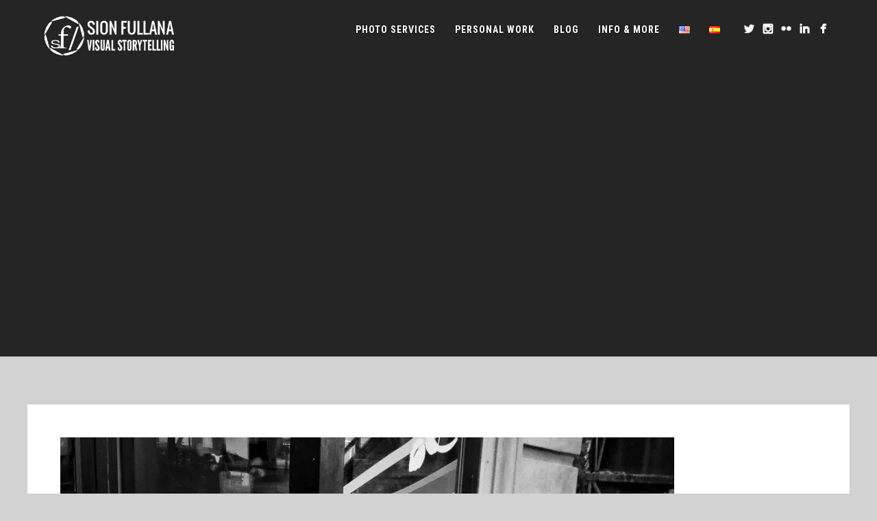

--- FILE ---
content_type: text/html; charset=UTF-8
request_url: https://sionfullana.com/inside-outside-2/
body_size: 15405
content:
<!DOCTYPE html>
<html dir="ltr" lang="en-US" prefix="og: https://ogp.me/ns#">
<head>
<meta http-equiv="Content-Type" content="text/html; charset=UTF-8" />

<!-- facebook meta tag for image -->
<meta property="og:image" content="https://sionfullana.com/wp-content/uploads/2015/03/Inside-Outside-e1427601436321.jpg"/>
<!-- Google+ meta tag for image -->
<meta itemprop="image" content="https://sionfullana.com/wp-content/uploads/2015/03/Inside-Outside-e1427601436321.jpg">


<!-- Mobile Devices Viewport Resset-->
<meta name="viewport" content="width=device-width, initial-scale=1.0, maximum-scale=1">
<meta name="apple-mobile-web-app-capable" content="yes">
<!-- <meta name="viewport" content="initial-scale=1.0, user-scalable=1" /> -->
<!-- Keywords-->
<meta name="keywords" content="Photography, storytelling, iPhoneography, mobile photography, portraits, street photography, entertainment, corporate, weddings" />





<link rel="alternate" type="application/rss+xml" title="Sion Fullana: Visual Storytelling RSS" href="https://sionfullana.com/feed/" />
<link rel="pingback" href="https://sionfullana.com/xmlrpc.php" />
<link rel="shortcut icon" type="image/x-icon" href="https://sionfullana.com/wp-content/uploads/2014/08/favicon.ico" />

<!--[if lt IE 9]>
<script src="https://sionfullana.com/wp-content/themes/thestory/js/html5shiv.js"></script>
<![endif]-->

<title>Inside / Outside | Sion Fullana: Visual Storytelling</title>
	<style>img:is([sizes="auto" i], [sizes^="auto," i]) { contain-intrinsic-size: 3000px 1500px }</style>
	
		<!-- All in One SEO 4.8.9 - aioseo.com -->
	<meta name="robots" content="max-image-preview:large" />
	<meta name="author" content="RojoTheBear"/>
	<link rel="canonical" href="https://sionfullana.com/inside-outside-2/" />
	<meta name="generator" content="All in One SEO (AIOSEO) 4.8.9" />
		<meta property="og:locale" content="en_US" />
		<meta property="og:site_name" content="Sion Fullana: Visual Storytelling | Street Photography | Portraits | Photography Services" />
		<meta property="og:type" content="article" />
		<meta property="og:title" content="Inside / Outside | Sion Fullana: Visual Storytelling" />
		<meta property="og:url" content="https://sionfullana.com/inside-outside-2/" />
		<meta property="article:published_time" content="2015-03-29T03:55:03+00:00" />
		<meta property="article:modified_time" content="2015-03-29T03:55:03+00:00" />
		<meta name="twitter:card" content="summary" />
		<meta name="twitter:title" content="Inside / Outside | Sion Fullana: Visual Storytelling" />
		<script type="application/ld+json" class="aioseo-schema">
			{"@context":"https:\/\/schema.org","@graph":[{"@type":"BreadcrumbList","@id":"https:\/\/sionfullana.com\/inside-outside-2\/#breadcrumblist","itemListElement":[{"@type":"ListItem","@id":"https:\/\/sionfullana.com#listItem","position":1,"name":"Home","item":"https:\/\/sionfullana.com","nextItem":{"@type":"ListItem","@id":"https:\/\/sionfullana.com\/inside-outside-2\/#listItem","name":"Inside \/ Outside"}},{"@type":"ListItem","@id":"https:\/\/sionfullana.com\/inside-outside-2\/#listItem","position":2,"name":"Inside \/ Outside","previousItem":{"@type":"ListItem","@id":"https:\/\/sionfullana.com#listItem","name":"Home"}}]},{"@type":"ItemPage","@id":"https:\/\/sionfullana.com\/inside-outside-2\/#itempage","url":"https:\/\/sionfullana.com\/inside-outside-2\/","name":"Inside \/ Outside | Sion Fullana: Visual Storytelling","inLanguage":"en-US","isPartOf":{"@id":"https:\/\/sionfullana.com\/#website"},"breadcrumb":{"@id":"https:\/\/sionfullana.com\/inside-outside-2\/#breadcrumblist"},"author":{"@id":"https:\/\/sionfullana.com\/author\/anton-kawasaki\/#author"},"creator":{"@id":"https:\/\/sionfullana.com\/author\/anton-kawasaki\/#author"},"datePublished":"2015-03-28T23:55:03+01:00","dateModified":"2015-03-28T23:55:03+01:00"},{"@type":"Organization","@id":"https:\/\/sionfullana.com\/#organization","name":"Sion Fullana: Visual Storytelling","description":"Street Photography | Portraits | Photography Services","url":"https:\/\/sionfullana.com\/"},{"@type":"Person","@id":"https:\/\/sionfullana.com\/author\/anton-kawasaki\/#author","url":"https:\/\/sionfullana.com\/author\/anton-kawasaki\/","name":"RojoTheBear","image":{"@type":"ImageObject","@id":"https:\/\/sionfullana.com\/inside-outside-2\/#authorImage","url":"https:\/\/secure.gravatar.com\/avatar\/feed416fe13eb376bedd1a239c2f129d61e59639820fa2150fe174103d3d3f0b?s=96&d=mm&r=pg","width":96,"height":96,"caption":"RojoTheBear"}},{"@type":"WebSite","@id":"https:\/\/sionfullana.com\/#website","url":"https:\/\/sionfullana.com\/","name":"Sion Fullana: Visual Storytelling","description":"Street Photography | Portraits | Photography Services","inLanguage":"en-US","publisher":{"@id":"https:\/\/sionfullana.com\/#organization"}}]}
		</script>
		<!-- All in One SEO -->

<link rel='dns-prefetch' href='//www.youtube.com' />
<link rel='dns-prefetch' href='//fonts.googleapis.com' />
<link rel='dns-prefetch' href='//b346510.smushcdn.com' />
<link rel='dns-prefetch' href='//hb.wpmucdn.com' />
<link href='//hb.wpmucdn.com' rel='preconnect' />
<link href='https://fonts.googleapis.com' rel='preconnect' />
<link href='//fonts.gstatic.com' crossorigin='' rel='preconnect' />
<link rel="alternate" type="application/rss+xml" title="Sion Fullana: Visual Storytelling &raquo; Feed" href="https://sionfullana.com/feed/" />
<link rel="alternate" type="application/rss+xml" title="Sion Fullana: Visual Storytelling &raquo; Comments Feed" href="https://sionfullana.com/comments/feed/" />
<link rel="alternate" type="application/rss+xml" title="Sion Fullana: Visual Storytelling &raquo; Inside / Outside Comments Feed" href="https://sionfullana.com/feed/?attachment_id=2281" />
<link rel='stylesheet' id='wphb-1-css' href='https://hb.wpmucdn.com/sionfullana.com/246ddc38-9535-4f92-9cd1-e6f5de146427.css' type='text/css' media='all' />
<link rel='stylesheet' id='wp-block-library-css' href='https://hb.wpmucdn.com/sionfullana.com/7c54b9e6-d799-4a52-a9b7-775183ce3474.css' type='text/css' media='all' />
<style id='classic-theme-styles-inline-css' type='text/css'>
/*! This file is auto-generated */
.wp-block-button__link{color:#fff;background-color:#32373c;border-radius:9999px;box-shadow:none;text-decoration:none;padding:calc(.667em + 2px) calc(1.333em + 2px);font-size:1.125em}.wp-block-file__button{background:#32373c;color:#fff;text-decoration:none}
</style>
<style id='pdfemb-pdf-embedder-viewer-style-inline-css' type='text/css'>
.wp-block-pdfemb-pdf-embedder-viewer{max-width:none}

</style>
<style id='global-styles-inline-css' type='text/css'>
:root{--wp--preset--aspect-ratio--square: 1;--wp--preset--aspect-ratio--4-3: 4/3;--wp--preset--aspect-ratio--3-4: 3/4;--wp--preset--aspect-ratio--3-2: 3/2;--wp--preset--aspect-ratio--2-3: 2/3;--wp--preset--aspect-ratio--16-9: 16/9;--wp--preset--aspect-ratio--9-16: 9/16;--wp--preset--color--black: #000000;--wp--preset--color--cyan-bluish-gray: #abb8c3;--wp--preset--color--white: #ffffff;--wp--preset--color--pale-pink: #f78da7;--wp--preset--color--vivid-red: #cf2e2e;--wp--preset--color--luminous-vivid-orange: #ff6900;--wp--preset--color--luminous-vivid-amber: #fcb900;--wp--preset--color--light-green-cyan: #7bdcb5;--wp--preset--color--vivid-green-cyan: #00d084;--wp--preset--color--pale-cyan-blue: #8ed1fc;--wp--preset--color--vivid-cyan-blue: #0693e3;--wp--preset--color--vivid-purple: #9b51e0;--wp--preset--gradient--vivid-cyan-blue-to-vivid-purple: linear-gradient(135deg,rgba(6,147,227,1) 0%,rgb(155,81,224) 100%);--wp--preset--gradient--light-green-cyan-to-vivid-green-cyan: linear-gradient(135deg,rgb(122,220,180) 0%,rgb(0,208,130) 100%);--wp--preset--gradient--luminous-vivid-amber-to-luminous-vivid-orange: linear-gradient(135deg,rgba(252,185,0,1) 0%,rgba(255,105,0,1) 100%);--wp--preset--gradient--luminous-vivid-orange-to-vivid-red: linear-gradient(135deg,rgba(255,105,0,1) 0%,rgb(207,46,46) 100%);--wp--preset--gradient--very-light-gray-to-cyan-bluish-gray: linear-gradient(135deg,rgb(238,238,238) 0%,rgb(169,184,195) 100%);--wp--preset--gradient--cool-to-warm-spectrum: linear-gradient(135deg,rgb(74,234,220) 0%,rgb(151,120,209) 20%,rgb(207,42,186) 40%,rgb(238,44,130) 60%,rgb(251,105,98) 80%,rgb(254,248,76) 100%);--wp--preset--gradient--blush-light-purple: linear-gradient(135deg,rgb(255,206,236) 0%,rgb(152,150,240) 100%);--wp--preset--gradient--blush-bordeaux: linear-gradient(135deg,rgb(254,205,165) 0%,rgb(254,45,45) 50%,rgb(107,0,62) 100%);--wp--preset--gradient--luminous-dusk: linear-gradient(135deg,rgb(255,203,112) 0%,rgb(199,81,192) 50%,rgb(65,88,208) 100%);--wp--preset--gradient--pale-ocean: linear-gradient(135deg,rgb(255,245,203) 0%,rgb(182,227,212) 50%,rgb(51,167,181) 100%);--wp--preset--gradient--electric-grass: linear-gradient(135deg,rgb(202,248,128) 0%,rgb(113,206,126) 100%);--wp--preset--gradient--midnight: linear-gradient(135deg,rgb(2,3,129) 0%,rgb(40,116,252) 100%);--wp--preset--font-size--small: 13px;--wp--preset--font-size--medium: 20px;--wp--preset--font-size--large: 36px;--wp--preset--font-size--x-large: 42px;--wp--preset--spacing--20: 0.44rem;--wp--preset--spacing--30: 0.67rem;--wp--preset--spacing--40: 1rem;--wp--preset--spacing--50: 1.5rem;--wp--preset--spacing--60: 2.25rem;--wp--preset--spacing--70: 3.38rem;--wp--preset--spacing--80: 5.06rem;--wp--preset--shadow--natural: 6px 6px 9px rgba(0, 0, 0, 0.2);--wp--preset--shadow--deep: 12px 12px 50px rgba(0, 0, 0, 0.4);--wp--preset--shadow--sharp: 6px 6px 0px rgba(0, 0, 0, 0.2);--wp--preset--shadow--outlined: 6px 6px 0px -3px rgba(255, 255, 255, 1), 6px 6px rgba(0, 0, 0, 1);--wp--preset--shadow--crisp: 6px 6px 0px rgba(0, 0, 0, 1);}:where(.is-layout-flex){gap: 0.5em;}:where(.is-layout-grid){gap: 0.5em;}body .is-layout-flex{display: flex;}.is-layout-flex{flex-wrap: wrap;align-items: center;}.is-layout-flex > :is(*, div){margin: 0;}body .is-layout-grid{display: grid;}.is-layout-grid > :is(*, div){margin: 0;}:where(.wp-block-columns.is-layout-flex){gap: 2em;}:where(.wp-block-columns.is-layout-grid){gap: 2em;}:where(.wp-block-post-template.is-layout-flex){gap: 1.25em;}:where(.wp-block-post-template.is-layout-grid){gap: 1.25em;}.has-black-color{color: var(--wp--preset--color--black) !important;}.has-cyan-bluish-gray-color{color: var(--wp--preset--color--cyan-bluish-gray) !important;}.has-white-color{color: var(--wp--preset--color--white) !important;}.has-pale-pink-color{color: var(--wp--preset--color--pale-pink) !important;}.has-vivid-red-color{color: var(--wp--preset--color--vivid-red) !important;}.has-luminous-vivid-orange-color{color: var(--wp--preset--color--luminous-vivid-orange) !important;}.has-luminous-vivid-amber-color{color: var(--wp--preset--color--luminous-vivid-amber) !important;}.has-light-green-cyan-color{color: var(--wp--preset--color--light-green-cyan) !important;}.has-vivid-green-cyan-color{color: var(--wp--preset--color--vivid-green-cyan) !important;}.has-pale-cyan-blue-color{color: var(--wp--preset--color--pale-cyan-blue) !important;}.has-vivid-cyan-blue-color{color: var(--wp--preset--color--vivid-cyan-blue) !important;}.has-vivid-purple-color{color: var(--wp--preset--color--vivid-purple) !important;}.has-black-background-color{background-color: var(--wp--preset--color--black) !important;}.has-cyan-bluish-gray-background-color{background-color: var(--wp--preset--color--cyan-bluish-gray) !important;}.has-white-background-color{background-color: var(--wp--preset--color--white) !important;}.has-pale-pink-background-color{background-color: var(--wp--preset--color--pale-pink) !important;}.has-vivid-red-background-color{background-color: var(--wp--preset--color--vivid-red) !important;}.has-luminous-vivid-orange-background-color{background-color: var(--wp--preset--color--luminous-vivid-orange) !important;}.has-luminous-vivid-amber-background-color{background-color: var(--wp--preset--color--luminous-vivid-amber) !important;}.has-light-green-cyan-background-color{background-color: var(--wp--preset--color--light-green-cyan) !important;}.has-vivid-green-cyan-background-color{background-color: var(--wp--preset--color--vivid-green-cyan) !important;}.has-pale-cyan-blue-background-color{background-color: var(--wp--preset--color--pale-cyan-blue) !important;}.has-vivid-cyan-blue-background-color{background-color: var(--wp--preset--color--vivid-cyan-blue) !important;}.has-vivid-purple-background-color{background-color: var(--wp--preset--color--vivid-purple) !important;}.has-black-border-color{border-color: var(--wp--preset--color--black) !important;}.has-cyan-bluish-gray-border-color{border-color: var(--wp--preset--color--cyan-bluish-gray) !important;}.has-white-border-color{border-color: var(--wp--preset--color--white) !important;}.has-pale-pink-border-color{border-color: var(--wp--preset--color--pale-pink) !important;}.has-vivid-red-border-color{border-color: var(--wp--preset--color--vivid-red) !important;}.has-luminous-vivid-orange-border-color{border-color: var(--wp--preset--color--luminous-vivid-orange) !important;}.has-luminous-vivid-amber-border-color{border-color: var(--wp--preset--color--luminous-vivid-amber) !important;}.has-light-green-cyan-border-color{border-color: var(--wp--preset--color--light-green-cyan) !important;}.has-vivid-green-cyan-border-color{border-color: var(--wp--preset--color--vivid-green-cyan) !important;}.has-pale-cyan-blue-border-color{border-color: var(--wp--preset--color--pale-cyan-blue) !important;}.has-vivid-cyan-blue-border-color{border-color: var(--wp--preset--color--vivid-cyan-blue) !important;}.has-vivid-purple-border-color{border-color: var(--wp--preset--color--vivid-purple) !important;}.has-vivid-cyan-blue-to-vivid-purple-gradient-background{background: var(--wp--preset--gradient--vivid-cyan-blue-to-vivid-purple) !important;}.has-light-green-cyan-to-vivid-green-cyan-gradient-background{background: var(--wp--preset--gradient--light-green-cyan-to-vivid-green-cyan) !important;}.has-luminous-vivid-amber-to-luminous-vivid-orange-gradient-background{background: var(--wp--preset--gradient--luminous-vivid-amber-to-luminous-vivid-orange) !important;}.has-luminous-vivid-orange-to-vivid-red-gradient-background{background: var(--wp--preset--gradient--luminous-vivid-orange-to-vivid-red) !important;}.has-very-light-gray-to-cyan-bluish-gray-gradient-background{background: var(--wp--preset--gradient--very-light-gray-to-cyan-bluish-gray) !important;}.has-cool-to-warm-spectrum-gradient-background{background: var(--wp--preset--gradient--cool-to-warm-spectrum) !important;}.has-blush-light-purple-gradient-background{background: var(--wp--preset--gradient--blush-light-purple) !important;}.has-blush-bordeaux-gradient-background{background: var(--wp--preset--gradient--blush-bordeaux) !important;}.has-luminous-dusk-gradient-background{background: var(--wp--preset--gradient--luminous-dusk) !important;}.has-pale-ocean-gradient-background{background: var(--wp--preset--gradient--pale-ocean) !important;}.has-electric-grass-gradient-background{background: var(--wp--preset--gradient--electric-grass) !important;}.has-midnight-gradient-background{background: var(--wp--preset--gradient--midnight) !important;}.has-small-font-size{font-size: var(--wp--preset--font-size--small) !important;}.has-medium-font-size{font-size: var(--wp--preset--font-size--medium) !important;}.has-large-font-size{font-size: var(--wp--preset--font-size--large) !important;}.has-x-large-font-size{font-size: var(--wp--preset--font-size--x-large) !important;}
:where(.wp-block-post-template.is-layout-flex){gap: 1.25em;}:where(.wp-block-post-template.is-layout-grid){gap: 1.25em;}
:where(.wp-block-columns.is-layout-flex){gap: 2em;}:where(.wp-block-columns.is-layout-grid){gap: 2em;}
:root :where(.wp-block-pullquote){font-size: 1.5em;line-height: 1.6;}
</style>
<link rel='stylesheet' id='wphb-2-css' href='https://hb.wpmucdn.com/sionfullana.com/4422d030-e477-40e8-9b98-4a6a0f099488.css' type='text/css' media='all' />
<link rel='stylesheet' id='woocommerce-layout-css' href='https://hb.wpmucdn.com/sionfullana.com/8408445d-f8fc-42a8-8c47-b4e4e641a466.css' type='text/css' media='all' />
<link rel='stylesheet' id='woocommerce-smallscreen-css' href='https://hb.wpmucdn.com/sionfullana.com/8a259df7-9d5d-4d49-a4e4-6c398a78dcba.css' type='text/css' media='only screen and (max-width: 768px)' />
<style id='woocommerce-inline-inline-css' type='text/css'>
.woocommerce form .form-row .required { visibility: visible; }
</style>
<link rel='stylesheet' id='wphb-3-css' href='https://hb.wpmucdn.com/sionfullana.com/eadc3c49-72a8-4711-975c-5f8cdf3eb14a.css' type='text/css' media='all' />
<link rel="preload" as="style" href="https://fonts.googleapis.com/css?family=Open+Sans%3A400%2C300%2C400italic%2C700&#038;ver=6.8.3" /><link rel='stylesheet' id='pexeto-font-0-css' href='https://fonts.googleapis.com/css?family=Open+Sans%3A400%2C300%2C400italic%2C700&#038;ver=6.8.3' type='text/css' media='print' onload='this.media=&#34;all&#34;' />
<link rel="preload" as="style" href="https://fonts.googleapis.com/css?family=Montserrat%3A400%2C700&#038;ver=6.8.3" /><link rel='stylesheet' id='pexeto-font-1-css' href='https://fonts.googleapis.com/css?family=Montserrat%3A400%2C700&#038;ver=6.8.3' type='text/css' media='print' onload='this.media=&#34;all&#34;' />
<link rel="preload" as="style" href="https://fonts.googleapis.com/css?family=Roboto+Condensed%3A400%2C700&#038;ver=6.8.3" /><link rel='stylesheet' id='pexeto-font-2-css' href='https://fonts.googleapis.com/css?family=Roboto+Condensed%3A400%2C700&#038;ver=6.8.3' type='text/css' media='print' onload='this.media=&#34;all&#34;' />
<link rel="preload" as="style" href="https://fonts.googleapis.com/css?family=Wire+One&#038;ver=6.8.3" /><link rel='stylesheet' id='pexeto-font-3-css' href='https://fonts.googleapis.com/css?family=Wire+One&#038;ver=6.8.3' type='text/css' media='print' onload='this.media=&#34;all&#34;' />
<link rel="preload" as="style" href="https://fonts.googleapis.com/css?family=Oswald%3A400%2C300%2C700&#038;ver=6.8.3" /><link rel='stylesheet' id='pexeto-font-4-css' href='https://fonts.googleapis.com/css?family=Oswald%3A400%2C300%2C700&#038;ver=6.8.3' type='text/css' media='print' onload='this.media=&#34;all&#34;' />
<link rel='stylesheet' id='wphb-4-css' href='https://hb.wpmucdn.com/sionfullana.com/1fd0df03-912b-4cce-bec7-0566d5dca357.css' type='text/css' media='all' />
<link rel='stylesheet' id='pexeto-stylesheet-css' href='https://sionfullana.com/wp-content/themes/thestory-child/style.css' type='text/css' media='all' />
<style id='pexeto-stylesheet-inline-css' type='text/css'>
button, .button , input[type="submit"], input[type="button"], 
								#submit, .left-arrow:hover,.right-arrow:hover, .ps-left-arrow:hover, 
								.ps-right-arrow:hover, .cs-arrows:hover,.nivo-nextNav:hover, .nivo-prevNav:hover,
								.scroll-to-top:hover, .services-icon .img-container, .services-thumbnail h3:after,
								.pg-pagination a.current, .pg-pagination a:hover, #content-container .wp-pagenavi span.current, 
								#content-container .wp-pagenavi a:hover, #blog-pagination a:hover,
								.pg-item h2:after, .pc-item h2:after, .ps-icon, .ps-left-arrow:hover, .ps-right-arrow:hover,
								.pc-next:hover, .pc-prev:hover, .pc-wrapper .icon-circle, .pg-item .icon-circle, .qg-img .icon-circle,
								.ts-arrow:hover, .section-light .section-title:before, .section-light2 .section-title:after,
								.section-light-bg .section-title:after, .section-dark .section-title:after,
								.woocommerce .widget_price_filter .ui-slider .ui-slider-range,
								.woocommerce-page .widget_price_filter .ui-slider .ui-slider-range, 
								.controlArrow.prev:hover,.controlArrow.next:hover, .pex-woo-cart-num,
								.woocommerce span.onsale, .woocommerce-page span.onsale.woocommerce nav.woocommerce-pagination ul li span.current, .woocommerce-page nav.woocommerce-pagination ul li span.current,
								.woocommerce #content nav.woocommerce-pagination ul li span.current, .woocommerce-page #content nav.woocommerce-pagination ul li span.current,
								.woocommerce #content nav.woocommerce-pagination ul li span.current, .woocommerce-page #content nav.woocommerce-pagination ul li span.current,
								.woocommerce nav.woocommerce-pagination ul li a:hover, .woocommerce-page nav.woocommerce-pagination ul li a:hover,
								.woocommerce #content nav.woocommerce-pagination ul li a:hover, .woocommerce-page #content nav.woocommerce-pagination ul li a:hover,
								.woocommerce nav.woocommerce-pagination ul li a:focus, .woocommerce-page nav.woocommerce-pagination ul li a:focus,
								.woocommerce #content nav.woocommerce-pagination ul li a:focus, .woocommerce-page #content nav.woocommerce-pagination ul li a:focus,
								.pt-highlight .pt-title{background-color:#c43c2d;}a, a:hover, .post-info a:hover, .read-more, .footer-widgets a:hover, .comment-info .reply,
								.comment-info .reply a, .comment-info, .post-title a:hover, .post-tags a, .format-aside aside a:hover,
								.testimonials-details a, .lp-title a:hover, .woocommerce .star-rating, .woocommerce-page .star-rating,
								.woocommerce .star-rating:before, .woocommerce-page .star-rating:before, .tabs .current a,
								#wp-calendar tbody td a, .widget_nav_menu li.current-menu-item > a, .archive-page a:hover, .woocommerce-MyAccount-navigation li.is-active a{color:#c43c2d;}.accordion-title.current, .read-more, .bypostauthor, .sticky,
								.pg-cat-filter a.current{border-color:#c43c2d;}.pg-element-loading .icon-circle:after{border-top-color:#c43c2d;}body, .page-wrapper, #sidebar input[type="text"], 
									#sidebar input[type="password"], #sidebar textarea, .comment-respond input[type="text"],
									 .comment-respond textarea{background-color:#d2d2d2;}body.boxed-layout{background-color:#000000;}#footer, #footer input[type=text], #footer input[type=password], 
								#footer textarea, #footer input[type=search]{background-color:#c43c2d;}.tabs-container > ul li a, .accordion-title, .recaptcha-input-wrap,
								.post-tags a, .ps-loading, .woocommerce #payment, .woocommerce-page #payment,
								.pt-price-box, .pexeto-related-posts .rp-no-header{background-color:#f7f7f7;}.widget_nav_menu ul ul, .widget_categories ul ul, .widget_nav_menu ul ul li, 
								.widget_categories ul ul li, .archive-page ul, #not-found h1, .tabs-container > ul li a{border-color:#f7f7f7;}#not-found h1{color:#f7f7f7;}#logo-container img{width:191px; }#logo-container img{height:60px;}h1,h2,h3,h4,h5,h6,.pt-price{font-family:Roboto Condensed;}body{font-family:'Open Sans';font-size:14px;}body, #footer, .sidebar-box, .services-box, .ps-content, .page-masonry .post, .services-title-box{font-size:14px;}#menu ul li a{font-family:Roboto Condensed;font-size:14px;font-weight:bold;}.page-title h1{font-family:Roboto Condensed;font-size:58px;}.sidebar-box .title, .footer-box .title{font-family:Roboto Condensed;font-size:16px;font-weight:normal;}.page-title-wrapper{min-height:300px; height:300px;}
</style>
<!--[if lte IE 8]>
<link rel='stylesheet' id='pexeto-ie8-css' href='https://hb.wpmucdn.com/sionfullana.com/96be1ffe-7d37-499b-8945-b7b58f4e14eb.css' type='text/css' media='all' />
<![endif]-->
<script type="text/javascript" src="https://hb.wpmucdn.com/sionfullana.com/b0eb4421-8453-4340-b0f0-0d83311a5a6a.js" id="wphb-5-js"></script>
<script type="text/javascript" id="wphb-6-js-extra">
/* <![CDATA[ */
var woocommerce_params = {"ajax_url":"\/wp-admin\/admin-ajax.php","wc_ajax_url":"\/?wc-ajax=%%endpoint%%","i18n_password_show":"Show password","i18n_password_hide":"Hide password"};;;var wc_add_to_cart_params = {"ajax_url":"\/wp-admin\/admin-ajax.php","wc_ajax_url":"\/?wc-ajax=%%endpoint%%","i18n_view_cart":"View cart","cart_url":"https:\/\/sionfullana.com\/cart\/","is_cart":"","cart_redirect_after_add":"no"};
/* ]]> */
</script>
<script type="text/javascript" defer async id="wphb-6-js-before">
/* <![CDATA[ */
 window.ESG ??= {}; ESG.E ??= {}; ESG.E.site_url = 'https://sionfullana.com'; ESG.E.plugin_url = 'https://sionfullana.com/wp-content/plugins/essential-grid/'; ESG.E.ajax_url = 'https://sionfullana.com/wp-admin/admin-ajax.php'; ESG.E.nonce = '4f097c2d06'; ESG.E.tptools = true; ESG.E.waitTptFunc ??= []; ESG.F ??= {}; ESG.F.waitTpt = () => { if ( typeof jQuery==='undefined' || !window?._tpt?.regResource || !ESG?.E?.plugin_url || (!ESG.E.tptools && !window?.SR7?.E?.plugin_url) ) return setTimeout(ESG.F.waitTpt, 29); if (!window._tpt.gsap) window._tpt.regResource({id: 'tpgsap', url : ESG.E.tptools && ESG.E.plugin_url+'/public/assets/js/libs/tpgsap.js' || SR7.E.plugin_url + 'public/js/libs/tpgsap.js'}); _tpt.checkResources(['tpgsap']).then(() => { if (window.tpGS && !_tpt?.Back) { _tpt.eases = tpGS.eases; Object.keys(_tpt.eases).forEach((e) => {_tpt[e] === undefined && (_tpt[e] = tpGS[e])}); } ESG.E.waitTptFunc.forEach((f) => { typeof f === 'function' && f(); }); ESG.E.waitTptFunc = []; }); }
/* ]]> */
</script>
<script type="text/javascript" src="https://hb.wpmucdn.com/sionfullana.com/4e2fa5ac-db6a-4c75-9487-bf116bc01dd7.js" defer async id="wphb-6-js"></script>
<link rel="https://api.w.org/" href="https://sionfullana.com/wp-json/" /><link rel="alternate" title="JSON" type="application/json" href="https://sionfullana.com/wp-json/wp/v2/media/2281" /><link rel="EditURI" type="application/rsd+xml" title="RSD" href="https://sionfullana.com/xmlrpc.php?rsd" />
<link rel="alternate" title="oEmbed (JSON)" type="application/json+oembed" href="https://sionfullana.com/wp-json/oembed/1.0/embed?url=https%3A%2F%2Fsionfullana.com%2Finside-outside-2%2F" />
<link rel="alternate" title="oEmbed (XML)" type="text/xml+oembed" href="https://sionfullana.com/wp-json/oembed/1.0/embed?url=https%3A%2F%2Fsionfullana.com%2Finside-outside-2%2F&#038;format=xml" />
<!-- Analytics by WP Statistics - https://wp-statistics.com -->
			<link rel="preload" href="https://sionfullana.com/wp-content/plugins/hustle/assets/hustle-ui/fonts/hustle-icons-font.woff2" as="font" type="font/woff2" crossorigin>
			<noscript><style>.woocommerce-product-gallery{ opacity: 1 !important; }</style></noscript>
	<meta name="generator" content="Powered by Slider Revolution 6.5.20 - responsive, Mobile-Friendly Slider Plugin for WordPress with comfortable drag and drop interface." />
<link rel="icon" href="https://b346510.smushcdn.com/346510/wp-content/uploads/2016/02/cropped-SF-logo-32x32.jpg?lossy=0&strip=1&webp=1" sizes="32x32" />
<link rel="icon" href="https://b346510.smushcdn.com/346510/wp-content/uploads/2016/02/cropped-SF-logo-192x192.jpg?lossy=0&strip=1&webp=1" sizes="192x192" />
<link rel="apple-touch-icon" href="https://b346510.smushcdn.com/346510/wp-content/uploads/2016/02/cropped-SF-logo-180x180.jpg?lossy=0&strip=1&webp=1" />
<meta name="msapplication-TileImage" content="https://sionfullana.com/wp-content/uploads/2016/02/cropped-SF-logo-270x270.jpg" />
<script>function setREVStartSize(e){
			//window.requestAnimationFrame(function() {
				window.RSIW = window.RSIW===undefined ? window.innerWidth : window.RSIW;
				window.RSIH = window.RSIH===undefined ? window.innerHeight : window.RSIH;
				try {
					var pw = document.getElementById(e.c).parentNode.offsetWidth,
						newh;
					pw = pw===0 || isNaN(pw) ? window.RSIW : pw;
					e.tabw = e.tabw===undefined ? 0 : parseInt(e.tabw);
					e.thumbw = e.thumbw===undefined ? 0 : parseInt(e.thumbw);
					e.tabh = e.tabh===undefined ? 0 : parseInt(e.tabh);
					e.thumbh = e.thumbh===undefined ? 0 : parseInt(e.thumbh);
					e.tabhide = e.tabhide===undefined ? 0 : parseInt(e.tabhide);
					e.thumbhide = e.thumbhide===undefined ? 0 : parseInt(e.thumbhide);
					e.mh = e.mh===undefined || e.mh=="" || e.mh==="auto" ? 0 : parseInt(e.mh,0);
					if(e.layout==="fullscreen" || e.l==="fullscreen")
						newh = Math.max(e.mh,window.RSIH);
					else{
						e.gw = Array.isArray(e.gw) ? e.gw : [e.gw];
						for (var i in e.rl) if (e.gw[i]===undefined || e.gw[i]===0) e.gw[i] = e.gw[i-1];
						e.gh = e.el===undefined || e.el==="" || (Array.isArray(e.el) && e.el.length==0)? e.gh : e.el;
						e.gh = Array.isArray(e.gh) ? e.gh : [e.gh];
						for (var i in e.rl) if (e.gh[i]===undefined || e.gh[i]===0) e.gh[i] = e.gh[i-1];
											
						var nl = new Array(e.rl.length),
							ix = 0,
							sl;
						e.tabw = e.tabhide>=pw ? 0 : e.tabw;
						e.thumbw = e.thumbhide>=pw ? 0 : e.thumbw;
						e.tabh = e.tabhide>=pw ? 0 : e.tabh;
						e.thumbh = e.thumbhide>=pw ? 0 : e.thumbh;
						for (var i in e.rl) nl[i] = e.rl[i]<window.RSIW ? 0 : e.rl[i];
						sl = nl[0];
						for (var i in nl) if (sl>nl[i] && nl[i]>0) { sl = nl[i]; ix=i;}
						var m = pw>(e.gw[ix]+e.tabw+e.thumbw) ? 1 : (pw-(e.tabw+e.thumbw)) / (e.gw[ix]);
						newh =  (e.gh[ix] * m) + (e.tabh + e.thumbh);
					}
					var el = document.getElementById(e.c);
					if (el!==null && el) el.style.height = newh+"px";
					el = document.getElementById(e.c+"_wrapper");
					if (el!==null && el) {
						el.style.height = newh+"px";
						el.style.display = "block";
					}
				} catch(e){
					console.log("Failure at Presize of Slider:" + e)
				}
			//});
		  };</script>
		<style type="text/css" id="wp-custom-css">
			.justified-image-grid {
	padding-top: 18px!important;
}

.home .section[style="background-image: url(https://b346510.smushcdn.com/346510/wp-content/uploads/2018/06/Welcome-to-the-Dystopia-of-a-City-Called-New-York.jpg?lossy=0&strip=1&webp=1); height: 463px; padding: 75px 0px 35px; background-position: center center;"] .section-content .section-title, .home .section[style="background-image: url(https://b346510.smushcdn.com/346510/wp-content/uploads/2018/06/Welcome-to-the-Dystopia-of-a-City-Called-New-York.jpg?lossy=0&strip=1&webp=1); height: 463px; padding: 75px 0px 35px; background-position: center center;"] .section-content .section-desc {
	text-shadow: 0px 0px 10px rgba(0, 0, 0, 1)!important;
}

.single .post-entry img {
padding-top:20px !important;
padding-bottom:20px !important;
}		</style>
		<style id="sccss">.lang-item {
  margin-top: -6px;
}

.page-id-2898 #content-container, .page-id-2898 #footer {
  display: none;
}

.header-wrapper {
	padding-top: 200px!important;
}

.page-id-2898 .header-wrapper {
	padding-top: 0px!important;
}

.page-id-2892 #header {
   position: fixed;
   top: 0;
   left: 0;
   z-index: 999999!important;
   width: 100%;
}

/* Buttons */

button,
.button, .btn {
  -webkit-border-radius: 0;
  -moz-border-radius: 0;
  border-radius: 0;
  background: rgba(0,0,0,0.3);
  background-image: none;
  background-color: none;
  border: 2px solid #fff;
}

.send-button {
  background-color: #000;
}

input[type="submit"] {
  -webkit-border-radius: 0;
  -moz-border-radius: 0;
  border-radius: 0!important;
  margin-top: 10px!important;
}

/*#main-container button,#main-container  .button ,#main-container input[type="submit"],#main-container input[type="button"],#main-container #submit { color: @color-white;}*/

button:hover,
.button:hover,
input[type="submit"]:hover,
input[type="button"]:hover,
#submit:hover {
  -moz-opacity: 0.9;
  -khtml-opacity: 0.9;
  -webkit-opacity: 0.9;
  opacity: 0.9;
  -ms-filter: "progid:DXImageTransform.Microsoft.Alpha(Opacity=90)";
  filter: alpha(opacity=90);
  background-color: #BC1F3C;
}

.form-submit input {
  -webkit-border-radius: 0;
  -moz-border-radius: 0;
  border-radius: 0!important;
}

.nav-menu {
 font-weight: bold;
 text-shadow: 0 1px 3px rgba(0,0,0,.5);
}

.page-title, 
.page-subtitle,
h2.section-title {
 text-shadow: 0 1px 3px rgba(0,0,0,.5);
}

textarea {
  font-size: 13px;
  margin: 0 10px 10px 0;
  padding: 8px 10px;
  border: 2px solid #2B2B2B;
  -webkit-border-radius: 0;
  -moz-border-radius: 0;
  border-radius: 0px;
}

input#author,
input#email,
input#url {
  border: 2px solid #2B2B2B!important;
  -webkit-border-radius: 0!important;
  -moz-border-radius: 0!important;
  border-radius: 0!important;
}

textarea.form-control, 
.ninja-name, 
.ninja-email,
.ninja-list, 
.ninja-phone,
.ninja-spam {
  font-size: 16px;
  border: 2px solid #2B2B2B !important;
  -webkit-border-radius: 0 !important;
  -moz-border-radius: 0 !important;
  border-radius: 0 !important;
  -webkit-appearance: none !important;
}

.ninja-list {
  font-size: 11px;
  border: 2px solid #2B2B2B !important;
  -webkit-border-radius: 0 !important;
  -moz-border-radius: 0 !important;
  border-radius: 0 !important;
  -webkit-appearance: none !important;
}

select {
  padding: 10px;
  font-size: 12px;
  -webkit-border-radius: 0 !important;
  -moz-border-radius: 0 !important;
  border-radius: 0 !important;
  border: 2px solid #2B2B2B !important;
  -webkit-appearance: none !important;
}

input#user_login.input,
input#user_pass.input,
input#wp-submit {
  -webkit-border-radius: 0;
  -moz-border-radius: 0;
  border-radius: 0;
}

img[width], img[height] {
    max-width: 100%;
}

.ts-arrow {
  bottom: -50px;
}

div#section-1.section-boxed {
  margin-top: 20px!important;
  margin-bottom: 20px!important;
}

.section-full-width div.section-boxed {
  margin-top: 40px!important;
  margin-bottom: 40px!important;
}

div.ninja-forms-required-items {
  display: none;
}

div#exhibitlist h3, .exposiciones h3 {
  color: #252525!important;
}

* {
  -webkit-font-smoothing: antialiased;
}


@media screen and (max-width: 980px) {
	.hustle-slidein-content {
		display: none;
	}
}</style>
</head>
<body data-rsssl=1 class="attachment wp-singular attachment-template-default single single-attachment postid-2281 attachmentid-2281 attachment-jpeg wp-theme-thestory wp-child-theme-thestory-child theme-thestory woocommerce-no-js fixed-header no-slider icons-style-light parallax-header">
<div id="main-container" >
	<div  class="page-wrapper" >
		<!--HEADER -->
				<div class="header-wrapper" >

				<header id="header">
			<div class="section-boxed section-header">
						<div id="logo-container">
								<a href="https://sionfullana.com/"><img src="https://b346510.smushcdn.com/346510/wp-content/uploads/2015/03/SF-logo-shadow.png?lossy=0&strip=1&webp=1" alt="Sion Fullana: Visual Storytelling" /></a>
			</div>	

			
			<div class="mobile-nav">
				<span class="mob-nav-btn">Menu</span>
			</div>
	 		<nav class="navigation-container">
				<div id="menu" class="nav-menu">
				<ul id="menu-main-menu-english" class="menu-ul"><li id="menu-item-122" class="menu-item menu-item-type-post_type menu-item-object-page menu-item-has-children menu-item-122"><a href="https://sionfullana.com/photography-services/">Photo Services</a>
<ul class="sub-menu">
	<li id="menu-item-169" class="menu-item menu-item-type-post_type menu-item-object-page menu-item-169"><a href="https://sionfullana.com/portrait-services/">Portrait Services</a></li>
	<li id="menu-item-253" class="menu-item menu-item-type-post_type menu-item-object-page menu-item-253"><a href="https://sionfullana.com/fashion-and-editorial/">Fashion &#038; Editorial</a></li>
	<li id="menu-item-123" class="menu-item menu-item-type-post_type menu-item-object-page menu-item-123"><a href="https://sionfullana.com/entertainment-services/">Entertainment</a></li>
	<li id="menu-item-254" class="menu-item menu-item-type-post_type menu-item-object-page menu-item-254"><a href="https://sionfullana.com/corporate-and-events/">Corporate &#038; Events</a></li>
</ul>
</li>
<li id="menu-item-258" class="menu-item menu-item-type-post_type menu-item-object-page menu-item-has-children menu-item-258"><a href="https://sionfullana.com/personal-artistic-work/">Personal Work</a>
<ul class="sub-menu">
	<li id="menu-item-337" class="menu-item menu-item-type-post_type menu-item-object-page menu-item-337"><a href="https://sionfullana.com/street-photography/">Street Photography</a></li>
	<li id="menu-item-401" class="menu-item menu-item-type-post_type menu-item-object-page menu-item-401"><a href="https://sionfullana.com/journalistic-documentary/">Journalistic / Documentary</a></li>
	<li id="menu-item-52" class="menu-item menu-item-type-post_type menu-item-object-page menu-item-has-children menu-item-52"><a href="https://sionfullana.com/photo-series/">Photo Series</a>
	<ul class="sub-menu">
		<li id="menu-item-789" class="menu-item menu-item-type-custom menu-item-object-custom menu-item-789"><a href="https://sionfullana.com/portfolio/the-power-of-perception/">The Power of Perception</a></li>
		<li id="menu-item-300" class="menu-item menu-item-type-custom menu-item-object-custom menu-item-300"><a href="https://sionfullana.com/portfolio/windows-of-pride/">Windows of Pride</a></li>
		<li id="menu-item-355" class="menu-item menu-item-type-custom menu-item-object-custom menu-item-355"><a href="https://sionfullana.com/portfolio/the-sunset-that-never-was/">The Sunset That Never Was</a></li>
	</ul>
</li>
</ul>
</li>
<li id="menu-item-825" class="menu-item menu-item-type-post_type menu-item-object-page menu-item-825"><a href="https://sionfullana.com/blog/">Blog</a></li>
<li id="menu-item-339" class="menu-item menu-item-type-custom menu-item-object-custom menu-item-has-children menu-item-339"><a href="#">Info &#038; More</a>
<ul class="sub-menu">
	<li id="menu-item-51" class="menu-item menu-item-type-post_type menu-item-object-page menu-item-51"><a href="https://sionfullana.com/about-me/">About Me</a></li>
	<li id="menu-item-53" class="menu-item menu-item-type-post_type menu-item-object-page menu-item-53"><a href="https://sionfullana.com/contact-me/">Contact</a></li>
	<li id="menu-item-805" class="menu-item menu-item-type-post_type menu-item-object-page menu-item-805"><a href="https://sionfullana.com/testimonials/">Testimonials</a></li>
	<li id="menu-item-894" class="menu-item menu-item-type-post_type menu-item-object-page menu-item-894"><a href="https://sionfullana.com/published-featured/">Published / Featured</a></li>
	<li id="menu-item-1176" class="menu-item menu-item-type-post_type menu-item-object-page menu-item-1176"><a href="https://sionfullana.com/exhibits/">Exhibits</a></li>
	<li id="menu-item-820" class="menu-item menu-item-type-post_type menu-item-object-page menu-item-820"><a href="https://sionfullana.com/videos/">Videos</a></li>
	<li id="menu-item-338" class="menu-item menu-item-type-custom menu-item-object-custom menu-item-338"><a target="_blank" href="https://www.mobilephotoworkshop.com">Mobile Photo Workshops</a></li>
</ul>
</li>
<li id="menu-item-2937-en" class="lang-item lang-item-225 lang-item-en current-lang no-translation lang-item-first menu-item menu-item-type-custom menu-item-object-custom menu-item-home menu-item-2937-en"><a href="https://sionfullana.com/" hreflang="en-US" lang="en-US"><img src="[data-uri]" alt="English" width="16" height="11" style="width: 16px; height: 11px;" /></a></li>
<li id="menu-item-2937-es" class="lang-item lang-item-228 lang-item-es no-translation menu-item menu-item-type-custom menu-item-object-custom menu-item-2937-es"><a href="https://sionfullana.com/es/inicio/" hreflang="es-ES" lang="es-ES"><img src="[data-uri]" alt="Español" width="16" height="11" style="width: 16px; height: 11px;" /></a></li>
</ul>				</div>
				
				<div class="header-buttons">
							<div class="pex-woo-cart-btn-wrap">
				<div class="pex-woo-cart-btn ">
					<div class="pex-woo-cart-num" data-num="0">
						0					</div>
				</div>
				<div class="pex-woo-cart-holder">
					<div class="pex-woo-cart">
						

	<p class="woocommerce-mini-cart__empty-message">No products in the cart.</p>


					</div>
				</div>
			</div>
				<div class="social-profiles"><ul class="social-icons">
		<li>
		<a href="https://twitter.com/SionFullana" target="_blank" >
			<div>
				<img src="https://b346510.smushcdn.com/346510/wp-content/themes/thestory/images/icons_white/twitter.png?lossy=0&strip=1&webp=1" />
			</div>
		</a>
	</li>
		<li>
		<a href="http://instagram.com/sionfullana" target="_blank" >
			<div>
				<img src="https://b346510.smushcdn.com/346510/wp-content/themes/thestory/images/icons_white/instagram.png?lossy=0&strip=1&webp=1" />
			</div>
		</a>
	</li>
		<li>
		<a href="https://www.flickr.com/photos/sionfullana/" target="_blank" >
			<div>
				<img src="https://b346510.smushcdn.com/346510/wp-content/themes/thestory/images/icons_white/flickr.png?lossy=0&strip=1&webp=1" />
			</div>
		</a>
	</li>
		<li>
		<a href="https://www.linkedin.com/in/sionfullana" target="_blank" >
			<div>
				<img src="https://b346510.smushcdn.com/346510/wp-content/themes/thestory/images/icons_white/linkedin.png?lossy=0&strip=1&webp=1" />
			</div>
		</a>
	</li>
		<li>
		<a href="" target="_blank" >
			<div>
				<img src="https://b346510.smushcdn.com/346510/wp-content/themes/thestory/images/icons_white/facebook.png?lossy=0&strip=1&webp=1" />
			</div>
		</a>
	</li>
		</ul></div>
					</div>
			</nav>

				
			<div class="clear"></div>       
			<div id="navigation-line"></div>
		</div>
		</header><!-- end #header -->
	<div class="page-title-wrapper"><div class="page-title">
		<div class="content-boxed">
					</div>
	</div>
</div>

</div>
<div id="content-container" class="content-boxed layout-full">
<div id="full-width" class="content">
		<div class="content-box">
		<img src="https://b346510.smushcdn.com/346510/wp-content/uploads/2015/03/Inside-Outside-e1427601436321.jpg?lossy=0&strip=1&webp=1" alt="Inside / Outside"/>

				</div>
		<div id="comments">
<div id="comment-content-container">
	<div id="respond" class="comment-respond">
		<h3 id="reply-title" class="comment-reply-title">Leave a comment <small><a rel="nofollow" id="cancel-comment-reply-link" href="/inside-outside-2/#respond" style="display:none;">Cancel reply</a></small></h3><form action="https://sionfullana.com/wp-comments-post.php" method="post" id="commentform" class="comment-form"><div class="double-line"></div><p class="comment-form-comment"><label for="comment">Your comment <span class="required">*</span></label> <textarea id="comment" name="comment" cols="45" rows="8" maxlength="65525" required="required"></textarea></p><p class="comment-form-author"><label for="author">Name <span class="required">*</span></label> <input id="author" name="author" type="text" value="" size="30" maxlength="245" autocomplete="name" required="required" /></p>
<p class="comment-form-email"><label for="email">E-mail <span class="required">*</span></label> <input id="email" name="email" type="text" value="" size="30" maxlength="100" autocomplete="email" required="required" /></p>
<p class="comment-form-url"><label for="url">Website</label> <input id="url" name="url" type="text" value="" size="30" maxlength="200" autocomplete="url" /></p>
<p class="form-submit"><input name="submit" type="submit" id="submit" class="submit" value="Submit comment" /> <input type='hidden' name='comment_post_ID' value='2281' id='comment_post_ID' />
<input type='hidden' name='comment_parent' id='comment_parent' value='0' />
</p><p style="display: none;"><input type="hidden" id="akismet_comment_nonce" name="akismet_comment_nonce" value="6c0960276b" /></p><div class="g-recaptcha" data-sitekey="6LdaCgUTAAAAAG1GIqY3JTnDmqmLqMFb1W1IagdI" data-theme="light"></div><script type="text/javascript"src="https://www.google.com/recaptcha/api.js?hl=en"></script>            <div id="recaptcha-submit-btn-area">&nbsp;</div>
            <noscript>
            <style type='text/css'>#submit {display:none;}</style>
            <input name="submit" type="submit" id="submit-alt" tabindex="6"
                value="Submit Comment"/> 
            </noscript><label class="prompt-comment-subscribe"><input type="checkbox" name="prompt_comment_subscribe" value="1" />&nbsp;<span class="postmatic-tooltip">Participate in this conversation via email<em>Get notified of new comments on this post. If discussion generates more than a few emails daily your subscription will be paused automatically.</em></span></label><p style="display: none !important;" class="akismet-fields-container" data-prefix="ak_"><label>&#916;<textarea name="ak_hp_textarea" cols="45" rows="8" maxlength="100"></textarea></label><input type="hidden" id="ak_js_1" name="ak_js" value="89"/><script>document.getElementById( "ak_js_1" ).setAttribute( "value", ( new Date() ).getTime() );</script></p></form>	</div><!-- #respond -->
	<p class="akismet_comment_form_privacy_notice">This site uses Akismet to reduce spam. <a href="https://akismet.com/privacy/" target="_blank" rel="nofollow noopener">Learn how your comment data is processed.</a></p></div>
</div>
</div> <!-- end main content holder (#content/#full-width) -->
<div class="clear"></div>
</div> <!-- end #content-container -->
</div>
<footer id="footer" class="center">
	
		
		<div class="scroll-to-top"><span></span></div>
	
	<div class="footer-bottom">
	<div class="section-boxed">
		<span class="copyrights">
	© 2025 Sion Fullana. All rights reserved. Logo design by Jordi Alcaraz. Website built by <a href="http://www.antonkawasaki.com">Anton Kawasaki</a>. </span>
<div class="footer-nav">
</div>

	<div class="social-profiles"><ul class="social-icons">
		<li>
		<a href="https://twitter.com/SionFullana" target="_blank" >
			<div>
				<img src="https://b346510.smushcdn.com/346510/wp-content/themes/thestory/images/icons_white/twitter.png?lossy=0&strip=1&webp=1" />
			</div>
		</a>
	</li>
		<li>
		<a href="http://instagram.com/sionfullana" target="_blank" >
			<div>
				<img src="https://b346510.smushcdn.com/346510/wp-content/themes/thestory/images/icons_white/instagram.png?lossy=0&strip=1&webp=1" />
			</div>
		</a>
	</li>
		<li>
		<a href="https://www.flickr.com/photos/sionfullana/" target="_blank" >
			<div>
				<img src="https://b346510.smushcdn.com/346510/wp-content/themes/thestory/images/icons_white/flickr.png?lossy=0&strip=1&webp=1" />
			</div>
		</a>
	</li>
		<li>
		<a href="https://www.linkedin.com/in/sionfullana" target="_blank" >
			<div>
				<img src="https://b346510.smushcdn.com/346510/wp-content/themes/thestory/images/icons_white/linkedin.png?lossy=0&strip=1&webp=1" />
			</div>
		</a>
	</li>
		<li>
		<a href="" target="_blank" >
			<div>
				<img src="https://b346510.smushcdn.com/346510/wp-content/themes/thestory/images/icons_white/facebook.png?lossy=0&strip=1&webp=1" />
			</div>
		</a>
	</li>
		</ul></div>
	
</div>
</div>


</footer> <!-- end #footer-->
</div> <!-- end #main-container -->


<!-- FOOTER ENDS -->


		<script>
			window.RS_MODULES = window.RS_MODULES || {};
			window.RS_MODULES.modules = window.RS_MODULES.modules || {};
			window.RS_MODULES.waiting = window.RS_MODULES.waiting || [];
			window.RS_MODULES.defered = true;
			window.RS_MODULES.moduleWaiting = window.RS_MODULES.moduleWaiting || {};
			window.RS_MODULES.type = 'compiled';
		</script>
		<script type="speculationrules">
{"prefetch":[{"source":"document","where":{"and":[{"href_matches":"\/*"},{"not":{"href_matches":["\/wp-*.php","\/wp-admin\/*","\/wp-content\/uploads\/*","\/wp-content\/*","\/wp-content\/plugins\/*","\/wp-content\/themes\/thestory-child\/*","\/wp-content\/themes\/thestory\/*","\/*\\?(.+)"]}},{"not":{"selector_matches":"a[rel~=\"nofollow\"]"}},{"not":{"selector_matches":".no-prefetch, .no-prefetch a"}}]},"eagerness":"conservative"}]}
</script>
		<script>
			var ajaxRevslider;
			function rsCustomAjaxContentLoadingFunction() {
				// CUSTOM AJAX CONTENT LOADING FUNCTION
				ajaxRevslider = function(obj) {
				
					// obj.type : Post Type
					// obj.id : ID of Content to Load
					// obj.aspectratio : The Aspect Ratio of the Container / Media
					// obj.selector : The Container Selector where the Content of Ajax will be injected. It is done via the Essential Grid on Return of Content
					
					var content	= '';
					var data	= {
						action:			'revslider_ajax_call_front',
						client_action:	'get_slider_html',
						token:			'f7c78650bc',
						type:			obj.type,
						id:				obj.id,
						aspectratio:	obj.aspectratio
					};
					
					// SYNC AJAX REQUEST
					jQuery.ajax({
						type:		'post',
						url:		'https://sionfullana.com/wp-admin/admin-ajax.php',
						dataType:	'json',
						data:		data,
						async:		false,
						success:	function(ret, textStatus, XMLHttpRequest) {
							if(ret.success == true)
								content = ret.data;								
						},
						error:		function(e) {
							console.log(e);
						}
					});
					
					 // FIRST RETURN THE CONTENT WHEN IT IS LOADED !!
					 return content;						 
				};
				
				// CUSTOM AJAX FUNCTION TO REMOVE THE SLIDER
				var ajaxRemoveRevslider = function(obj) {
					return jQuery(obj.selector + ' .rev_slider').revkill();
				};


				// EXTEND THE AJAX CONTENT LOADING TYPES WITH TYPE AND FUNCTION				
				if (jQuery.fn.tpessential !== undefined) 					
					if(typeof(jQuery.fn.tpessential.defaults) !== 'undefined') 
						jQuery.fn.tpessential.defaults.ajaxTypes.push({type: 'revslider', func: ajaxRevslider, killfunc: ajaxRemoveRevslider, openAnimationSpeed: 0.3});   
						// type:  Name of the Post to load via Ajax into the Essential Grid Ajax Container
						// func: the Function Name which is Called once the Item with the Post Type has been clicked
						// killfunc: function to kill in case the Ajax Window going to be removed (before Remove function !
						// openAnimationSpeed: how quick the Ajax Content window should be animated (default is 0.3)					
			}
			
			var rsCustomAjaxContent_Once = false
			if (document.readyState === "loading") 
				document.addEventListener('readystatechange',function(){
					if ((document.readyState === "interactive" || document.readyState === "complete") && !rsCustomAjaxContent_Once) {
						rsCustomAjaxContent_Once = true;
						rsCustomAjaxContentLoadingFunction();
					}
				});
			else {
				rsCustomAjaxContent_Once = true;
				rsCustomAjaxContentLoadingFunction();
			}					
		</script>
		
	
	
		<style type="text/css">

			
				.outofstock .images a:before {
				background-image: url(https://b346510.smushcdn.com/346510/wp-content/uploads/2018/11/Vendido.png?lossy=0&strip=1&webp=1);				/*background-color: rgba(255,255,255,.3);*/
				background-repeat: no-repeat;
				background-position: center top;
				display: inherit !important; 
    			opacity: .8;
    			z-index: 1 !important;
    			float: none;
    			clear: both;
			}

			.products .outofstock a:before {
				background-image: url(https://b346510.smushcdn.com/346510/wp-content/uploads/2018/11/Vendido.png?lossy=0&strip=1&webp=1);				/*background-color: rgba(255,255,255,.3);*/
				background-repeat: no-repeat;
				background-position: center top;
				display: inherit !important;
    			opacity: .8;
    			z-index: 1 !important;
    			float: none;
    			clear: both;
			}
			.products .outofstock .button:before {
				background:none !important;
				display: inherit !important;
				}
			.outofstock .images .thumbnails a:before {
				background:none !important;
				display: inherit !important;
			}

			</style>

			<script type='text/javascript'>
		(function () {
			var c = document.body.className;
			c = c.replace(/woocommerce-no-js/, 'woocommerce-js');
			document.body.className = c;
		})();
	</script>
	            <script type="text/javascript">
            var sub = document.getElementById('submit');
            document.getElementById('recaptcha-submit-btn-area').appendChild (sub);
            document.getElementById('submit').tabIndex = 6;
            if ( typeof _recaptcha_wordpress_savedcomment != 'undefined') {
                document.getElementById('comment').value = 
                    _recaptcha_wordpress_savedcomment;
            }
            </script><link rel='stylesheet' id='wc-stripe-blocks-checkout-style-css' href='https://hb.wpmucdn.com/sionfullana.com/91d59130-9e6d-4459-beae-ec7ca4ff4384.css' type='text/css' media='all' />
<link rel='stylesheet' id='wc-blocks-style-css' href='https://hb.wpmucdn.com/sionfullana.com/f094ca2b-aafd-4cf7-9e65-b46f40306870.css' type='text/css' media='all' />
<link rel='stylesheet' id='prompt-comment-form-css' href='https://hb.wpmucdn.com/sionfullana.com/af13edf0-4463-4ab1-b327-92283b0ee6b9.css' type='text/css' media='all' />
<link rel='stylesheet' id='wphb-7-css' href='https://hb.wpmucdn.com/sionfullana.com/609c2087-7f0d-4c7c-822b-2197117c8065.css' type='text/css' media='all' />
<link rel='stylesheet' id='hustle-fonts-css' href='https://fonts.bunny.net/css?family=Roboto%3A700%2Cregular%2Cbold&#038;display=swap&#038;ver=1.0' type='text/css' media='all' />
<link rel='stylesheet' id='rs-plugin-settings-css' href='https://hb.wpmucdn.com/sionfullana.com/d27d8d32-cd78-432f-aacd-6edeede448df.css' type='text/css' media='all' />
<style id='rs-plugin-settings-inline-css' type='text/css'>
#rs-demo-id {}
</style>
<script type="text/javascript" src="https://sionfullana.com/wp-content/plugins/animate-it/assets/js/animo.min.js" id="edsanimate-animo-script-js"></script>
<script type="text/javascript" id="wphb-8-js-extra">
/* <![CDATA[ */
var edsanimate_options = {"offset":"10","hide_hz_scrollbar":"1","hide_vl_scrollbar":"0"};
/* ]]> */
</script>
<script type="text/javascript" src="https://hb.wpmucdn.com/sionfullana.com/cf950073-dbdf-4c0e-8f25-2e36f115982a.js" id="wphb-8-js"></script>
<script type="text/javascript" src="https://sionfullana.com/wp-content/plugins/revslider/public/assets/js/rs6.min.js" defer async id="revmin-js"></script>
<script type="text/javascript" src="https://sionfullana.com/wp-includes/js/jquery/ui/core.min.js" id="jquery-ui-core-js"></script>
<script type="text/javascript" id="ppress-frontend-script-js-extra">
/* <![CDATA[ */
var pp_ajax_form = {"ajaxurl":"https:\/\/sionfullana.com\/wp-admin\/admin-ajax.php","confirm_delete":"Are you sure?","deleting_text":"Deleting...","deleting_error":"An error occurred. Please try again.","nonce":"a3080ceca9","disable_ajax_form":"false","is_checkout":"0","is_checkout_tax_enabled":"0","is_checkout_autoscroll_enabled":"true"};
/* ]]> */
</script>
<script type="text/javascript" src="https://hb.wpmucdn.com/sionfullana.com/de6bdd70-4b63-4223-a696-f98c228b39fe.js" id="ppress-frontend-script-js"></script>
<script type="text/javascript" id="pll_cookie_script-js-after">
/* <![CDATA[ */
(function() {
				var expirationDate = new Date();
				expirationDate.setTime( expirationDate.getTime() + 31536000 * 1000 );
				document.cookie = "pll_language=en; expires=" + expirationDate.toUTCString() + "; path=/; secure; SameSite=Lax";
			}());
/* ]]> */
</script>
<script type="text/javascript" src="https://hb.wpmucdn.com/sionfullana.com/2652f4da-8a82-4a39-80a6-61a2ae54f587.js" id="underscore-js"></script>
<script type="text/javascript" src="https://sionfullana.com/wp-content/themes/thestory/js/main.js" id="pexeto-main-js"></script>
<script type="text/javascript" src="https://hb.wpmucdn.com/sionfullana.com/d877a335-4ec9-4360-b7f2-0262262d93ad.js" id="comment-reply-js" async="async" data-wp-strategy="async"></script>
<script type="text/javascript" id="wphb-9-js-extra">
/* <![CDATA[ */
var WP_Statistics_Tracker_Object = {"requestUrl":"https:\/\/sionfullana.com\/wp-json\/wp-statistics\/v2","ajaxUrl":"https:\/\/sionfullana.com\/wp-admin\/admin-ajax.php","hitParams":{"wp_statistics_hit":1,"source_type":"post_type_attachment","source_id":2281,"search_query":"","signature":"fdc018932d5e1b1e83384a72d94832cb","endpoint":"hit"},"onlineParams":{"wp_statistics_hit":1,"source_type":"post_type_attachment","source_id":2281,"search_query":"","signature":"fdc018932d5e1b1e83384a72d94832cb","endpoint":"online"},"option":{"userOnline":"1","dntEnabled":false,"bypassAdBlockers":false,"consentIntegration":{"name":null,"status":[]},"isPreview":false,"trackAnonymously":false,"isWpConsentApiActive":false,"consentLevel":"functional"},"jsCheckTime":"60000","isLegacyEventLoaded":"","customEventAjaxUrl":"https:\/\/sionfullana.com\/wp-admin\/admin-ajax.php?action=wp_statistics_custom_event&nonce=55253d3141"};;;var wc_order_attribution = {"params":{"lifetime":1.0000000000000001e-5,"session":30,"base64":false,"ajaxurl":"https:\/\/sionfullana.com\/wp-admin\/admin-ajax.php","prefix":"wc_order_attribution_","allowTracking":true},"fields":{"source_type":"current.typ","referrer":"current_add.rf","utm_campaign":"current.cmp","utm_source":"current.src","utm_medium":"current.mdm","utm_content":"current.cnt","utm_id":"current.id","utm_term":"current.trm","utm_source_platform":"current.plt","utm_creative_format":"current.fmt","utm_marketing_tactic":"current.tct","session_entry":"current_add.ep","session_start_time":"current_add.fd","session_pages":"session.pgs","session_count":"udata.vst","user_agent":"udata.uag"}};;;var Modules = [{"settings":{"auto_close_success_message":"0","triggers":{"on_time_delay":0,"on_time_unit":"seconds","on_scroll":"scrolled","on_scroll_page_percent":20,"on_scroll_css_selector":"","enable_on_click_element":"1","on_click_element":"","enable_on_click_shortcode":"1","on_exit_intent_per_session":"1","on_exit_intent_delayed_time":"5","on_exit_intent_delayed_unit":"seconds","on_adblock_delay":"5","on_adblock_delay_unit":"seconds","trigger":["time"],"on_exit_intent":"1","on_exit_intent_delayed":"0","on_adblock":"1","enable_on_adblock_delay":"0"},"animation_in":"fadeIn","animation_out":"fadeOut","after_close":"keep_show","expiration":365,"expiration_unit":"days","after_optin_expiration":365,"after_optin_expiration_unit":"days","after_cta_expiration":365,"after_cta2_expiration":365,"after_cta_expiration_unit":"days","after_cta2_expiration_unit":"days","on_submit":"nothing","on_submit_delay":5,"on_submit_delay_unit":"seconds","close_cta":"0","close_cta_time":0,"close_cta_unit":"seconds","hide_after_cta":"keep_show","hide_after_cta2":"keep_show","hide_after_subscription":"keep_show","is_schedule":"0","schedule":{"not_schedule_start":"1","start_date":"04\/28\/2022","start_hour":"12","start_minute":"00","start_meridiem_offset":"am","not_schedule_end":"1","end_date":"05\/04\/2022","end_hour":"11","end_minute":"59","end_meridiem_offset":"pm","active_days":"all","week_days":[],"is_active_all_day":"1","day_start_hour":"00","day_start_minute":"00","day_start_meridiem_offset":"am","day_end_hour":"11","day_end_minute":"59","day_end_meridiem_offset":"pm","time_to_use":"server","custom_timezone":"UTC"},"display_position":"w","auto_hide":"0","auto_hide_unit":"seconds","auto_hide_time":5,"after_close_trigger":["click_close_icon"],"allow_scroll_page":"0","close_on_background_click":"0"},"module_id":"2","blog_id":"0","module_name":"Detr\u00e1s del Instante (Spanish)","module_type":"slidein","active":"1","module_mode":"informational","avoidStaticCache":true},{"settings":{"auto_close_success_message":"0","triggers":{"on_time_delay":0,"on_time_unit":"seconds","on_scroll":"scrolled","on_scroll_page_percent":20,"on_scroll_css_selector":"","enable_on_click_element":"1","on_click_element":"","enable_on_click_shortcode":"1","on_exit_intent_per_session":"1","on_exit_intent_delayed_time":"5","on_exit_intent_delayed_unit":"seconds","on_adblock_delay":"5","on_adblock_delay_unit":"seconds","trigger":["time"],"on_exit_intent":"1","on_exit_intent_delayed":"0","on_adblock":"1","enable_on_adblock_delay":"0"},"animation_in":"fadeIn","animation_out":"fadeOut","after_close":"keep_show","expiration":365,"expiration_unit":"days","after_optin_expiration":365,"after_optin_expiration_unit":"days","after_cta_expiration":365,"after_cta2_expiration":365,"after_cta_expiration_unit":"days","after_cta2_expiration_unit":"days","on_submit":"nothing","on_submit_delay":5,"on_submit_delay_unit":"seconds","close_cta":"0","close_cta_time":0,"close_cta_unit":"seconds","hide_after_cta":"keep_show","hide_after_cta2":"keep_show","hide_after_subscription":"keep_show","is_schedule":"0","schedule":{"not_schedule_start":"1","start_date":"04\/28\/2022","start_hour":"12","start_minute":"00","start_meridiem_offset":"am","not_schedule_end":"1","end_date":"05\/04\/2022","end_hour":"11","end_minute":"59","end_meridiem_offset":"pm","active_days":"all","week_days":[],"is_active_all_day":"1","day_start_hour":"00","day_start_minute":"00","day_start_meridiem_offset":"am","day_end_hour":"11","day_end_minute":"59","day_end_meridiem_offset":"pm","time_to_use":"server","custom_timezone":"UTC"},"display_position":"w","auto_hide":"0","auto_hide_unit":"seconds","auto_hide_time":5,"after_close_trigger":["click_close_icon"],"allow_scroll_page":"0","close_on_background_click":"0"},"module_id":"1","blog_id":"0","module_name":"Detr\u00e1s del Instante","module_type":"slidein","active":"1","module_mode":"informational","avoidStaticCache":true}];
var incOpt = {"conditional_tags":{"is_single":true,"is_singular":true,"is_tag":false,"is_category":false,"is_author":false,"is_date":false,"is_post_type_archive":false,"is_404":false,"is_front_page":false,"is_search":false,"is_product_tag":false,"is_product_category":false,"is_shop":false,"is_woocommerce":false,"is_checkout":false,"is_cart":false,"is_account_page":false,"order-received":false},"is_admin":"","real_page_id":"","thereferrer":"","actual_url":"sionfullana.com\/inside-outside-2\/","full_actual_url":"https:\/\/sionfullana.com\/inside-outside-2\/","native_share_enpoints":{"facebook":"https:\/\/www.facebook.com\/sharer\/sharer.php?u=https%3A%2F%2Fsionfullana.com%2Finside-outside-2","twitter":"https:\/\/twitter.com\/intent\/tweet?url=https%3A%2F%2Fsionfullana.com%2Finside-outside-2&text=Inside%20%2F%20Outside","pinterest":"https:\/\/www.pinterest.com\/pin\/create\/button\/?url=https%3A%2F%2Fsionfullana.com%2Finside-outside-2","reddit":"https:\/\/www.reddit.com\/submit?url=https%3A%2F%2Fsionfullana.com%2Finside-outside-2","linkedin":"https:\/\/www.linkedin.com\/shareArticle?mini=true&url=https%3A%2F%2Fsionfullana.com%2Finside-outside-2","vkontakte":"https:\/\/vk.com\/share.php?url=https%3A%2F%2Fsionfullana.com%2Finside-outside-2","whatsapp":"https:\/\/api.whatsapp.com\/send?text=https%3A%2F%2Fsionfullana.com%2Finside-outside-2","email":"mailto:?subject=Inside%20%2F%20Outside&body=https%3A%2F%2Fsionfullana.com%2Finside-outside-2"},"ajaxurl":"https:\/\/sionfullana.com\/wp-admin\/admin-ajax.php","page_id":"2281","page_slug":"inside-outside-2","is_upfront":"","script_delay":"3000"};;;var hustleSettings = {"mobile_breakpoint":"782"};
/* ]]> */
</script>
<script type="text/javascript" src="https://hb.wpmucdn.com/sionfullana.com/075a291a-0ee8-4b2e-a62c-2bc8818c689e.js" id="wphb-9-js"></script>
<script type="text/javascript" src="https://hb.wpmucdn.com/sionfullana.com/998e7afc-a84a-4f0a-acd5-3981d718e09a.js" id="wp-hooks-js"></script>
<script type="text/javascript" id="wphb-10-js-extra">
/* <![CDATA[ */
var prompt_comment_form_env = {"url":"https:\/\/sionfullana.com\/wp-admin\/admin-ajax.php","nonce":"f170690e99","action":"prompt_comment_unsubscribe","post_id":"2281"};
/* ]]> */
</script>
<script type="text/javascript" src="https://hb.wpmucdn.com/sionfullana.com/5988a67b-bc1d-448f-a402-81c97cd55a5e.js" id="wphb-10-js"></script>
<script type="text/javascript">var PEXETO = PEXETO || {};PEXETO.ajaxurl="https://sionfullana.com/wp-admin/admin-ajax.php";PEXETO.lightboxOptions = {"theme":"pp_default","animation_speed":"fast","overlay_gallery":false,"allow_resize":true};PEXETO.disableRightClick=false;PEXETO.stickyHeader=true;jQuery(document).ready(function($){
					PEXETO.init.initSite();PEXETO.woocommerce.init(true);$(".pexeto-contact-form").each(function(){
			$(this).pexetoContactForm({"wrongCaptchaText":"Failed to verify that you are not a robot. Please check the checkbox below.","failText":"An error occurred. Message not sent.","validationErrorText":"Please complete all the fields correctly","messageSentText":"Message sent"});
		});});</script></body>
</html>

--- FILE ---
content_type: text/html; charset=utf-8
request_url: https://www.google.com/recaptcha/api2/anchor?ar=1&k=6LdaCgUTAAAAAG1GIqY3JTnDmqmLqMFb1W1IagdI&co=aHR0cHM6Ly9zaW9uZnVsbGFuYS5jb206NDQz&hl=en&v=7gg7H51Q-naNfhmCP3_R47ho&theme=light&size=normal&anchor-ms=20000&execute-ms=30000&cb=ial92meozmzc
body_size: 48871
content:
<!DOCTYPE HTML><html dir="ltr" lang="en"><head><meta http-equiv="Content-Type" content="text/html; charset=UTF-8">
<meta http-equiv="X-UA-Compatible" content="IE=edge">
<title>reCAPTCHA</title>
<style type="text/css">
/* cyrillic-ext */
@font-face {
  font-family: 'Roboto';
  font-style: normal;
  font-weight: 400;
  font-stretch: 100%;
  src: url(//fonts.gstatic.com/s/roboto/v48/KFO7CnqEu92Fr1ME7kSn66aGLdTylUAMa3GUBHMdazTgWw.woff2) format('woff2');
  unicode-range: U+0460-052F, U+1C80-1C8A, U+20B4, U+2DE0-2DFF, U+A640-A69F, U+FE2E-FE2F;
}
/* cyrillic */
@font-face {
  font-family: 'Roboto';
  font-style: normal;
  font-weight: 400;
  font-stretch: 100%;
  src: url(//fonts.gstatic.com/s/roboto/v48/KFO7CnqEu92Fr1ME7kSn66aGLdTylUAMa3iUBHMdazTgWw.woff2) format('woff2');
  unicode-range: U+0301, U+0400-045F, U+0490-0491, U+04B0-04B1, U+2116;
}
/* greek-ext */
@font-face {
  font-family: 'Roboto';
  font-style: normal;
  font-weight: 400;
  font-stretch: 100%;
  src: url(//fonts.gstatic.com/s/roboto/v48/KFO7CnqEu92Fr1ME7kSn66aGLdTylUAMa3CUBHMdazTgWw.woff2) format('woff2');
  unicode-range: U+1F00-1FFF;
}
/* greek */
@font-face {
  font-family: 'Roboto';
  font-style: normal;
  font-weight: 400;
  font-stretch: 100%;
  src: url(//fonts.gstatic.com/s/roboto/v48/KFO7CnqEu92Fr1ME7kSn66aGLdTylUAMa3-UBHMdazTgWw.woff2) format('woff2');
  unicode-range: U+0370-0377, U+037A-037F, U+0384-038A, U+038C, U+038E-03A1, U+03A3-03FF;
}
/* math */
@font-face {
  font-family: 'Roboto';
  font-style: normal;
  font-weight: 400;
  font-stretch: 100%;
  src: url(//fonts.gstatic.com/s/roboto/v48/KFO7CnqEu92Fr1ME7kSn66aGLdTylUAMawCUBHMdazTgWw.woff2) format('woff2');
  unicode-range: U+0302-0303, U+0305, U+0307-0308, U+0310, U+0312, U+0315, U+031A, U+0326-0327, U+032C, U+032F-0330, U+0332-0333, U+0338, U+033A, U+0346, U+034D, U+0391-03A1, U+03A3-03A9, U+03B1-03C9, U+03D1, U+03D5-03D6, U+03F0-03F1, U+03F4-03F5, U+2016-2017, U+2034-2038, U+203C, U+2040, U+2043, U+2047, U+2050, U+2057, U+205F, U+2070-2071, U+2074-208E, U+2090-209C, U+20D0-20DC, U+20E1, U+20E5-20EF, U+2100-2112, U+2114-2115, U+2117-2121, U+2123-214F, U+2190, U+2192, U+2194-21AE, U+21B0-21E5, U+21F1-21F2, U+21F4-2211, U+2213-2214, U+2216-22FF, U+2308-230B, U+2310, U+2319, U+231C-2321, U+2336-237A, U+237C, U+2395, U+239B-23B7, U+23D0, U+23DC-23E1, U+2474-2475, U+25AF, U+25B3, U+25B7, U+25BD, U+25C1, U+25CA, U+25CC, U+25FB, U+266D-266F, U+27C0-27FF, U+2900-2AFF, U+2B0E-2B11, U+2B30-2B4C, U+2BFE, U+3030, U+FF5B, U+FF5D, U+1D400-1D7FF, U+1EE00-1EEFF;
}
/* symbols */
@font-face {
  font-family: 'Roboto';
  font-style: normal;
  font-weight: 400;
  font-stretch: 100%;
  src: url(//fonts.gstatic.com/s/roboto/v48/KFO7CnqEu92Fr1ME7kSn66aGLdTylUAMaxKUBHMdazTgWw.woff2) format('woff2');
  unicode-range: U+0001-000C, U+000E-001F, U+007F-009F, U+20DD-20E0, U+20E2-20E4, U+2150-218F, U+2190, U+2192, U+2194-2199, U+21AF, U+21E6-21F0, U+21F3, U+2218-2219, U+2299, U+22C4-22C6, U+2300-243F, U+2440-244A, U+2460-24FF, U+25A0-27BF, U+2800-28FF, U+2921-2922, U+2981, U+29BF, U+29EB, U+2B00-2BFF, U+4DC0-4DFF, U+FFF9-FFFB, U+10140-1018E, U+10190-1019C, U+101A0, U+101D0-101FD, U+102E0-102FB, U+10E60-10E7E, U+1D2C0-1D2D3, U+1D2E0-1D37F, U+1F000-1F0FF, U+1F100-1F1AD, U+1F1E6-1F1FF, U+1F30D-1F30F, U+1F315, U+1F31C, U+1F31E, U+1F320-1F32C, U+1F336, U+1F378, U+1F37D, U+1F382, U+1F393-1F39F, U+1F3A7-1F3A8, U+1F3AC-1F3AF, U+1F3C2, U+1F3C4-1F3C6, U+1F3CA-1F3CE, U+1F3D4-1F3E0, U+1F3ED, U+1F3F1-1F3F3, U+1F3F5-1F3F7, U+1F408, U+1F415, U+1F41F, U+1F426, U+1F43F, U+1F441-1F442, U+1F444, U+1F446-1F449, U+1F44C-1F44E, U+1F453, U+1F46A, U+1F47D, U+1F4A3, U+1F4B0, U+1F4B3, U+1F4B9, U+1F4BB, U+1F4BF, U+1F4C8-1F4CB, U+1F4D6, U+1F4DA, U+1F4DF, U+1F4E3-1F4E6, U+1F4EA-1F4ED, U+1F4F7, U+1F4F9-1F4FB, U+1F4FD-1F4FE, U+1F503, U+1F507-1F50B, U+1F50D, U+1F512-1F513, U+1F53E-1F54A, U+1F54F-1F5FA, U+1F610, U+1F650-1F67F, U+1F687, U+1F68D, U+1F691, U+1F694, U+1F698, U+1F6AD, U+1F6B2, U+1F6B9-1F6BA, U+1F6BC, U+1F6C6-1F6CF, U+1F6D3-1F6D7, U+1F6E0-1F6EA, U+1F6F0-1F6F3, U+1F6F7-1F6FC, U+1F700-1F7FF, U+1F800-1F80B, U+1F810-1F847, U+1F850-1F859, U+1F860-1F887, U+1F890-1F8AD, U+1F8B0-1F8BB, U+1F8C0-1F8C1, U+1F900-1F90B, U+1F93B, U+1F946, U+1F984, U+1F996, U+1F9E9, U+1FA00-1FA6F, U+1FA70-1FA7C, U+1FA80-1FA89, U+1FA8F-1FAC6, U+1FACE-1FADC, U+1FADF-1FAE9, U+1FAF0-1FAF8, U+1FB00-1FBFF;
}
/* vietnamese */
@font-face {
  font-family: 'Roboto';
  font-style: normal;
  font-weight: 400;
  font-stretch: 100%;
  src: url(//fonts.gstatic.com/s/roboto/v48/KFO7CnqEu92Fr1ME7kSn66aGLdTylUAMa3OUBHMdazTgWw.woff2) format('woff2');
  unicode-range: U+0102-0103, U+0110-0111, U+0128-0129, U+0168-0169, U+01A0-01A1, U+01AF-01B0, U+0300-0301, U+0303-0304, U+0308-0309, U+0323, U+0329, U+1EA0-1EF9, U+20AB;
}
/* latin-ext */
@font-face {
  font-family: 'Roboto';
  font-style: normal;
  font-weight: 400;
  font-stretch: 100%;
  src: url(//fonts.gstatic.com/s/roboto/v48/KFO7CnqEu92Fr1ME7kSn66aGLdTylUAMa3KUBHMdazTgWw.woff2) format('woff2');
  unicode-range: U+0100-02BA, U+02BD-02C5, U+02C7-02CC, U+02CE-02D7, U+02DD-02FF, U+0304, U+0308, U+0329, U+1D00-1DBF, U+1E00-1E9F, U+1EF2-1EFF, U+2020, U+20A0-20AB, U+20AD-20C0, U+2113, U+2C60-2C7F, U+A720-A7FF;
}
/* latin */
@font-face {
  font-family: 'Roboto';
  font-style: normal;
  font-weight: 400;
  font-stretch: 100%;
  src: url(//fonts.gstatic.com/s/roboto/v48/KFO7CnqEu92Fr1ME7kSn66aGLdTylUAMa3yUBHMdazQ.woff2) format('woff2');
  unicode-range: U+0000-00FF, U+0131, U+0152-0153, U+02BB-02BC, U+02C6, U+02DA, U+02DC, U+0304, U+0308, U+0329, U+2000-206F, U+20AC, U+2122, U+2191, U+2193, U+2212, U+2215, U+FEFF, U+FFFD;
}
/* cyrillic-ext */
@font-face {
  font-family: 'Roboto';
  font-style: normal;
  font-weight: 500;
  font-stretch: 100%;
  src: url(//fonts.gstatic.com/s/roboto/v48/KFO7CnqEu92Fr1ME7kSn66aGLdTylUAMa3GUBHMdazTgWw.woff2) format('woff2');
  unicode-range: U+0460-052F, U+1C80-1C8A, U+20B4, U+2DE0-2DFF, U+A640-A69F, U+FE2E-FE2F;
}
/* cyrillic */
@font-face {
  font-family: 'Roboto';
  font-style: normal;
  font-weight: 500;
  font-stretch: 100%;
  src: url(//fonts.gstatic.com/s/roboto/v48/KFO7CnqEu92Fr1ME7kSn66aGLdTylUAMa3iUBHMdazTgWw.woff2) format('woff2');
  unicode-range: U+0301, U+0400-045F, U+0490-0491, U+04B0-04B1, U+2116;
}
/* greek-ext */
@font-face {
  font-family: 'Roboto';
  font-style: normal;
  font-weight: 500;
  font-stretch: 100%;
  src: url(//fonts.gstatic.com/s/roboto/v48/KFO7CnqEu92Fr1ME7kSn66aGLdTylUAMa3CUBHMdazTgWw.woff2) format('woff2');
  unicode-range: U+1F00-1FFF;
}
/* greek */
@font-face {
  font-family: 'Roboto';
  font-style: normal;
  font-weight: 500;
  font-stretch: 100%;
  src: url(//fonts.gstatic.com/s/roboto/v48/KFO7CnqEu92Fr1ME7kSn66aGLdTylUAMa3-UBHMdazTgWw.woff2) format('woff2');
  unicode-range: U+0370-0377, U+037A-037F, U+0384-038A, U+038C, U+038E-03A1, U+03A3-03FF;
}
/* math */
@font-face {
  font-family: 'Roboto';
  font-style: normal;
  font-weight: 500;
  font-stretch: 100%;
  src: url(//fonts.gstatic.com/s/roboto/v48/KFO7CnqEu92Fr1ME7kSn66aGLdTylUAMawCUBHMdazTgWw.woff2) format('woff2');
  unicode-range: U+0302-0303, U+0305, U+0307-0308, U+0310, U+0312, U+0315, U+031A, U+0326-0327, U+032C, U+032F-0330, U+0332-0333, U+0338, U+033A, U+0346, U+034D, U+0391-03A1, U+03A3-03A9, U+03B1-03C9, U+03D1, U+03D5-03D6, U+03F0-03F1, U+03F4-03F5, U+2016-2017, U+2034-2038, U+203C, U+2040, U+2043, U+2047, U+2050, U+2057, U+205F, U+2070-2071, U+2074-208E, U+2090-209C, U+20D0-20DC, U+20E1, U+20E5-20EF, U+2100-2112, U+2114-2115, U+2117-2121, U+2123-214F, U+2190, U+2192, U+2194-21AE, U+21B0-21E5, U+21F1-21F2, U+21F4-2211, U+2213-2214, U+2216-22FF, U+2308-230B, U+2310, U+2319, U+231C-2321, U+2336-237A, U+237C, U+2395, U+239B-23B7, U+23D0, U+23DC-23E1, U+2474-2475, U+25AF, U+25B3, U+25B7, U+25BD, U+25C1, U+25CA, U+25CC, U+25FB, U+266D-266F, U+27C0-27FF, U+2900-2AFF, U+2B0E-2B11, U+2B30-2B4C, U+2BFE, U+3030, U+FF5B, U+FF5D, U+1D400-1D7FF, U+1EE00-1EEFF;
}
/* symbols */
@font-face {
  font-family: 'Roboto';
  font-style: normal;
  font-weight: 500;
  font-stretch: 100%;
  src: url(//fonts.gstatic.com/s/roboto/v48/KFO7CnqEu92Fr1ME7kSn66aGLdTylUAMaxKUBHMdazTgWw.woff2) format('woff2');
  unicode-range: U+0001-000C, U+000E-001F, U+007F-009F, U+20DD-20E0, U+20E2-20E4, U+2150-218F, U+2190, U+2192, U+2194-2199, U+21AF, U+21E6-21F0, U+21F3, U+2218-2219, U+2299, U+22C4-22C6, U+2300-243F, U+2440-244A, U+2460-24FF, U+25A0-27BF, U+2800-28FF, U+2921-2922, U+2981, U+29BF, U+29EB, U+2B00-2BFF, U+4DC0-4DFF, U+FFF9-FFFB, U+10140-1018E, U+10190-1019C, U+101A0, U+101D0-101FD, U+102E0-102FB, U+10E60-10E7E, U+1D2C0-1D2D3, U+1D2E0-1D37F, U+1F000-1F0FF, U+1F100-1F1AD, U+1F1E6-1F1FF, U+1F30D-1F30F, U+1F315, U+1F31C, U+1F31E, U+1F320-1F32C, U+1F336, U+1F378, U+1F37D, U+1F382, U+1F393-1F39F, U+1F3A7-1F3A8, U+1F3AC-1F3AF, U+1F3C2, U+1F3C4-1F3C6, U+1F3CA-1F3CE, U+1F3D4-1F3E0, U+1F3ED, U+1F3F1-1F3F3, U+1F3F5-1F3F7, U+1F408, U+1F415, U+1F41F, U+1F426, U+1F43F, U+1F441-1F442, U+1F444, U+1F446-1F449, U+1F44C-1F44E, U+1F453, U+1F46A, U+1F47D, U+1F4A3, U+1F4B0, U+1F4B3, U+1F4B9, U+1F4BB, U+1F4BF, U+1F4C8-1F4CB, U+1F4D6, U+1F4DA, U+1F4DF, U+1F4E3-1F4E6, U+1F4EA-1F4ED, U+1F4F7, U+1F4F9-1F4FB, U+1F4FD-1F4FE, U+1F503, U+1F507-1F50B, U+1F50D, U+1F512-1F513, U+1F53E-1F54A, U+1F54F-1F5FA, U+1F610, U+1F650-1F67F, U+1F687, U+1F68D, U+1F691, U+1F694, U+1F698, U+1F6AD, U+1F6B2, U+1F6B9-1F6BA, U+1F6BC, U+1F6C6-1F6CF, U+1F6D3-1F6D7, U+1F6E0-1F6EA, U+1F6F0-1F6F3, U+1F6F7-1F6FC, U+1F700-1F7FF, U+1F800-1F80B, U+1F810-1F847, U+1F850-1F859, U+1F860-1F887, U+1F890-1F8AD, U+1F8B0-1F8BB, U+1F8C0-1F8C1, U+1F900-1F90B, U+1F93B, U+1F946, U+1F984, U+1F996, U+1F9E9, U+1FA00-1FA6F, U+1FA70-1FA7C, U+1FA80-1FA89, U+1FA8F-1FAC6, U+1FACE-1FADC, U+1FADF-1FAE9, U+1FAF0-1FAF8, U+1FB00-1FBFF;
}
/* vietnamese */
@font-face {
  font-family: 'Roboto';
  font-style: normal;
  font-weight: 500;
  font-stretch: 100%;
  src: url(//fonts.gstatic.com/s/roboto/v48/KFO7CnqEu92Fr1ME7kSn66aGLdTylUAMa3OUBHMdazTgWw.woff2) format('woff2');
  unicode-range: U+0102-0103, U+0110-0111, U+0128-0129, U+0168-0169, U+01A0-01A1, U+01AF-01B0, U+0300-0301, U+0303-0304, U+0308-0309, U+0323, U+0329, U+1EA0-1EF9, U+20AB;
}
/* latin-ext */
@font-face {
  font-family: 'Roboto';
  font-style: normal;
  font-weight: 500;
  font-stretch: 100%;
  src: url(//fonts.gstatic.com/s/roboto/v48/KFO7CnqEu92Fr1ME7kSn66aGLdTylUAMa3KUBHMdazTgWw.woff2) format('woff2');
  unicode-range: U+0100-02BA, U+02BD-02C5, U+02C7-02CC, U+02CE-02D7, U+02DD-02FF, U+0304, U+0308, U+0329, U+1D00-1DBF, U+1E00-1E9F, U+1EF2-1EFF, U+2020, U+20A0-20AB, U+20AD-20C0, U+2113, U+2C60-2C7F, U+A720-A7FF;
}
/* latin */
@font-face {
  font-family: 'Roboto';
  font-style: normal;
  font-weight: 500;
  font-stretch: 100%;
  src: url(//fonts.gstatic.com/s/roboto/v48/KFO7CnqEu92Fr1ME7kSn66aGLdTylUAMa3yUBHMdazQ.woff2) format('woff2');
  unicode-range: U+0000-00FF, U+0131, U+0152-0153, U+02BB-02BC, U+02C6, U+02DA, U+02DC, U+0304, U+0308, U+0329, U+2000-206F, U+20AC, U+2122, U+2191, U+2193, U+2212, U+2215, U+FEFF, U+FFFD;
}
/* cyrillic-ext */
@font-face {
  font-family: 'Roboto';
  font-style: normal;
  font-weight: 900;
  font-stretch: 100%;
  src: url(//fonts.gstatic.com/s/roboto/v48/KFO7CnqEu92Fr1ME7kSn66aGLdTylUAMa3GUBHMdazTgWw.woff2) format('woff2');
  unicode-range: U+0460-052F, U+1C80-1C8A, U+20B4, U+2DE0-2DFF, U+A640-A69F, U+FE2E-FE2F;
}
/* cyrillic */
@font-face {
  font-family: 'Roboto';
  font-style: normal;
  font-weight: 900;
  font-stretch: 100%;
  src: url(//fonts.gstatic.com/s/roboto/v48/KFO7CnqEu92Fr1ME7kSn66aGLdTylUAMa3iUBHMdazTgWw.woff2) format('woff2');
  unicode-range: U+0301, U+0400-045F, U+0490-0491, U+04B0-04B1, U+2116;
}
/* greek-ext */
@font-face {
  font-family: 'Roboto';
  font-style: normal;
  font-weight: 900;
  font-stretch: 100%;
  src: url(//fonts.gstatic.com/s/roboto/v48/KFO7CnqEu92Fr1ME7kSn66aGLdTylUAMa3CUBHMdazTgWw.woff2) format('woff2');
  unicode-range: U+1F00-1FFF;
}
/* greek */
@font-face {
  font-family: 'Roboto';
  font-style: normal;
  font-weight: 900;
  font-stretch: 100%;
  src: url(//fonts.gstatic.com/s/roboto/v48/KFO7CnqEu92Fr1ME7kSn66aGLdTylUAMa3-UBHMdazTgWw.woff2) format('woff2');
  unicode-range: U+0370-0377, U+037A-037F, U+0384-038A, U+038C, U+038E-03A1, U+03A3-03FF;
}
/* math */
@font-face {
  font-family: 'Roboto';
  font-style: normal;
  font-weight: 900;
  font-stretch: 100%;
  src: url(//fonts.gstatic.com/s/roboto/v48/KFO7CnqEu92Fr1ME7kSn66aGLdTylUAMawCUBHMdazTgWw.woff2) format('woff2');
  unicode-range: U+0302-0303, U+0305, U+0307-0308, U+0310, U+0312, U+0315, U+031A, U+0326-0327, U+032C, U+032F-0330, U+0332-0333, U+0338, U+033A, U+0346, U+034D, U+0391-03A1, U+03A3-03A9, U+03B1-03C9, U+03D1, U+03D5-03D6, U+03F0-03F1, U+03F4-03F5, U+2016-2017, U+2034-2038, U+203C, U+2040, U+2043, U+2047, U+2050, U+2057, U+205F, U+2070-2071, U+2074-208E, U+2090-209C, U+20D0-20DC, U+20E1, U+20E5-20EF, U+2100-2112, U+2114-2115, U+2117-2121, U+2123-214F, U+2190, U+2192, U+2194-21AE, U+21B0-21E5, U+21F1-21F2, U+21F4-2211, U+2213-2214, U+2216-22FF, U+2308-230B, U+2310, U+2319, U+231C-2321, U+2336-237A, U+237C, U+2395, U+239B-23B7, U+23D0, U+23DC-23E1, U+2474-2475, U+25AF, U+25B3, U+25B7, U+25BD, U+25C1, U+25CA, U+25CC, U+25FB, U+266D-266F, U+27C0-27FF, U+2900-2AFF, U+2B0E-2B11, U+2B30-2B4C, U+2BFE, U+3030, U+FF5B, U+FF5D, U+1D400-1D7FF, U+1EE00-1EEFF;
}
/* symbols */
@font-face {
  font-family: 'Roboto';
  font-style: normal;
  font-weight: 900;
  font-stretch: 100%;
  src: url(//fonts.gstatic.com/s/roboto/v48/KFO7CnqEu92Fr1ME7kSn66aGLdTylUAMaxKUBHMdazTgWw.woff2) format('woff2');
  unicode-range: U+0001-000C, U+000E-001F, U+007F-009F, U+20DD-20E0, U+20E2-20E4, U+2150-218F, U+2190, U+2192, U+2194-2199, U+21AF, U+21E6-21F0, U+21F3, U+2218-2219, U+2299, U+22C4-22C6, U+2300-243F, U+2440-244A, U+2460-24FF, U+25A0-27BF, U+2800-28FF, U+2921-2922, U+2981, U+29BF, U+29EB, U+2B00-2BFF, U+4DC0-4DFF, U+FFF9-FFFB, U+10140-1018E, U+10190-1019C, U+101A0, U+101D0-101FD, U+102E0-102FB, U+10E60-10E7E, U+1D2C0-1D2D3, U+1D2E0-1D37F, U+1F000-1F0FF, U+1F100-1F1AD, U+1F1E6-1F1FF, U+1F30D-1F30F, U+1F315, U+1F31C, U+1F31E, U+1F320-1F32C, U+1F336, U+1F378, U+1F37D, U+1F382, U+1F393-1F39F, U+1F3A7-1F3A8, U+1F3AC-1F3AF, U+1F3C2, U+1F3C4-1F3C6, U+1F3CA-1F3CE, U+1F3D4-1F3E0, U+1F3ED, U+1F3F1-1F3F3, U+1F3F5-1F3F7, U+1F408, U+1F415, U+1F41F, U+1F426, U+1F43F, U+1F441-1F442, U+1F444, U+1F446-1F449, U+1F44C-1F44E, U+1F453, U+1F46A, U+1F47D, U+1F4A3, U+1F4B0, U+1F4B3, U+1F4B9, U+1F4BB, U+1F4BF, U+1F4C8-1F4CB, U+1F4D6, U+1F4DA, U+1F4DF, U+1F4E3-1F4E6, U+1F4EA-1F4ED, U+1F4F7, U+1F4F9-1F4FB, U+1F4FD-1F4FE, U+1F503, U+1F507-1F50B, U+1F50D, U+1F512-1F513, U+1F53E-1F54A, U+1F54F-1F5FA, U+1F610, U+1F650-1F67F, U+1F687, U+1F68D, U+1F691, U+1F694, U+1F698, U+1F6AD, U+1F6B2, U+1F6B9-1F6BA, U+1F6BC, U+1F6C6-1F6CF, U+1F6D3-1F6D7, U+1F6E0-1F6EA, U+1F6F0-1F6F3, U+1F6F7-1F6FC, U+1F700-1F7FF, U+1F800-1F80B, U+1F810-1F847, U+1F850-1F859, U+1F860-1F887, U+1F890-1F8AD, U+1F8B0-1F8BB, U+1F8C0-1F8C1, U+1F900-1F90B, U+1F93B, U+1F946, U+1F984, U+1F996, U+1F9E9, U+1FA00-1FA6F, U+1FA70-1FA7C, U+1FA80-1FA89, U+1FA8F-1FAC6, U+1FACE-1FADC, U+1FADF-1FAE9, U+1FAF0-1FAF8, U+1FB00-1FBFF;
}
/* vietnamese */
@font-face {
  font-family: 'Roboto';
  font-style: normal;
  font-weight: 900;
  font-stretch: 100%;
  src: url(//fonts.gstatic.com/s/roboto/v48/KFO7CnqEu92Fr1ME7kSn66aGLdTylUAMa3OUBHMdazTgWw.woff2) format('woff2');
  unicode-range: U+0102-0103, U+0110-0111, U+0128-0129, U+0168-0169, U+01A0-01A1, U+01AF-01B0, U+0300-0301, U+0303-0304, U+0308-0309, U+0323, U+0329, U+1EA0-1EF9, U+20AB;
}
/* latin-ext */
@font-face {
  font-family: 'Roboto';
  font-style: normal;
  font-weight: 900;
  font-stretch: 100%;
  src: url(//fonts.gstatic.com/s/roboto/v48/KFO7CnqEu92Fr1ME7kSn66aGLdTylUAMa3KUBHMdazTgWw.woff2) format('woff2');
  unicode-range: U+0100-02BA, U+02BD-02C5, U+02C7-02CC, U+02CE-02D7, U+02DD-02FF, U+0304, U+0308, U+0329, U+1D00-1DBF, U+1E00-1E9F, U+1EF2-1EFF, U+2020, U+20A0-20AB, U+20AD-20C0, U+2113, U+2C60-2C7F, U+A720-A7FF;
}
/* latin */
@font-face {
  font-family: 'Roboto';
  font-style: normal;
  font-weight: 900;
  font-stretch: 100%;
  src: url(//fonts.gstatic.com/s/roboto/v48/KFO7CnqEu92Fr1ME7kSn66aGLdTylUAMa3yUBHMdazQ.woff2) format('woff2');
  unicode-range: U+0000-00FF, U+0131, U+0152-0153, U+02BB-02BC, U+02C6, U+02DA, U+02DC, U+0304, U+0308, U+0329, U+2000-206F, U+20AC, U+2122, U+2191, U+2193, U+2212, U+2215, U+FEFF, U+FFFD;
}

</style>
<link rel="stylesheet" type="text/css" href="https://www.gstatic.com/recaptcha/releases/7gg7H51Q-naNfhmCP3_R47ho/styles__ltr.css">
<script nonce="jH7SZrwrpnfuhoQlJNEAxw" type="text/javascript">window['__recaptcha_api'] = 'https://www.google.com/recaptcha/api2/';</script>
<script type="text/javascript" src="https://www.gstatic.com/recaptcha/releases/7gg7H51Q-naNfhmCP3_R47ho/recaptcha__en.js" nonce="jH7SZrwrpnfuhoQlJNEAxw">
      
    </script></head>
<body><div id="rc-anchor-alert" class="rc-anchor-alert"></div>
<input type="hidden" id="recaptcha-token" value="[base64]">
<script type="text/javascript" nonce="jH7SZrwrpnfuhoQlJNEAxw">
      recaptcha.anchor.Main.init("[\x22ainput\x22,[\x22bgdata\x22,\x22\x22,\[base64]/[base64]/[base64]/[base64]/cjw8ejpyPj4+eil9Y2F0Y2gobCl7dGhyb3cgbDt9fSxIPWZ1bmN0aW9uKHcsdCx6KXtpZih3PT0xOTR8fHc9PTIwOCl0LnZbd10/dC52W3ddLmNvbmNhdCh6KTp0LnZbd109b2Yoeix0KTtlbHNle2lmKHQuYkImJnchPTMxNylyZXR1cm47dz09NjZ8fHc9PTEyMnx8dz09NDcwfHx3PT00NHx8dz09NDE2fHx3PT0zOTd8fHc9PTQyMXx8dz09Njh8fHc9PTcwfHx3PT0xODQ/[base64]/[base64]/[base64]/bmV3IGRbVl0oSlswXSk6cD09Mj9uZXcgZFtWXShKWzBdLEpbMV0pOnA9PTM/bmV3IGRbVl0oSlswXSxKWzFdLEpbMl0pOnA9PTQ/[base64]/[base64]/[base64]/[base64]\x22,\[base64]\\u003d\x22,\x22w57Clkp0wrxBAsOVGMKGwqBVU8KrWsK+PyJZw5xkVThIdcOsw4XDjx/[base64]/ClcO/HX5Xejo6RTlUw5bCssKFOiDCq8OPDHnChFd5woMAw7vCicKRw6dWO8OhwqMBUTDCicOZw7RPPRXDjEBtw7rCrMOzw7fCtzrDl2XDj8KSwpcEw6QYSAY9w47CrhfCoMKSwrZSw4fCnsOcWMOmwrhmwrxBwp3Di2/DlcOxNmTDgsOyw4zDicOCfMK4w7lmwpAqcUQCMwt3JlnDlXhfwo0+w6bDtcKMw5/Do8OeB8Owwr4EQMK+UsKzw4LCgGQzEwTCrUrDjlzDncKDw73DnsOrwrVtw5YDcxrDrADCmm/CgB3DgcOBw4V9GcKmwpNuWMKlKMOjIcOlw4HCssKDw6tPwqJGw5jDmzk7w5o/wpDDggdgdsOdXsOBw7PDosO+RhIZwoPDmBZzUw1PGy/Dr8K7bcKefCA8WsO3UsK9woTDlcOVw6rDjMKvaFLClcOUUcOJw4zDgMOudlfDq0gWw5bDlsKHdADCgcOkwo7Dim3Cl8OfTMOoXcOPVcKEw4/CuMOkOsOEwrtvw45IGMOEw7pNwowWf1hNwrhhw4XDssOWwql7wonCh8ORwqt/[base64]/DkyYswqrDojzDmG7Dv8KvAF3ChsK9w590dsKxFxI/BiDDrl8OwrJDBCPDqVzDqMOWw7M3wpJ/w5V5EMOuwo55PMKAwrA+egsjw6TDnsOvNMOTZQADwpFiY8Kvwq52DBZ8w5fDjcOWw4Y/[base64]/CglbCj8KxwrNPBMOsw5LCvQjDlnDDmcKBHxxRwqslHVFqbcKywpUOOQ7CkMOWwrQ2w5LDp8KBKh4cwoBXwrPDj8KkWDR2XcKlB2tFwogfwqrDk1E9IMKyw7EZFVlpMEF0FH0+w4ATRsOZF8OaTTXCqMOUfU/CngDClcKZU8OmH0s9TsOaw5xtTMOlLgvDqcOKPMKaw59fwpwfQGbDhsOqesKKHnXCkcKZw7kQw5MUw4/[base64]/OU1Ww75wRMKyJBkvw5h7wrbCskw5wqNUw55xwprDizNxUxZ2HMO3esKoJMOsZntdAMO/wqzDqMOuw4NkFMK7Y8KIw57DqsOPMcOdw5DDoVJ7D8KAYWouR8KQwopyRmnDjMKqw7BCYzNWwqNoMsKCwohROMOWwrfDuCFyRlkKw7wywpMWD2IxXcO8ecKcOzPDisOAwonCtHdUA8KnYF0Rw4vCnsK/[base64]/ClB7ChkdCwrVraxlQw6LCtcO3SCXDo8Oiw4rCkGtvwrUWw5HCgC3Cg8KJT8KxwpfDmsKdw7zCknnDu8OXwr82RG3DkcKewr3Dvhl5w6ljADbDryFDSsOAw7XDjkFvw4RfD2rDk8KFXkl4bVoGw77CusOpaE/[base64]/CiBnCplYMTsOSZ0DCs1/Cg8KOwp/CtsKbaE4fwpbDrcKEwqgXw6IVw5nDmxbDvMKMw7lhw5dNw4l3wpZcFcKZPFTDsMORwqzDmMOiZ8KwwqXCvWJIXMOWdn3Dg11gCcKPGcOPw4B2ZnVtwrE/wqLCkcOEHSLDgcKcaMKhMcOKwoLDnjdffMOowpZwKC7CiBvCu23Dq8KbwpgJD17CvsO9wqrDlgUSWcKYw4HCjcKTZGzClsOWwqx/R19Zw5lLw7TDqcO7bsOTw7TCn8O0w4UEwqkdwqI/[base64]/ChsKiw44/[base64]/[base64]/CgsKswrY/PTfCgMOHw6LCv00JL8KXw43CpSdBwr11W10swp8XHkPDrEYZw6knB1RbwqPClUkzwqt2PsKxdynDknPChcKOw6zDlsKAKcKXwr4WwoTCl8KEwppTLcOUwp7CiMKEGMKxWRbDkMOKGgLDmUw/CMKMwoHCu8OEYsKnUMK0woPCrUHDmRTDiAfCiUTDgMOfLmVTwpZgw7/Cv8K3NVHCuXfCnzxzwrrClsOAb8K8wrc/wqBkwqLClMKKCcOtCF7CsMKrw5HDn1/[base64]/[base64]/DvsOVL8KJF8O8KFIowqFnwobCh8OQI8KpClEoFcOeD2bDunfDgTzDs8OqQMKCw5oHFcO+w6rCgmEzwp7CrsOfSMKuwpfCtRLDqGdZwrkEw4MxwqBHwos1w5dLY8KSZsKCw5PDocOKOsKjP2LDowkuAcO2woXDgcKiw6VObcKdB8Kdw7DDjsO7XVFIwrzCq1/[base64]/wr/DtcKrZ3wmYRDDrsKbAhRHMMKiDhrCqcKERjkNwqA3woLCnsOeV1DCiynDlMKPwpnCnsKvGzbCmXPDiUvCg8OfOEbDjhcpfBLCrCpMwpTDg8Ore0rCuicnw5/[base64]/ChwQ+P3rDkyAAw6kELcK6DAPDlkLDnsKYdzksF0HDiQ00wokMckYuwohAwpY5dW3CvsOQwpvCrF0qRcKWEcKQaMOzDGs6U8KDYcKTw7oEw6vCtHlsHg7CnTo/ccOTHHNlOS8nGjU0PRrDvW/[base64]/wr3Cg3cnwozDu2TCg8KGcsOgw6wCIMK3UQhaCsKkw7xPwrvDmzLDl8OPw5jDr8KgwqoTw4/[base64]/ClcO8K8KmTWk+fcKzw6VtJjHCmgzCg19DFcKZG8OLwq3DgB/CrcOjRTPDs3XDnEMkccKOwoTCn1rCvjDCjxDDs2XDiGzClyptDxfCqsKLLcOXwovCv8OwaXhAwqPDhMKfw7cqUDlONMKqw4c5McOVwqQxw7vDs8K7QlonwpbDpTwcwrzChERPwoJUwoBFbi7CjsOfw47DtsKQDAjDuV3Cv8OJZsOpwqI/BkrDj0rCvkANHMKmw7IvdsKbEFLCn0HDqR9kw5x3AhHDoMKEwrQ6woXDih3DlGdCKAJkLMO2Wy4nw7drLcOAwpdiwpt1YBU2w5o3w4rDmsONbcObw6rCiwrDiF4qS1/Dr8OwLB5vw67CnjvCocKkwpwCazDDmcOzN2XCnMO7GlQucsKtUcOFw65RZkHDqsO4w6jDiijCq8Oua8KHc8KEbcO+ZDEwCMKHwrHDnX4Bwrg7AX3DmBLDihDCqMOCDww/[base64]/w40Ff8KhPMObw697IR1Nwq5HIVzCvH5nYsOVSk0SbMKfwpHCiRhRP8K7XMKfEcO9LGHCtAjDkcOHw5/[base64]/DlsKRw6xLw7AuFMKewq4ABWVnJEPDhTF0wpTCuMKcwofDmlFew7keaRfCjsKyAFltwr3DtsKBUAVcMHjCqsOnw54pwrfDjcK5C1kmwplAS8KwfcKSey/CtQQSw7xcw5HDq8KcIsOFcTcxw63CokV1w6LDusOUwqnCp3sFfAjCqMKAw4ZkAlgUIsOLOjppw6Jxwrt6WwjDj8KgGsOXwrouw61wwoJmw4xww450w4vCtV/Dj30KD8KTHSM3OsO/b8OaUhbCsWknFkFjfzwNAcKWwqlKwotZwr3DhMOJfMKjYsODwpnCgcOhWhfDq8Kjw5zDmSUvwoBmwr/CjMK/MsKOL8ObLShrwqppcMOkEXE7wo/DuQfCq1dnwqxDCzDDjsOGOGt+BEfDnMOOwrwuDcKQwpXCqMOJw4LDgTdfQW/CuMK6wqfDkXIKwqHDgcOvwpIIwo/[base64]/CpmFmw5jDmDlcPMKfwqIywoA6A8K/w6nDj8OAJMKWw6vDoTHCrmfCrzTDlsOgDh0cwrcvGXIfw6DDlF83Iy/CtsKtKsKPHG/DssOFScO3cMKrQ0TCog3Co8O4VFIbZcOeQcK0wpvDkUHDlkUdwoTDisO6W8ORw5PCnX/DucO7w6LCqsKwH8O0wqfDnT5Iwq5CN8K3w6/[base64]/Csk/DjGzDgBLCvSDDq8OoQzQIw5LDowJfw53CrMOHF2jDisOJasK5woZCbMKJw4B0HiXDty/Ds3vDiUVXw6xSw7orRMO1w6YTwolELQR7w53CizfChnUVw7h7WCTCm8KNTiEcw7cCfcORUMOOwonDt8KdZkJhwrkpwqI/[base64]/[base64]/DqQDDtTfCvHXCosKQw70Fw4Rnw43DuxnDnRAfwr50TQzDvsKrOzPDv8KoKRbCscOPcMKjVxfDlcK9w77Cmgo2HsO/[base64]/DoQBowpTDjDwBw57Cp3PComdZI1x9csKNG3drB0fDr0/DrMOzw7XCmsKFO0/ClhLCmyliDBrCssOUwqoGw79swqBUwo91ajjCq3jDi8KBUsOTJMOvSjA6w4XCkXcQwpzCj3TCvMOFasOofyXCgcOfwrPCjMKtw5QXw4nCl8Oiwr/CulxQwrcyGSjDlMKbw6jCocKZMScwPS0ywpQ9RsKnwo1AB8O9wrvDrMK4wpLDjsKrwp9rw7/DvMK6w4pnwq5SwqTCjQ4qccKKbR5MwoPCuMORwoFZw4R4w4zDrSQsXMKjC8OvHkI/Bkd6PWsaXRPCjUPDvRLCqcKzwrg3wrrDr8O+XzIkfTx/[base64]/wpDDvcKxccOJa3zDo8OAOUFXE3UkdcObF0YPw5FeBcO3w7/[base64]/Ct1LDgMO0K2BxbsOhMMK/VGJLVWTCmsOhU8K6w6gNMcKEwrlOwp1Rw6ZNVMKJwoLClMO2wrABEsOObMO4ZxnCnsKowonDr8OHwrfChHQeAMK1wobCnksbw7TDvcO3McOow4rCisOvcy16w5LCtWAHwpjCoMOpY3QWScOkWz/DuMKAw43DkhpBDsK/J0PDk8OtXjwgTMOYZnpMw6zDu2QLwoVPCGrCiMKtwqDCosKew7/DpcOkL8OOw7HCrcOPR8OZw7fCsMKLwr/DqgUmA8Ocw5PDj8OXw7cKKRY/ccOPw6/DnDdLw4pawqPDlBB1w77DrUzCtsK7w6HDtMOBwoHCt8KZVsOlGMKEdsOow4NVwqROw617w7PCi8OVw5oPfMOsYTTCpCjCsEPDrcKRwrPDtmvCssKNSC9WWB/[base64]/CssKrCgHDlEwZwppvwp0WwoA8wp1TM8OZw5HDlGcfS8KxX0LDuMKOKiLDvEt7YlXDsSzChRzDsMKewqFUwqtWAxLDtT9JwpLCgcKew5JdWMKxWzzDkxHDpcKiw6owc8OFw6JfVMOAwoPCv8Oqw4nCr8KrwqVww7cyf8O/wpgUw7nCoBpHA8O5wrPClGRawrvCmMOjNCJow4Qrwp3CkcKswqURAsKLwp5HwqrDo8O+F8KaA8Kuw6FOXSbCtsKrw7RmOEjCnEXCkHoLw77CiBUBwq3ClcO+LMKmNz9bwq7CvsK0LWfCsMKnZU/Du0jDhh7Dgw8PVsO6NcKfZMObw6lBw7Mdw6HDh8ORwpTDojzCr8Oxw6URw7nCngLDgnREaA4YHGfCmcKPwr9fH8O/wrsKwp4Rw5JYQcKXw4HDgcOLajldG8OiwqwEw5zCoS5vGsOLZjrCmcOPN8KwZ8O9w5VMw5VLcsOcBcKVOMOnw6bCkcKAw6fCgMOsJxXCqsOMwoA9w4jDoWFZwrdcw7HDrRMiwqjComhTwprDrsKPHQ0/FMKBw41scXHDvVDCmMKpwrU+w5PClmbDqMKdw7w1d1cnw51Yw7/CicKmTcK/wrLDgcKUw4oXw5TCqsOhwrEKCcKjw6QKw5HCjzIJCzdCw5DDiVgGw7DCjMKhC8OHwpYYFcOVfMODwpUOwqbDo8OUwqLDjT7DjAvDtTPDoQ7CnsO2UEnDqcOkw7ZSYFzDnnXDnn/[base64]/wpcAw7jDqcOCG8KSKcOnWcOyAcK+w73DvMOjwpHDgivCu8OCT8OWwpozDmnDtjnCjsOkwrbCrMKHw53DlGXCmMOswoMoFsKVWcK5aygfw59Uw7kLQn1uEMOJQ2TDvz/CocKqUy7CgGzDjGQfGMK0wo3Cs8OGw5Jjw5MMw5heYMOodsK6UcKmwpMEX8KZwr4zNAPCvcKfU8KXwqfCs8O5KcKCDgjCgGdAw69AVhvChAAwDsOcw7nCvnzDnCpkJMO3QGDCiwrDhcOya8Ojw7XDvW0INsORFMKfw6YQw4DDslvDtzsewrDDs8KuTsK4F8O/w5k5w6VSLsKFKiR4w6oRIjXDqsKNw6FxMcO9w43DnW1kDsOGwqnCusOrw5vDnhYyWMKNBcKkwqAjMWI+w7Ekw6PDrcKGwrAkVRvDhynCk8KDwolbwpVGw6PCggpYGcOdQBEpw6fDh03Dr8Ofw65Kw7zCjMK1IV11asOaw4fDmsKnJMORw7NJwpsZw5UTasOYw6/Cg8KMw4zCgMOCw7o3U8K/bH/Coi8ywqYJw65OCcKqLiZ3MiLCqcOTY1hVAk9GwrInwprComDDgVFhwqwcF8O6bMORwrALZsOnFm85woTCm8KKb8Onwo/DhnxGP8KCw6vCjsO8UXPDo8OJUMOBw4PDlcK3I8OcT8OcwoDDs2wPw5E9wp/[base64]/DscKdw4xJKDbDpEXDmsOjwqI5wq7DnCHDjQ8lwrfCoj/Dn8OiW0c6OkTCmCXDu8OQwqLChcKfRlrCi0fDqsOISsOcw4fCsFpuw74JMsKMSlR5S8K5wosFwr/CkzxHaMKOXUlew5jCqcK7wovDnsKCwqLCicKAw5kpFMKxwq1ywqPCqcKKHlIPw5zDpMKSwqbCpcK0fMKIw6owO1plw5sNw7QNODMlwr8iJ8KWw7g/FhLCvBhyYFDCusKtw6jDqMOtw4RMEUDCowrCsB/DmcOcLRzDgADCpsO5w6RKwrDCjcK3VsKEwokOHQ5JwobDkMKFSUZpO8KHWsOyJhLCncOxwrdfOMOfMDEKw7zCgMOzTMOTw4XCkXXCoF93aS8nZlfDlMKBwpHCi08CZMK/[base64]/D8KbBMKAw6PCgsO2KGHCjmAxw5PClcKlwp7CtcO2fQjDqX7DmcOowow/VRXCksOBw7vCmMOdLMOWw55wT2bDvCBPHAXDj8O7EQfCv2jDuSxhwpFCdzjCrlcDw4rDlgcEw67CsMOjw5TDjjrDnMKBwo1mwpnDlMOcw4QlwpFKwpTDoU7DhsOIAFcIEMObTws5QMKJwr3CgsOVwo7Cn8K8w7LDnMO/[base64]/Cu1bCkXXDmcOQQDwyw6bDosObw6DDosKDw4/[base64]/DuMKPwp7CssOXwq8cw5ZBdcOZwofDkxfDuHgAw6Jxw5hBwr/CikIBCBddwoBdw6bCuMKbd1ADeMOkw4UHG3IGw7F+w5wrClYlw5jCq1DDs0AxSMKJNjrCjcOiEn5dKhbDucOww7jCik4XeMO4w5zChDFMKW/DpEzDpXI9wrdHHcKCw53CncKtXAMtw4/CrAXDlBx0wrImw5LCsjgtbgEUwqPCkMKsLMKvDT7CiwrDkcKjw4LDgGBcesK9amnDrAvCucOpw7ljRzDClsKgbAImLAvDhsOLwr9pw4zDk8O4w6vCq8O3w73CiSvDn2luGV9pw4/CvcK7JWzDnsOmwqllwp/CgMOnw5bClMOww5jCgMOrwrfCh8KfD8OeR8KqwpfDhVtkw7XDnAU/e8KXJiU/GcOYw6kPw4lgw7/CocOQDWwlwrcsNsOJw69Dw7rCqHLDmXLCrSUbwobCnA5aw4ZVPXjCskrCpsOEP8OFYQksd8K0VMOJN1HDikDCvMKtdDnCrsOOwoDCrX4rGsOhNsOlw7YyJMOkw6HCijsJw6zCoMOEBg3Duz3Cg8Ktw7bDg1/Di0Q5E8K6GS7DgVDDpMOJw70qYsKFYTUURcK5w4vCsy7DgcKwLcO2w4rDrcKjwqspATHCg2TDnQgHwqR5wpDDicOkw4XClMKrw7DDjAN1esKYUmYJcG7DiXsWwpvDlHPCgFTChsOywoQow5waGMKCfMOIaMK/w6p9XinCjcKsw4tbG8OlWUDCnMKOwojDhsOvbzDCsAc6TcKAwrrDhHvDui/CoSfCv8OeEMOsw7klIMOwS1MSFsOLwqjDrMKkwr81XkHDhMKxw7vDuUvCkhXDnm9nCsOmd8KFw5PCnsOtw4PDvhPDlcOAZ8KOFRjDi8Oew5EKZEzDrUPDjcKpWFZUw4xOwrpnw6cQwrPCoMO0IMK0w6XDvMOKCDczwop5w5obQsKJJVc8w41lwr3Co8KTZV1eB8O1wp/CkcOBwpbDnRgNBsOkK8OcRAUGDkfCmVcCw5PDpcOawpHCucK2w4/DsMK1wr0QwrDDohMtwqAHNhlOGsKmw4vDmzvCpi3ChxRLw6zCpsOQCUnCgCU/dUvCvlDCt1FewrFew5/Ch8Kpw7/DsnXDsMKQw7TCucK0w4YWLsKmA8O7MjJ+LXcPfMK4wo9QwrFkwqwgw4kdw41bw5gFw7PDjsOcIzNqwrVofyDDmMKGE8K2w4nDrMKPM8K9SC/[base64]/CnDnDlAdsMcOPw6nDrMOYw4Q7PVDDkH4Uwq7DqhPCunhxw77DhcOAOCXDmgnCjMOaLXHDvk/CvcOJGsORR8KWw7HDgMKbwokZw7HCs8KXUA/CqzLCoUvCkwlJw7nDnWglXWoVLcOQfsKpw7fDl8KoOcOowrM2K8Ocwr/Ds8KUw6fCjcKnwoTComLDnw/CmGI8NV7DnmjCqQLChsOTF8KCRVYvC3nCt8OWE1fCtcOQw5HDlcKmGCAZw6TClijCssO/w7Zdw5kcMMK9AsKgcMKUNwbDjGPCg8KpMR9KwrR8wodow4bDhncpPVA9DMKow59fRXLCmMK0W8OlAMKzw6ppw5XDnhXCmW/CjS3DuMKxA8OcWmxLO29hXcK7S8KjG8O/J3Ecw63CqVfDicORQcOPwrnCu8OvwqhAEcKiwo7CvRvDsMOQwpXCsBIpwpJQw7DCq8KJw7HClj/DihE/w6rDucKOw4AywoTDsTEywr3ClG1iN8OCMcOPw6tWw7lkw7rDo8OONit3w550w7nCgU7DkAjDq2LDu0B3w59aRsOEX23DqAQEXVI7WsKywrDCszxOw4/DgsOLw5LDjFt7HXkRw7nCqGDDv0QtKl9FXMK/wqkbaMOMw4fDhUEmFcOUwrnCg8K6aMOMIcOlw5tcT8O8Xg5rEMO8w5jCmMKKwrQ4w7ofXXbCgibDu8Krw4zDhsOXFjUnV2UHLmvDgmjCjDfDlAVZwoTCrWDCti7DgMKlw50ew4c5E3hfHMOsw6/[base64]/Coj/[base64]/CmsKpMxLDsTbCsEDCqcORScO5wpU2w7pKw6Nqw70ewpglw5LDpsOxa8OmwqXCn8KhY8KzFMKuF8KAI8OBw6LCsWMsw5A4wrkKwqHDkCfDuAfCl1fCm1fDmV3Ct2tcIFpQwobDvhnCgcKUUgNYDV7DtsO9bn7Ds2TCgUjCmcKKw67DrcK3DDrDiFUKwpQmw7Rtwp9/w6ZrYsKNSGkpH17ChsK7w7B3w7QHJcOtwpphw5bDrFnCmcKMM8Kvw77Cn8OwMcKYwpXCmsOwfcOJZMKqw53DncKFwr87w58Owo3DhS4iwrjCjFPDi8KwwrxKw5TCgcOMUWjCg8OvElHDu17CjcKzOwzCpMOsw5PDlXo4wrF/w6AGH8KqCwhKbjYqw7VWwpXDjSgBZcOOFMKvVcO0w4DCusOPHz/CiMOyf8OgIsK3wrM/w7Zrwq7CkMOQw60BwqbDqMOLwpUJwrPDhXLClREowpoywqt5w6TDlytfXMK0w7nDq8OKQXIOZ8KFw4pRw6bCq0MqwrTDqMOmwobCsMKWwr7DuMKsTcKtw7lOwosswqN4w5HCuTIYw6LDuxnDvGzDrgxaNMKEw4odw4ENE8OKwoPDucKacyDCiDtqWwHCtcO/[base64]/[base64]/DnhLCsh0fw77Cp8K8w7DDisK8w7oCO0J5Xx3CjRhPC8KgYnjDjsKSYTYrTsO9wrcsUgwWTMOfw7rDmRnDusONaMOTZcOeMcOjw7FxfnoNVCc9VQF1w7jCsG4FNw5vw4hvw5Abw6DDlRBcSh9dKX/CgcKww4NdYCMeN8Opwq3DoDjCqcKgO3TCoRdGFX13woLCvCwYwoY+a2fCncOmw5nChkrCnBnDoQQvw4vDoMK/w7QxwqFkTkbCgcO6w7XCisO1ScOAG8OEwo5WwokPchjDqcK3wrjCoBU5QV7CscOgUcKKw7pwwq/CvG1UHMOJY8KGUUjCjGYEEW3Din3DpcOxwrErdsK/eMKVw4doN8KxIcOvw4fCn3/Cq8Kow652ecOzF2opOMOSw4/CgcONw6zDhUNmw6xLwoPCoVVdEyJzwpTCry7DvQwLejVZP0wkwqXDsTJmKQB6TMK8w6oMw6XChcKQYcOYwr5YFsKYPMKpcHNew6/Dpw3DlsKHwrrCnW/DrH/DsDFRRC4qeSA1V8KWwpZMwpd/DyZSw6PCry4cw4PCoU80wqw7eRHDlnUIw4bCj8KBw7FBNHrClWPCs8KuFMKswovDvksXBcKVwrXDhMKqK0gFwp3CrcOeUMO7wrbDnT/[base64]/[base64]/eTjDim3DusO6wpvDtwTDgGvCjMOvwr1qHhfCuEMowrJsw51Rw7dle8O1IQ0Nw7/[base64]/wqDCugfDr1xSf8KHOMKWw4fCj8KowrTDrcOlS3zCm8OlT1nCuw92azIxwq50wo4fw7bChcKmwqDCnsKgwooNbgTDt0srw6XCssKbWTpyw6F1w45fw6TCssKiw6/[base64]/CsDrDuMOvwojDq8KXOgB3w7/DtsOFwq7Con/[base64]/DohDDrRFXw4FSYMKhw63DnnfDmsO5wofDp8OKw6VPBMOBwoodI8K6TcO1V8K7wr/DlAllw7N0ZUEqVV84UDXDvMK+MlvDncO0ZsK0w6PCgAPDjcOoWzkcKsK/aToOUsOmNm/DlQEMLMK7w47ClsKIMlHDmWLDv8OCwobCiMKpYsKnw5fCpw/CnMK2w6Nkwr81KwnCkTEgw6Bzwo1meVtrwrnCkMO3EMOKTgjDp08qwrXDkMOnw5nCpmFIw6fCk8KtAcKTVDZXbj/Dg3oUf8KEw7zDvFIYa1pYdVnCk0bDlE4Xwow+YV7CmhbDnHELHMOcwqLDgkHDlMOQHFlAw6ZEXGBYwrnCi8OMw6QvwrMGw7oFwo7DkA8eZnzDkVItUMOOH8KHwrPCvQ7CowvDuCwfasO1w75zChXCrMO2wqTDlwDCp8OYw6fDvWdNXRXDuhTCgcKywodIwpLCnHVlw6/DgVMBwp7CmUUwNcKqQsKlIsOFwo1vw7HDoMO9GVTDsCfDsR7CkX7Ds2LCnkjCtgfCvsKJJsKRJMK0T8KAfHbCqH1bwpLDgmsOEkMHNCDDrT7DtRfDtMOMenp/w6dqwo5WwoTDgMOXZxxLw5DClMKQwoTDpsKtw7fDu8O/d3zCtx8UVcKcwpXDjVQSwpFRcVjCniZvw4vCtMKJYQ7Du8KiZMKAw7vDtxQmIMOHwrjDuQdFLcOMwpQKw5Zsw6DDkxDDsgQnDMKBw5Mhw7EhwrUZSMOWfmrDs8K0w5wbYMKqf8K0LgHDl8KmLjkGwrs/w4nClsKqQCDCucKWQMO3RMKGZMO7fsKxLsKFwr3CvQ9/wrsgd8OoGsKUw41mw4l8UsO8ZMKgV8OVMsKHw7I+AmvCsUDCr8OjwqHCtMO0YsKpwqbDksKNw6YnGcKQBMOaw4cIwpFgw4pgwohww5PDosOswoHDrkR/GcKQJMKnw4VLwqrCpMKyw7wEXwtzw4nDimZfJirCg0UEPMKgw4cCwo7DljJQwr/CvBrDl8ORw4jDgMOJw5TDoMKEwoRWHcK7CgnCk8OmMMKaasKEwo0nw4/Dr3E7w7fClXVzw6PDhXNgWxHDlUfCq8K5wqPDrsKow4hBCXJfw67CvcK2XMK+w7B/wpPCncOFw6jDtcKLFsO2w7PClFgDw5wIQS88w6UsecOpXjtjw4EewovCi08ew5LClsKMJg8hYAvDjjDCnMOTw4/[base64]/CkDHDnFXCjcOxw5VHwoRMw7pQbXrCl8Osw4XDqMK/w7bCsGTDm8ODw7hJZx40wp0+w7wdVQXCqcOrw7Qmw4dgKgvDs8KiPMK7ZFF9w7IEHGXCpcKpwrnDjcOQQi/CvwTCl8OzZsKeLsKuw4/DnsKyA1gRwqTCpcKVLMK8HCzDgmnCvsOXw5EEJW/[base64]/ClDAAacKdw7FKwoRRwol5w75Mw7EPwpHDiMKHe0bDoH1lTQ7CrkrCljclQAkFwoolw6vDnMOBwrkrVcKtL0pwI8O7N8KzWsO+wrJswohMRMOcGVhowpvCkMOMwoDDvTFfQGLClSxEKsKcWEzCn0HDuH3ChsKxP8Osw5bCjcOZc8OMcFjCpsKUwqc/w4xGesO3wq/DoznCkcKNMA1PwqwSwrPCtzLDtiHCtRMAwrkOE0jCocOFwpTCtsKNC8OcwqjCoQDCiREueDrDsUgIUWEjwofCm8OVcsKaw4cKw7LDhlPDtcOfOmrCqMOOwqjCvmwuwodTwofDoV7DoMO/[base64]/DosOEIEhYwp/[base64]/DjMO4PMOSD8ObR1sTw7/[base64]/CucKBKzTDvncfw6LCshzCvAREJWnCqk81XS9XNcKGw4XDhTLCkcK+A2BCwo53wpzCpWldB8KPGhvDvW85w4XCsBM4UcOXw7nCsRNUICnClMOBTzsYIR7Cpn0Nwqxvw4hpd1d3wr0vecO8LsKqE3BBPVMFwpHDj8KFSjXDrTZeFBnCjV0/ccKMEMOEwpNURAdww6gbwpzCsCTClMOkwp5AdXfDoMKNYm3CjyEXw4NqMA1pTAZzwq7ClcOXw4DDmcKfw6DCkwbCv3p3RsOKwpl6FsKzdHDDon0owonDq8KZw4HDt8Odwq/[base64]/QlfCmXo5EsKkWcOGbSQNSG5UwpZWwqbDmcKefWUBCcK1w7fDo8OMd8ObwpXDoMKPB2LDrmxnw5QgX1Jww6hXw7zDrcKBBMK7FgEGcMK+w48GOFEIcz/[base64]/[base64]/DiVZfw6FLFiPCoCJHwrHDjS7Cq0ocYltAw5zCgUd2bsO0wr4EwrjDjA8hw5vCqCBxbMONc8K3O8OfCsO7Q1vDrgljw7vChSbDqCtrY8K/wpEHwp7DicOnRcOeK17DtMKuRMOmTcKqw5fDg8KDEBpQXcO2w6XCvVPCiVIdwocXaMK/[base64]/G3ATwpplE8KBw4/DtH8yw7cAw5HDssK+T8K3w79nw4jDsxLCmjwyTS7ClFPCtxEsw7Mgw4prTkPCosOiw4/DisK2w6EMwqbDlcOrwrljwrMoEMO2McKiP8KbRsOIwrjCjsOsw53Di8KdDkA+MAp/wqTDqsO3CAnCg3RCVMOjGcOjwqHCtcKgLcKIasKRwqXCosO+wq/DjMKWADxewrtTwpwca8OdP8OMP8Oqwplfb8OvAkjCvXbDkcKjwrA6dl7CqhzDuMKXe8KAe8OeCsO6w49rH8OpRW40YwPCtWfDgMKpwrNiVHbDnjYtdBx/Fzc+OsOGwobDqMOxFMOLbVcVN2bCr8OhQcOyBcKkwpNWXMOUwottA8KswrQ3MiMhPmsIXmUhRMOVNFXDtW/CthAcw4x+wp3ClsOfLk4/w7R3YcO1worCpsKZw6nCosOXw7DDkMOyPcOywoEUwr/[base64]/CuXPDkcKGw4xoZmvCqsOsWsOYw53DqiYQwrjCpcObwq0QKcOkwq9aa8KKGyLCoMOnIgLDgk7CkHLDrxjDlsOdw6U8wrLCrXBgCDB4w5rDgEDCqT11J20+C8OAfMKFa2jDrcOyPnNOQ2LDmlHDiMKuwrkFwo/CjsKZw6pUwqY8wrvCnV/Dg8KgRUnCmVDCtXMWw67DjsKHwrpGWsK6w67Cvl44wqfCq8KLwpE6w5rCpH83D8OMQz7CjcKlPMOZw5IOw4A/NCbDuMKKLD3CrEFbwq4tbcO6wpTDuD/Cp8KbwoVKw5HDmjYTw4IKw5/[base64]/CqmNGPhLCrcOIT8OQwpRpw5rCrMOHU8Ohw7fDncKVWg/[base64]/CvsKBeRJHwqHCim/[base64]/DrMK2R3Q6fy/CosOGEhY4ecOxw6thIMOow4zDkS7ChENFw5FfFx1Dw5MdXV7DinnCoTfCvsOFw7fChwA3K0DCgn8xw5DCosKcY3tfG1fDsksHb8K+w47ChUrDtSDCjMO8wpXDtjDCjmPDhMOFwpvDs8KaQcO6woNYFW8Mf3/CjELClGhfw4HDhsO2RA4SAsOHwpfCllvCqzMzwpfCuGVTXcOAGEvCuwXCqMKwF8KHK2bDi8ONXcK9GcO6w7vDkB9qDCTDqzs8wqdxwpvDnsKzQMK7NcKRGsO4w4nDusOEwr5pw6s2w5HDpU/[base64]/CnMOlw6PDuQIBYMOowqPDs8OHdg/[base64]/ICpMNGwLQcKZBlBdw4/CgQnDh23CjkbCrMKyw5nDpHNQFz5bwqbDgGV2wp9Hw60lNMOBbT/DvcKaW8OEwpoQQcO+w6TCisKKWmLCjMKpwqwMw4/[base64]/[base64]/[base64]/CusKHM0bCtcKTagUPWcOhwrpsfHFbDXvCr3/DhyUOwoUpwrMxKls5TsKvwpsmECzCjz/[base64]/DrMOzQsOyw6pIcVE4QR3DvxR3wo7CiEdyV8KwwpnDmMOcCHsmwq0nwqTDgiTDvVoUwpEWcMOFLxFdw7fDpUbDlz9tfmrCvxF3T8KGIcOfwqLDkE0XwpdZR8O6w5/DsMK+BcK/[base64]/Dk8KtKA/DvMOWWcKqe3zCkENDw7pUwpbCjD4oG8O4MRwywrUrZMOGwr3Dk0LDlGzDmCDCiMOiw4bDlMKDdcOtaEtGw6IRJWpYEcO1fE/DvcKNCMKcwpMEIxrCi2A6cFrCm8KiwqwjDsK9YCwTw4EhwpwQwoRvw7zDlVjCjcKqKzk4bcOCVMOef8K8Q2lQwq/DgxtSw7Q6Y1fCocKjwrRkQEt0woQgwoPCq8O1EsKKU3IsbUPDgMK+YcOeMcOFSlNYAlbDjMOmEsOJw7DCjQ3DiCdPcWvDvCEfRVM0w4PDvSfDijnDhwHCmMKmwr/CjMOvFMOcf8Onwq5IaXZmVsKFw4/[base64]/csKgAMOxS23CjQF+wplnw7vCvMKKST5FWMOwwq06BWfDqDTChgrDtSAUeA\\u003d\\u003d\x22],null,[\x22conf\x22,null,\x226LdaCgUTAAAAAG1GIqY3JTnDmqmLqMFb1W1IagdI\x22,0,null,null,null,0,[21,125,63,73,95,87,41,43,42,83,102,105,109,121],[-1442069,399],0,null,null,null,null,0,null,0,1,700,1,null,0,\[base64]/tzcYADoGZWF6dTZkEg4Iiv2INxgAOgVNZklJNBoZCAMSFR0U8JfjNw7/vqUGGcSdCRmc4owCGQ\\u003d\\u003d\x22,0,0,null,null,1,null,0,1],\x22https://sionfullana.com:443\x22,null,[1,1,1],null,null,null,0,3600,[\x22https://www.google.com/intl/en/policies/privacy/\x22,\x22https://www.google.com/intl/en/policies/terms/\x22],\x22C1pVZ6gOfwg2LIlUZaLZua8MlJbrkfanXrS+H6cev44\\u003d\x22,0,0,null,1,1766864727949,0,0,[136,68,252],null,[144,164,25,17,204],\x22RC-7PfAQmCO1TjpDQ\x22,null,null,null,null,null,\x220dAFcWeA7vnb1-jeh3mMenYRSbW_x_6Z1hQd31SCwHihF-e672qzW6I1ZlIuNKF76DMQP_iImwOZSfZd-U5FGboiEC7MsLMofMTw\x22,1766947528131]");
    </script></body></html>

--- FILE ---
content_type: text/css
request_url: https://hb.wpmucdn.com/sionfullana.com/246ddc38-9535-4f92-9cd1-e6f5de146427.css
body_size: -102
content:
/**handles:admin_outofstock_css,outofstock_css**/
.overlay-input{width:500px!important}
.outofstock .images a,.products .outofstock a{position:relative;display:block}.outofstock .images a:before,.products .outofstock a:before{content:" ";height:100%;position:absolute;width:100%;display:inherit!important}

--- FILE ---
content_type: text/css
request_url: https://hb.wpmucdn.com/sionfullana.com/1fd0df03-912b-4cce-bec7-0566d5dca357.css
body_size: 14355
content:
/**handles:pexeto-pretty-photo,pexeto-woocommerce**/
div.pp_default .pp_bottom,div.pp_default .pp_bottom .pp_left,div.pp_default .pp_bottom .pp_middle,div.pp_default .pp_bottom .pp_right,div.pp_default .pp_top,div.pp_default .pp_top .pp_left,div.pp_default .pp_top .pp_middle,div.pp_default .pp_top .pp_right{height:13px}div.pp_default .pp_top .pp_left{background:url(https://sionfullana.com/wp-content/themes/thestory/images/prettyPhoto/default/sprite.png) -78px -93px no-repeat}div.pp_default .pp_top .pp_middle{background:url(https://sionfullana.com/wp-content/themes/thestory/images/prettyPhoto/default/sprite_x.png) top left repeat-x}div.pp_default .pp_top .pp_right{background:url(https://sionfullana.com/wp-content/themes/thestory/images/prettyPhoto/default/sprite.png) -112px -93px no-repeat}div.pp_default .pp_content .ppt{color:#f8f8f8}div.pp_default .pp_content_container .pp_left{background:url(https://sionfullana.com/wp-content/themes/thestory/images/prettyPhoto/default/sprite_y.png) -7px 0 repeat-y;padding-left:13px}div.pp_default .pp_content_container .pp_right{background:url(https://sionfullana.com/wp-content/themes/thestory/images/prettyPhoto/default/sprite_y.png) top right repeat-y;padding-right:13px}div.pp_default .pp_content{background-color:#fff}div.pp_default .pp_next:hover{background:url(https://sionfullana.com/wp-content/themes/thestory/images/prettyPhoto/default/sprite_next.png) center right no-repeat;cursor:pointer}div.pp_default .pp_previous:hover{background:url(https://sionfullana.com/wp-content/themes/thestory/images/prettyPhoto/default/sprite_prev.png) center left no-repeat;cursor:pointer}div.pp_default .pp_expand{background:url(https://sionfullana.com/wp-content/themes/thestory/images/prettyPhoto/default/sprite.png) 0 -29px no-repeat;cursor:pointer;width:28px;height:28px}div.pp_default .pp_expand:hover{background:url(https://sionfullana.com/wp-content/themes/thestory/images/prettyPhoto/default/sprite.png) 0 -56px no-repeat;cursor:pointer}div.pp_default .pp_contract{background:url(https://sionfullana.com/wp-content/themes/thestory/images/prettyPhoto/default/sprite.png) 0 -84px no-repeat;cursor:pointer;width:28px;height:28px}div.pp_default .pp_contract:hover{background:url(https://sionfullana.com/wp-content/themes/thestory/images/prettyPhoto/default/sprite.png) 0 -113px no-repeat;cursor:pointer}div.pp_default .pp_close{width:30px;height:30px;background:url(https://sionfullana.com/wp-content/themes/thestory/images/prettyPhoto/default/sprite.png) 2px 1px no-repeat;cursor:pointer}div.pp_default #pp_full_res .pp_inline{color:#000}div.pp_default .pp_gallery ul li a{background:url(https://sionfullana.com/wp-content/themes/thestory/images/prettyPhoto/default/default_thumb.png) center center #f8f8f8;border:1px solid #aaa}div.pp_default .pp_gallery ul li a:hover,div.pp_default .pp_gallery ul li.selected a{border-color:#fff}div.pp_default .pp_social{margin-top:7px}div.pp_default .pp_gallery a.pp_arrow_next,div.pp_default .pp_gallery a.pp_arrow_previous{position:static;left:auto}div.pp_default .pp_nav .pp_pause,div.pp_default .pp_nav .pp_play{background:url(https://sionfullana.com/wp-content/themes/thestory/images/prettyPhoto/default/sprite.png) -51px 1px no-repeat;height:30px;width:30px}div.pp_default .pp_nav .pp_pause{background-position:-51px -29px}div.pp_default .pp_details{position:relative}div.pp_default a.pp_arrow_next,div.pp_default a.pp_arrow_previous{background:url(https://sionfullana.com/wp-content/themes/thestory/images/prettyPhoto/default/sprite.png) -31px -3px no-repeat;height:20px;margin:4px 0 0 0;width:20px}div.pp_default a.pp_arrow_next{left:52px;background-position:-82px -3px}div.pp_default .pp_content_container .pp_details{margin-top:5px}div.pp_default .pp_nav{clear:none;height:30px;width:110px;position:relative}div.pp_default .pp_nav .currentTextHolder{font-family:Georgia;font-style:italic;color:#999;font-size:11px;left:75px;line-height:25px;margin:0;padding:0 0 0 10px;position:absolute;top:2px}div.pp_default .pp_arrow_next:hover,div.pp_default .pp_arrow_previous:hover,div.pp_default .pp_close:hover,div.pp_default .pp_nav .pp_pause:hover,div.pp_default .pp_nav .pp_play:hover{opacity:.7}div.pp_default .pp_description{font-size:11px;font-weight:700;line-height:14px;margin:5px 50px 5px 0}div.pp_default .pp_bottom .pp_left{background:url(https://sionfullana.com/wp-content/themes/thestory/images/prettyPhoto/default/sprite.png) -78px -127px no-repeat}div.pp_default .pp_bottom .pp_middle{background:url(https://sionfullana.com/wp-content/themes/thestory/images/prettyPhoto/default/sprite_x.png) bottom left repeat-x}div.pp_default .pp_bottom .pp_right{background:url(https://sionfullana.com/wp-content/themes/thestory/images/prettyPhoto/default/sprite.png) -112px -127px no-repeat}div.pp_default .pp_loaderIcon{background:url(https://sionfullana.com/wp-content/themes/thestory/images/prettyPhoto/default/loader.gif) center center no-repeat}div.light_rounded .pp_top .pp_left{background:url(https://sionfullana.com/wp-content/themes/thestory/images/prettyPhoto/light_rounded/sprite.png) -88px -53px no-repeat}div.light_rounded .pp_top .pp_middle{background:#fff}div.light_rounded .pp_top .pp_right{background:url(https://sionfullana.com/wp-content/themes/thestory/images/prettyPhoto/light_rounded/sprite.png) -110px -53px no-repeat}div.light_rounded .pp_content .ppt{color:#000}div.light_rounded .pp_content_container .pp_left,div.light_rounded .pp_content_container .pp_right{background:#fff}div.light_rounded .pp_content{background-color:#fff}div.light_rounded .pp_next:hover{background:url(https://sionfullana.com/wp-content/themes/thestory/images/prettyPhoto/light_rounded/btnNext.png) center right no-repeat;cursor:pointer}div.light_rounded .pp_previous:hover{background:url(https://sionfullana.com/wp-content/themes/thestory/images/prettyPhoto/light_rounded/btnPrevious.png) center left no-repeat;cursor:pointer}div.light_rounded .pp_expand{background:url(https://sionfullana.com/wp-content/themes/thestory/images/prettyPhoto/light_rounded/sprite.png) -31px -26px no-repeat;cursor:pointer}div.light_rounded .pp_expand:hover{background:url(https://sionfullana.com/wp-content/themes/thestory/images/prettyPhoto/light_rounded/sprite.png) -31px -47px no-repeat;cursor:pointer}div.light_rounded .pp_contract{background:url(https://sionfullana.com/wp-content/themes/thestory/images/prettyPhoto/light_rounded/sprite.png) 0 -26px no-repeat;cursor:pointer}div.light_rounded .pp_contract:hover{background:url(https://sionfullana.com/wp-content/themes/thestory/images/prettyPhoto/light_rounded/sprite.png) 0 -47px no-repeat;cursor:pointer}div.light_rounded .pp_close{width:75px;height:22px;background:url(https://sionfullana.com/wp-content/themes/thestory/images/prettyPhoto/light_rounded/sprite.png) -1px -1px no-repeat;cursor:pointer}div.light_rounded .pp_details{position:relative}div.light_rounded .pp_description{margin-right:85px}div.light_rounded #pp_full_res .pp_inline{color:#000}div.light_rounded .pp_gallery a.pp_arrow_next,div.light_rounded .pp_gallery a.pp_arrow_previous{margin-top:12px!important}div.light_rounded .pp_nav .pp_play{background:url(https://sionfullana.com/wp-content/themes/thestory/images/prettyPhoto/light_rounded/sprite.png) -1px -100px no-repeat;height:15px;width:14px}div.light_rounded .pp_nav .pp_pause{background:url(https://sionfullana.com/wp-content/themes/thestory/images/prettyPhoto/light_rounded/sprite.png) -24px -100px no-repeat;height:15px;width:14px}div.light_rounded .pp_arrow_previous{background:url(https://sionfullana.com/wp-content/themes/thestory/images/prettyPhoto/light_rounded/sprite.png) 0 -71px no-repeat}div.light_rounded .pp_arrow_previous.disabled{background-position:0 -87px;cursor:default}div.light_rounded .pp_arrow_next{background:url(https://sionfullana.com/wp-content/themes/thestory/images/prettyPhoto/light_rounded/sprite.png) -22px -71px no-repeat}div.light_rounded .pp_arrow_next.disabled{background-position:-22px -87px;cursor:default}div.light_rounded .pp_bottom .pp_left{background:url(https://sionfullana.com/wp-content/themes/thestory/images/prettyPhoto/light_rounded/sprite.png) -88px -80px no-repeat}div.light_rounded .pp_bottom .pp_middle{background:#fff}div.light_rounded .pp_bottom .pp_right{background:url(https://sionfullana.com/wp-content/themes/thestory/images/prettyPhoto/light_rounded/sprite.png) -110px -80px no-repeat}div.light_rounded .pp_loaderIcon{background:url(https://sionfullana.com/wp-content/themes/thestory/images/prettyPhoto/light_rounded/loader.gif) center center no-repeat}div.dark_rounded .pp_top .pp_left{background:url(https://sionfullana.com/wp-content/themes/thestory/images/prettyPhoto/dark_rounded/sprite.png) -88px -53px no-repeat}div.dark_rounded .pp_top .pp_middle{background:url(https://sionfullana.com/wp-content/themes/thestory/images/prettyPhoto/dark_rounded/contentPattern.png) top left repeat}div.dark_rounded .pp_top .pp_right{background:url(https://sionfullana.com/wp-content/themes/thestory/images/prettyPhoto/dark_rounded/sprite.png) -110px -53px no-repeat}div.dark_rounded .pp_content_container .pp_left{background:url(https://sionfullana.com/wp-content/themes/thestory/images/prettyPhoto/dark_rounded/contentPattern.png) top left repeat-y}div.dark_rounded .pp_content_container .pp_right{background:url(https://sionfullana.com/wp-content/themes/thestory/images/prettyPhoto/dark_rounded/contentPattern.png) top right repeat-y}div.dark_rounded .pp_content{background:url(https://sionfullana.com/wp-content/themes/thestory/images/prettyPhoto/dark_rounded/contentPattern.png) top left repeat}div.dark_rounded .pp_next:hover{background:url(https://sionfullana.com/wp-content/themes/thestory/images/prettyPhoto/dark_rounded/btnNext.png) center right no-repeat;cursor:pointer}div.dark_rounded .pp_previous:hover{background:url(https://sionfullana.com/wp-content/themes/thestory/images/prettyPhoto/dark_rounded/btnPrevious.png) center left no-repeat;cursor:pointer}div.dark_rounded .pp_expand{background:url(https://sionfullana.com/wp-content/themes/thestory/images/prettyPhoto/dark_rounded/sprite.png) -31px -26px no-repeat;cursor:pointer}div.dark_rounded .pp_expand:hover{background:url(https://sionfullana.com/wp-content/themes/thestory/images/prettyPhoto/dark_rounded/sprite.png) -31px -47px no-repeat;cursor:pointer}div.dark_rounded .pp_contract{background:url(https://sionfullana.com/wp-content/themes/thestory/images/prettyPhoto/dark_rounded/sprite.png) 0 -26px no-repeat;cursor:pointer}div.dark_rounded .pp_contract:hover{background:url(https://sionfullana.com/wp-content/themes/thestory/images/prettyPhoto/dark_rounded/sprite.png) 0 -47px no-repeat;cursor:pointer}div.dark_rounded .pp_close{width:75px;height:22px;background:url(https://sionfullana.com/wp-content/themes/thestory/images/prettyPhoto/dark_rounded/sprite.png) -1px -1px no-repeat;cursor:pointer}div.dark_rounded .pp_details{position:relative}div.dark_rounded .pp_description{margin-right:85px}div.dark_rounded .currentTextHolder{color:#c4c4c4}div.dark_rounded .pp_description{color:#fff}div.dark_rounded #pp_full_res .pp_inline{color:#fff}div.dark_rounded .pp_gallery a.pp_arrow_next,div.dark_rounded .pp_gallery a.pp_arrow_previous{margin-top:12px!important}div.dark_rounded .pp_nav .pp_play{background:url(https://sionfullana.com/wp-content/themes/thestory/images/prettyPhoto/dark_rounded/sprite.png) -1px -100px no-repeat;height:15px;width:14px}div.dark_rounded .pp_nav .pp_pause{background:url(https://sionfullana.com/wp-content/themes/thestory/images/prettyPhoto/dark_rounded/sprite.png) -24px -100px no-repeat;height:15px;width:14px}div.dark_rounded .pp_arrow_previous{background:url(https://sionfullana.com/wp-content/themes/thestory/images/prettyPhoto/dark_rounded/sprite.png) 0 -71px no-repeat}div.dark_rounded .pp_arrow_previous.disabled{background-position:0 -87px;cursor:default}div.dark_rounded .pp_arrow_next{background:url(https://sionfullana.com/wp-content/themes/thestory/images/prettyPhoto/dark_rounded/sprite.png) -22px -71px no-repeat}div.dark_rounded .pp_arrow_next.disabled{background-position:-22px -87px;cursor:default}div.dark_rounded .pp_bottom .pp_left{background:url(https://sionfullana.com/wp-content/themes/thestory/images/prettyPhoto/dark_rounded/sprite.png) -88px -80px no-repeat}div.dark_rounded .pp_bottom .pp_middle{background:url(https://sionfullana.com/wp-content/themes/thestory/images/prettyPhoto/dark_rounded/contentPattern.png) top left repeat}div.dark_rounded .pp_bottom .pp_right{background:url(https://sionfullana.com/wp-content/themes/thestory/images/prettyPhoto/dark_rounded/sprite.png) -110px -80px no-repeat}div.dark_rounded .pp_loaderIcon{background:url(https://sionfullana.com/wp-content/themes/thestory/images/prettyPhoto/dark_rounded/loader.gif) center center no-repeat}div.dark_square .pp_content,div.dark_square .pp_left,div.dark_square .pp_middle,div.dark_square .pp_right{background:#000}div.dark_square .currentTextHolder{color:#c4c4c4}div.dark_square .pp_description{color:#fff}div.dark_square .pp_loaderIcon{background:url(https://sionfullana.com/wp-content/themes/thestory/images/prettyPhoto/dark_square/loader.gif) center center no-repeat}div.dark_square .pp_expand{background:url(https://sionfullana.com/wp-content/themes/thestory/images/prettyPhoto/dark_square/sprite.png) -31px -26px no-repeat;cursor:pointer}div.dark_square .pp_expand:hover{background:url(https://sionfullana.com/wp-content/themes/thestory/images/prettyPhoto/dark_square/sprite.png) -31px -47px no-repeat;cursor:pointer}div.dark_square .pp_contract{background:url(https://sionfullana.com/wp-content/themes/thestory/images/prettyPhoto/dark_square/sprite.png) 0 -26px no-repeat;cursor:pointer}div.dark_square .pp_contract:hover{background:url(https://sionfullana.com/wp-content/themes/thestory/images/prettyPhoto/dark_square/sprite.png) 0 -47px no-repeat;cursor:pointer}div.dark_square .pp_close{width:75px;height:22px;background:url(https://sionfullana.com/wp-content/themes/thestory/images/prettyPhoto/dark_square/sprite.png) -1px -1px no-repeat;cursor:pointer}div.dark_square .pp_details{position:relative}div.dark_square .pp_description{margin:0 85px 0 0}div.dark_square #pp_full_res .pp_inline{color:#fff}div.dark_square .pp_gallery a.pp_arrow_next,div.dark_square .pp_gallery a.pp_arrow_previous{margin-top:12px!important}div.dark_square .pp_nav{clear:none}div.dark_square .pp_nav .pp_play{background:url(https://sionfullana.com/wp-content/themes/thestory/images/prettyPhoto/dark_square/sprite.png) -1px -100px no-repeat;height:15px;width:14px}div.dark_square .pp_nav .pp_pause{background:url(https://sionfullana.com/wp-content/themes/thestory/images/prettyPhoto/dark_square/sprite.png) -24px -100px no-repeat;height:15px;width:14px}div.dark_square .pp_arrow_previous{background:url(https://sionfullana.com/wp-content/themes/thestory/images/prettyPhoto/dark_square/sprite.png) 0 -71px no-repeat}div.dark_square .pp_arrow_previous.disabled{background-position:0 -87px;cursor:default}div.dark_square .pp_arrow_next{background:url(https://sionfullana.com/wp-content/themes/thestory/images/prettyPhoto/dark_square/sprite.png) -22px -71px no-repeat}div.dark_square .pp_arrow_next.disabled{background-position:-22px -87px;cursor:default}div.dark_square .pp_next:hover{background:url(https://sionfullana.com/wp-content/themes/thestory/images/prettyPhoto/dark_square/btnNext.png) center right no-repeat;cursor:pointer}div.dark_square .pp_previous:hover{background:url(https://sionfullana.com/wp-content/themes/thestory/images/prettyPhoto/dark_square/btnPrevious.png) center left no-repeat;cursor:pointer}div.light_square .pp_content,div.light_square .pp_left,div.light_square .pp_middle,div.light_square .pp_right{background:#fff}div.light_square .pp_content .ppt{color:#000}div.light_square .pp_expand{background:url(https://sionfullana.com/wp-content/themes/thestory/images/prettyPhoto/light_square/sprite.png) -31px -26px no-repeat;cursor:pointer}div.light_square .pp_expand:hover{background:url(https://sionfullana.com/wp-content/themes/thestory/images/prettyPhoto/light_square/sprite.png) -31px -47px no-repeat;cursor:pointer}div.light_square .pp_contract{background:url(https://sionfullana.com/wp-content/themes/thestory/images/prettyPhoto/light_square/sprite.png) 0 -26px no-repeat;cursor:pointer}div.light_square .pp_contract:hover{background:url(https://sionfullana.com/wp-content/themes/thestory/images/prettyPhoto/light_square/sprite.png) 0 -47px no-repeat;cursor:pointer}div.light_square .pp_close{width:75px;height:22px;background:url(https://sionfullana.com/wp-content/themes/thestory/images/prettyPhoto/light_square/sprite.png) -1px -1px no-repeat;cursor:pointer}div.light_square .pp_details{position:relative}div.light_square .pp_description{margin-right:85px}div.light_square #pp_full_res .pp_inline{color:#000}div.light_square .pp_gallery a.pp_arrow_next,div.light_square .pp_gallery a.pp_arrow_previous{margin-top:12px!important}div.light_square .pp_nav .pp_play{background:url(https://sionfullana.com/wp-content/themes/thestory/images/prettyPhoto/light_square/sprite.png) -1px -100px no-repeat;height:15px;width:14px}div.light_square .pp_nav .pp_pause{background:url(https://sionfullana.com/wp-content/themes/thestory/images/prettyPhoto/light_square/sprite.png) -24px -100px no-repeat;height:15px;width:14px}div.light_square .pp_arrow_previous{background:url(https://sionfullana.com/wp-content/themes/thestory/images/prettyPhoto/light_square/sprite.png) 0 -71px no-repeat}div.light_square .pp_arrow_previous.disabled{background-position:0 -87px;cursor:default}div.light_square .pp_arrow_next{background:url(https://sionfullana.com/wp-content/themes/thestory/images/prettyPhoto/light_square/sprite.png) -22px -71px no-repeat}div.light_square .pp_arrow_next.disabled{background-position:-22px -87px;cursor:default}div.light_square .pp_next:hover{background:url(https://sionfullana.com/wp-content/themes/thestory/images/prettyPhoto/light_square/btnNext.png) center right no-repeat;cursor:pointer}div.light_square .pp_previous:hover{background:url(https://sionfullana.com/wp-content/themes/thestory/images/prettyPhoto/light_square/btnPrevious.png) center left no-repeat;cursor:pointer}div.light_square .pp_loaderIcon{background:url(https://sionfullana.com/wp-content/themes/thestory/images/prettyPhoto/light_rounded/loader.gif) center center no-repeat}div.facebook .pp_top .pp_left{background:url(https://sionfullana.com/wp-content/themes/thestory/images/prettyPhoto/facebook/sprite.png) -88px -53px no-repeat}div.facebook .pp_top .pp_middle{background:url(https://sionfullana.com/wp-content/themes/thestory/images/prettyPhoto/facebook/contentPatternTop.png) top left repeat-x}div.facebook .pp_top .pp_right{background:url(https://sionfullana.com/wp-content/themes/thestory/images/prettyPhoto/facebook/sprite.png) -110px -53px no-repeat}div.facebook .pp_content .ppt{color:#000}div.facebook .pp_content_container .pp_left{background:url(https://sionfullana.com/wp-content/themes/thestory/images/prettyPhoto/facebook/contentPatternLeft.png) top left repeat-y}div.facebook .pp_content_container .pp_right{background:url(https://sionfullana.com/wp-content/themes/thestory/images/prettyPhoto/facebook/contentPatternRight.png) top right repeat-y}div.facebook .pp_content{background:#fff}div.facebook .pp_expand{background:url(https://sionfullana.com/wp-content/themes/thestory/images/prettyPhoto/facebook/sprite.png) -31px -26px no-repeat;cursor:pointer}div.facebook .pp_expand:hover{background:url(https://sionfullana.com/wp-content/themes/thestory/images/prettyPhoto/facebook/sprite.png) -31px -47px no-repeat;cursor:pointer}div.facebook .pp_contract{background:url(https://sionfullana.com/wp-content/themes/thestory/images/prettyPhoto/facebook/sprite.png) 0 -26px no-repeat;cursor:pointer}div.facebook .pp_contract:hover{background:url(https://sionfullana.com/wp-content/themes/thestory/images/prettyPhoto/facebook/sprite.png) 0 -47px no-repeat;cursor:pointer}div.facebook .pp_close{width:22px;height:22px;background:url(https://sionfullana.com/wp-content/themes/thestory/images/prettyPhoto/facebook/sprite.png) -1px -1px no-repeat;cursor:pointer}div.facebook .pp_details{position:relative}div.facebook .pp_description{margin:0 37px 0 0}div.facebook #pp_full_res .pp_inline{color:#000}div.facebook .pp_loaderIcon{background:url(https://sionfullana.com/wp-content/themes/thestory/images/prettyPhoto/facebook/loader.gif) center center no-repeat}div.facebook .pp_arrow_previous{background:url(https://sionfullana.com/wp-content/themes/thestory/images/prettyPhoto/facebook/sprite.png) 0 -71px no-repeat;height:22px;margin-top:0;width:22px}div.facebook .pp_arrow_previous.disabled{background-position:0 -96px;cursor:default}div.facebook .pp_arrow_next{background:url(https://sionfullana.com/wp-content/themes/thestory/images/prettyPhoto/facebook/sprite.png) -32px -71px no-repeat;height:22px;margin-top:0;width:22px}div.facebook .pp_arrow_next.disabled{background-position:-32px -96px;cursor:default}div.facebook .pp_nav{margin-top:0}div.facebook .pp_nav p{font-size:15px;padding:0 3px 0 4px}div.facebook .pp_nav .pp_play{background:url(https://sionfullana.com/wp-content/themes/thestory/images/prettyPhoto/facebook/sprite.png) -1px -123px no-repeat;height:22px;width:22px}div.facebook .pp_nav .pp_pause{background:url(https://sionfullana.com/wp-content/themes/thestory/images/prettyPhoto/facebook/sprite.png) -32px -123px no-repeat;height:22px;width:22px}div.facebook .pp_next:hover{background:url(https://sionfullana.com/wp-content/themes/thestory/images/prettyPhoto/facebook/btnNext.png) center right no-repeat;cursor:pointer}div.facebook .pp_previous:hover{background:url(https://sionfullana.com/wp-content/themes/thestory/images/prettyPhoto/facebook/btnPrevious.png) center left no-repeat;cursor:pointer}div.facebook .pp_bottom .pp_left{background:url(https://sionfullana.com/wp-content/themes/thestory/images/prettyPhoto/facebook/sprite.png) -88px -80px no-repeat}div.facebook .pp_bottom .pp_middle{background:url(https://sionfullana.com/wp-content/themes/thestory/images/prettyPhoto/facebook/contentPatternBottom.png) top left repeat-x}div.facebook .pp_bottom .pp_right{background:url(https://sionfullana.com/wp-content/themes/thestory/images/prettyPhoto/facebook/sprite.png) -110px -80px no-repeat}div.pp_pic_holder a:focus{outline:0}div.pp_overlay{background:#000;display:none;left:0;position:absolute;top:0;width:100%;z-index:9500}div.pp_pic_holder{display:none;position:absolute;width:100px;z-index:10000}.pp_top{height:20px;position:relative}* html .pp_top{padding:0 20px}.pp_top .pp_left{height:20px;left:0;position:absolute;width:20px}.pp_top .pp_middle{height:20px;left:20px;position:absolute;right:20px}* html .pp_top .pp_middle{left:0;position:static}.pp_top .pp_right{height:20px;left:auto;position:absolute;right:0;top:0;width:20px}.pp_content{height:40px;min-width:40px}* html .pp_content{width:40px}.pp_fade{display:none}.pp_content_container{position:relative;text-align:left;width:100%}.pp_content_container .pp_left{padding-left:20px}.pp_content_container .pp_right{padding-right:20px}.pp_content_container .pp_details{float:left;margin:10px 0 2px 0}.pp_description{display:none;margin:0}.pp_social{float:left;margin:0}.pp_social .facebook{float:left;margin-left:5px;width:55px;overflow:hidden}.pp_social .twitter{float:left}.pp_nav{clear:right;float:left;margin:3px 10px 0 0}.pp_nav p{float:left;margin:2px 4px;white-space:nowrap}.pp_nav .pp_pause,.pp_nav .pp_play{float:left;margin-right:4px;text-indent:-10000px}a.pp_arrow_next,a.pp_arrow_previous{display:block;float:left;height:15px;margin-top:3px;overflow:hidden;text-indent:-10000px;width:14px}.pp_hoverContainer{position:absolute;top:0;width:100%;z-index:2000}.pp_gallery{display:none;left:50%;margin-top:-50px;position:absolute;z-index:10000}.pp_gallery div{float:left;overflow:hidden;position:relative}.pp_gallery ul{float:left;height:35px;margin:0 0 0 5px;padding:0;position:relative;white-space:nowrap}.pp_gallery ul a{border:1px #000 solid;border:1px rgba(0,0,0,.5) solid;display:block;float:left;height:33px;overflow:hidden}.pp_gallery li.selected a,.pp_gallery ul a:hover{border-color:#fff}.pp_gallery ul a img{border:0}.pp_gallery li{display:block;float:left;margin:0 5px 0 0;padding:0}.pp_gallery li.default a{background:url(https://sionfullana.com/wp-content/themes/thestory/images/prettyPhoto/facebook/default_thumbnail.gif) 0 0 no-repeat;display:block;height:33px;width:50px}.pp_gallery li.default a img{display:none}.pp_gallery .pp_arrow_next,.pp_gallery .pp_arrow_previous{margin-top:7px!important}a.pp_next{background:url(https://sionfullana.com/wp-content/themes/thestory/images/prettyPhoto/light_rounded/btnNext.png) 10000px 10000px no-repeat;display:block;float:right;height:100%;text-indent:-10000px;width:49%}a.pp_previous{background:url(https://sionfullana.com/wp-content/themes/thestory/images/prettyPhoto/light_rounded/btnNext.png) 10000px 10000px no-repeat;display:block;float:left;height:100%;text-indent:-10000px;width:49%}a.pp_contract,a.pp_expand{cursor:pointer;display:none;height:20px;position:absolute;right:30px;text-indent:-10000px;top:10px;width:20px;z-index:20000}a.pp_close{position:absolute;right:0;top:0;display:block;line-height:22px;text-indent:-10000px}.pp_bottom{height:20px;position:relative}* html .pp_bottom{padding:0 20px}.pp_bottom .pp_left{height:20px;left:0;position:absolute;width:20px}.pp_bottom .pp_middle{height:20px;left:20px;position:absolute;right:20px}* html .pp_bottom .pp_middle{left:0;position:static}.pp_bottom .pp_right{height:20px;left:auto;position:absolute;right:0;top:0;width:20px}.pp_loaderIcon{display:block;height:24px;left:50%;margin:-12px 0 0 -12px;position:absolute;top:50%;width:24px}#pp_full_res{line-height:1!important}#pp_full_res .pp_inline{text-align:left}#pp_full_res .pp_inline p{margin:0 0 15px 0}div.ppt{color:#fff;display:none;font-size:17px;margin:0 0 5px 15px;z-index:9999}
.clear{clear:both}.nobr{white-space:nowrap}@font-face{font-family:star;src:url('https://sionfullana.com/wp-content/themes/thestory/images/fonts/star.eot');src:url('https://sionfullana.com/wp-content/themes/thestory/images/fonts/star.eot?#iefix') format('embedded-opentype'),url('https://sionfullana.com/wp-content/themes/thestory/images/fonts/star.woff') format('woff'),url('https://sionfullana.com/wp-content/themes/thestory/images/fonts/star.ttf') format('truetype'),url('https://sionfullana.com/wp-content/themes/thestory/images/fonts/star.svg#star') format('svg');font-weight:400;font-style:normal}@font-face{font-family:WooCommerce;src:url('https://sionfullana.com/wp-content/themes/thestory/images/fonts/WooCommerce.eot');src:url('https://sionfullana.com/wp-content/themes/thestory/images/fonts/WooCommerce.eot?#iefix') format('embedded-opentype'),url('https://sionfullana.com/wp-content/themes/thestory/images/fonts/WooCommerce.woff') format('woff'),url('https://sionfullana.com/wp-content/themes/thestory/images/fonts/WooCommerce.ttf') format('truetype'),url('https://sionfullana.com/wp-content/themes/thestory/images/fonts/WooCommerce.svg#WooCommerce') format('svg');font-weight:400;font-style:normal}p.demo_store{position:fixed;top:0;left:0;right:0;margin:0;width:100%;font-size:1em;padding:.5em 0;text-align:center;background:#252525;background:-webkit-gradient(linear,left top,left bottom,from(#252525),to(#0c0c0c));background:-webkit-linear-gradient(#252525,#0c0c0c);background:-moz-linear-gradient(center top,#252525 0,#0c0c0c 100%);background:-moz-gradient(center top,#252525 0,#0c0c0c 100%);border:1px solid #0c0c0c;color:#a5a5a5;z-index:99998;box-shadow:inset 0 0 0 3px rgba(255,255,255,.2);-webkit-box-shadow:inset 0 0 0 3px rgba(255,255,255,.2)}.admin-bar p.demo_store{top:28px}.wc-forward a:after,.wc-forward:after{content:"→";margin-left:4px;display:inline-block;margin-top:-3px}.wc-backward a:before,.wc-backward:before{content:"←";margin-right:4px;display:inline-block;margin-top:-3px}.woocommerce .woocommerce-error,.woocommerce .woocommerce-info,.woocommerce .woocommerce-message,.woocommerce-page .woocommerce-error,.woocommerce-page .woocommerce-info,.woocommerce-page .woocommerce-message{padding:1em 1em 1em 2em!important;margin:0 0 2em!important;position:relative;-webkit-border-radius:2px;border-radius:2px;color:#000;list-style:none outside!important;width:auto;background:#dceaa9;line-height:33px}.woocommerce .woocommerce-error:after,.woocommerce .woocommerce-error:before,.woocommerce .woocommerce-info:after,.woocommerce .woocommerce-info:before,.woocommerce .woocommerce-message:after,.woocommerce .woocommerce-message:before,.woocommerce-page .woocommerce-error:after,.woocommerce-page .woocommerce-error:before,.woocommerce-page .woocommerce-info:after,.woocommerce-page .woocommerce-info:before,.woocommerce-page .woocommerce-message:after,.woocommerce-page .woocommerce-message:before{content:" ";display:table}.woocommerce .woocommerce-error:after,.woocommerce .woocommerce-info:after,.woocommerce .woocommerce-message:after,.woocommerce-page .woocommerce-error:after,.woocommerce-page .woocommerce-info:after,.woocommerce-page .woocommerce-message:after{clear:both}.woocommerce .woocommerce-error a,.woocommerce .woocommerce-info a,.woocommerce .woocommerce-message a,.woocommerce-page .woocommerce-error a,.woocommerce-page .woocommerce-info a,.woocommerce-page .woocommerce-message a{color:inherit;font-style:italic;border-bottom:1px solid}.woocommerce .woocommerce-error li,.woocommerce .woocommerce-info li,.woocommerce .woocommerce-message li,.woocommerce-page .woocommerce-error li,.woocommerce-page .woocommerce-info li,.woocommerce-page .woocommerce-message li{list-style:none outside!important;padding-left:0!important;margin-left:0!important}.woocommerce .woocommerce-error .button,.woocommerce .woocommerce-info .button,.woocommerce .woocommerce-message .button,.woocommerce-page .woocommerce-error .button,.woocommerce-page .woocommerce-info .button,.woocommerce-page .woocommerce-message .button{float:right;font-style:normal;border-width:0}.woocommerce .woocommerce-info,.woocommerce-page .woocommerce-info{background:#b8dbfe}.woocommerce .woocommerce-error,.woocommerce-page .woocommerce-error{background:#fcb4ad}.woocommerce small.note,.woocommerce-page small.note{display:block;color:#777;font-size:11px;line-height:21px;margin-top:10px}.woocommerce .woocommerce-breadcrumb,.woocommerce-page .woocommerce-breadcrumb{margin:0 0 1em;padding:0;font-size:.92em;color:#777}.woocommerce .woocommerce-breadcrumb:after,.woocommerce .woocommerce-breadcrumb:before,.woocommerce-page .woocommerce-breadcrumb:after,.woocommerce-page .woocommerce-breadcrumb:before{content:" ";display:table}.woocommerce .woocommerce-breadcrumb:after,.woocommerce-page .woocommerce-breadcrumb:after{clear:both}.woocommerce .woocommerce-breadcrumb a,.woocommerce-page .woocommerce-breadcrumb a{color:#777}.woocommerce #content div.product,.woocommerce div.product,.woocommerce-page #content div.product,.woocommerce-page div.product{margin-bottom:0;position:relative}.woocommerce #content div.product .product_title,.woocommerce div.product .product_title,.woocommerce-page #content div.product .product_title,.woocommerce-page div.product .product_title{clear:none;margin-top:0;padding:0;text-transform:uppercase;font-weight:700}.woocommerce #content div.product p.price,.woocommerce #content div.product span.price,.woocommerce div.product p.price,.woocommerce div.product span.price,.woocommerce-page #content div.product p.price,.woocommerce-page #content div.product span.price,.woocommerce-page div.product p.price,.woocommerce-page div.product span.price{color:inherit;font-size:1.25em}.woocommerce #content div.product p.price ins,.woocommerce #content div.product span.price ins,.woocommerce div.product p.price ins,.woocommerce div.product span.price ins,.woocommerce-page #content div.product p.price ins,.woocommerce-page #content div.product span.price ins,.woocommerce-page div.product p.price ins,.woocommerce-page div.product span.price ins{background:inherit}.woocommerce #content div.product p.price del,.woocommerce #content div.product span.price del,.woocommerce div.product p.price del,.woocommerce div.product span.price del,.woocommerce-page #content div.product p.price del,.woocommerce-page #content div.product span.price del,.woocommerce-page div.product p.price del,.woocommerce-page div.product span.price del{font-size:.67em;color:inherit}.woocommerce #content div.product p.stock,.woocommerce div.product p.stock,.woocommerce-page #content div.product p.stock,.woocommerce-page div.product p.stock{font-size:.92em}.woocommerce #content div.product .stock,.woocommerce div.product .stock,.woocommerce-page #content div.product .stock,.woocommerce-page div.product .stock{color:#252525}.woocommerce #content div.product .out-of-stock,.woocommerce div.product .out-of-stock,.woocommerce-page #content div.product .out-of-stock,.woocommerce-page div.product .out-of-stock{color:red}.woocommerce #content div.product div.images,.woocommerce div.product div.images,.woocommerce-page #content div.product div.images,.woocommerce-page div.product div.images{margin-bottom:2em}.woocommerce #content div.product div.images img,.woocommerce div.product div.images img,.woocommerce-page #content div.product div.images img,.woocommerce-page div.product div.images img{display:block;width:100%;height:auto;box-shadow:none}.woocommerce #content div.product div.images div.thumbnails,.woocommerce div.product div.images div.thumbnails,.woocommerce-page #content div.product div.images div.thumbnails,.woocommerce-page div.product div.images div.thumbnails{padding-top:1em}.woocommerce #content div.product div.images.woocommerce-product-gallery,.woocommerce div.product div.images.woocommerce-product-gallery,.woocommerce-page #content div.product div.images.woocommerce-product-gallery,.woocommerce-page div.product div.images.woocommerce-product-gallery{position:relative}.woocommerce #content div.product div.images .woocommerce-product-gallery__wrapper,.woocommerce div.product div.images .woocommerce-product-gallery__wrapper,.woocommerce-page #content div.product div.images .woocommerce-product-gallery__wrapper,.woocommerce-page div.product div.images .woocommerce-product-gallery__wrapper{transition:all cubic-bezier(.795, -.035, 0, 1) .5s}.woocommerce #content div.product div.images .woocommerce-product-gallery__image:nth-child(n+2),.woocommerce div.product div.images .woocommerce-product-gallery__image:nth-child(n+2),.woocommerce-page #content div.product div.images .woocommerce-product-gallery__image:nth-child(n+2),.woocommerce-page div.product div.images .woocommerce-product-gallery__image:nth-child(n+2){width:25%;display:inline-block}.woocommerce #content div.product div.images .woocommerce-product-gallery__trigger,.woocommerce div.product div.images .woocommerce-product-gallery__trigger,.woocommerce-page #content div.product div.images .woocommerce-product-gallery__trigger,.woocommerce-page div.product div.images .woocommerce-product-gallery__trigger{position:absolute;top:.5em;right:.5em;font-size:2em;z-index:9;width:36px;height:36px;background:#fff;text-indent:-9999px;border-radius:100%;box-sizing:content-box}.woocommerce #content div.product div.images .woocommerce-product-gallery__trigger:before,.woocommerce div.product div.images .woocommerce-product-gallery__trigger:before,.woocommerce-page #content div.product div.images .woocommerce-product-gallery__trigger:before,.woocommerce-page div.product div.images .woocommerce-product-gallery__trigger:before{content:"";display:block;width:10px;height:10px;border:2px solid #000;border-radius:100%;position:absolute;top:9px;left:9px;box-sizing:content-box}.woocommerce #content div.product div.images .woocommerce-product-gallery__trigger:after,.woocommerce div.product div.images .woocommerce-product-gallery__trigger:after,.woocommerce-page #content div.product div.images .woocommerce-product-gallery__trigger:after,.woocommerce-page div.product div.images .woocommerce-product-gallery__trigger:after{content:"";display:block;width:2px;height:8px;background:#000;border-radius:6px;position:absolute;top:19px;left:22px;-webkit-transform:rotate(-45deg);-moz-transform:rotate(-45deg);-ms-transform:rotate(-45deg);-o-transform:rotate(-45deg);transform:rotate(-45deg);box-sizing:content-box}.woocommerce #content div.product div.images .flex-control-thumbs,.woocommerce div.product div.images .flex-control-thumbs,.woocommerce-page #content div.product div.images .flex-control-thumbs,.woocommerce-page div.product div.images .flex-control-thumbs{overflow:hidden;zoom:1;margin:0;padding:0}.woocommerce #content div.product div.images .flex-control-thumbs li,.woocommerce div.product div.images .flex-control-thumbs li,.woocommerce-page #content div.product div.images .flex-control-thumbs li,.woocommerce-page div.product div.images .flex-control-thumbs li{width:25%;float:left;margin:0;list-style:none}.woocommerce #content div.product div.images .flex-control-thumbs li img,.woocommerce div.product div.images .flex-control-thumbs li img,.woocommerce-page #content div.product div.images .flex-control-thumbs li img,.woocommerce-page div.product div.images .flex-control-thumbs li img{cursor:pointer;opacity:.5;margin:0}.woocommerce #content div.product div.images .flex-control-thumbs li img.flex-active,.woocommerce #content div.product div.images .flex-control-thumbs li img:hover,.woocommerce div.product div.images .flex-control-thumbs li img.flex-active,.woocommerce div.product div.images .flex-control-thumbs li img:hover,.woocommerce-page #content div.product div.images .flex-control-thumbs li img.flex-active,.woocommerce-page #content div.product div.images .flex-control-thumbs li img:hover,.woocommerce-page div.product div.images .flex-control-thumbs li img.flex-active,.woocommerce-page div.product div.images .flex-control-thumbs li img:hover{opacity:1}.woocommerce #content div.product div.summary,.woocommerce div.product div.summary,.woocommerce-page #content div.product div.summary,.woocommerce-page div.product div.summary{margin-bottom:2em}.woocommerce #content div.product div.social,.woocommerce div.product div.social,.woocommerce-page #content div.product div.social,.woocommerce-page div.product div.social{text-align:right;margin:0 0 1em}.woocommerce #content div.product div.social span,.woocommerce div.product div.social span,.woocommerce-page #content div.product div.social span,.woocommerce-page div.product div.social span{margin:0 0 0 2px}.woocommerce #content div.product div.social span span,.woocommerce div.product div.social span span,.woocommerce-page #content div.product div.social span span,.woocommerce-page div.product div.social span span{margin:0}.woocommerce #content div.product div.social span .stButton .chicklets,.woocommerce div.product div.social span .stButton .chicklets,.woocommerce-page #content div.product div.social span .stButton .chicklets,.woocommerce-page div.product div.social span .stButton .chicklets{padding-left:16px;width:0}.woocommerce #content div.product div.social iframe,.woocommerce div.product div.social iframe,.woocommerce-page #content div.product div.social iframe,.woocommerce-page div.product div.social iframe{float:left;margin-top:3px}.woocommerce #content div.product .woocommerce-tabs,.woocommerce div.product .woocommerce-tabs,.woocommerce-page #content div.product .woocommerce-tabs,.woocommerce-page div.product .woocommerce-tabs{float:right;clear:none;width:48%}.woocommerce #content div.product .woocommerce-tabs ul.tabs,.woocommerce div.product .woocommerce-tabs ul.tabs,.woocommerce-page #content div.product .woocommerce-tabs ul.tabs,.woocommerce-page div.product .woocommerce-tabs ul.tabs{list-style:none;padding:0 0 0 1em;margin:0 0 1.618em;overflow:hidden;position:relative}.woocommerce #content div.product .woocommerce-tabs ul.tabs li,.woocommerce div.product .woocommerce-tabs ul.tabs li,.woocommerce-page #content div.product .woocommerce-tabs ul.tabs li,.woocommerce-page div.product .woocommerce-tabs ul.tabs li{display:inline-block;position:relative;z-index:0;-webkit-border-top-left-radius:4px;-webkit-border-top-right-radius:4px;border-top-left-radius:4px;border-top-right-radius:4px;margin:0 -5px;padding:0 1em}.woocommerce #content div.product .woocommerce-tabs ul.tabs li a,.woocommerce div.product .woocommerce-tabs ul.tabs li a,.woocommerce-page #content div.product .woocommerce-tabs ul.tabs li a,.woocommerce-page div.product .woocommerce-tabs ul.tabs li a{display:inline-block;padding:.5em 0;font-weight:400;text-transform:uppercase;letter-spacing:2px;font-size:11px;color:#000;text-decoration:none}.woocommerce #content div.product .woocommerce-tabs ul.tabs li a:hover,.woocommerce div.product .woocommerce-tabs ul.tabs li a:hover,.woocommerce-page #content div.product .woocommerce-tabs ul.tabs li a:hover,.woocommerce-page div.product .woocommerce-tabs ul.tabs li a:hover{text-decoration:none;color:#1a1a1a}.woocommerce #content div.product .woocommerce-tabs ul.tabs li.active,.woocommerce div.product .woocommerce-tabs ul.tabs li.active,.woocommerce-page #content div.product .woocommerce-tabs ul.tabs li.active,.woocommerce-page div.product .woocommerce-tabs ul.tabs li.active{background:rgba(0,0,0,.02);z-index:2;border-bottom-color:rgba(0,0,0,.02)}.woocommerce #content div.product .woocommerce-tabs ul.tabs li.active a,.woocommerce div.product .woocommerce-tabs ul.tabs li.active a,.woocommerce-page #content div.product .woocommerce-tabs ul.tabs li.active a,.woocommerce-page div.product .woocommerce-tabs ul.tabs li.active a{color:inherit;text-shadow:inherit}.woocommerce #content div.product .woocommerce-tabs ul.tabs li:after,.woocommerce #content div.product .woocommerce-tabs ul.tabs li:before,.woocommerce div.product .woocommerce-tabs ul.tabs li:after,.woocommerce div.product .woocommerce-tabs ul.tabs li:before,.woocommerce-page #content div.product .woocommerce-tabs ul.tabs li:after,.woocommerce-page #content div.product .woocommerce-tabs ul.tabs li:before,.woocommerce-page div.product .woocommerce-tabs ul.tabs li:after,.woocommerce-page div.product .woocommerce-tabs ul.tabs li:before{position:absolute;bottom:-1px;width:5px;height:5px;content:" "}.woocommerce #content div.product .woocommerce-tabs ul.tabs li:before,.woocommerce div.product .woocommerce-tabs ul.tabs li:before,.woocommerce-page #content div.product .woocommerce-tabs ul.tabs li:before,.woocommerce-page div.product .woocommerce-tabs ul.tabs li:before{left:-6px;-webkit-border-bottom-right-radius:4px;-moz-border-bottom-right-radius:4px;border-bottom-right-radius:4px;border-width:0 1px 1px 0}.woocommerce #content div.product .woocommerce-tabs ul.tabs li:after,.woocommerce div.product .woocommerce-tabs ul.tabs li:after,.woocommerce-page #content div.product .woocommerce-tabs ul.tabs li:after,.woocommerce-page div.product .woocommerce-tabs ul.tabs li:after{right:-6px;-webkit-border-bottom-left-radius:4px;-moz-border-bottom-left-radius:4px;border-bottom-left-radius:4px;border-width:0 0 1px 1px}.woocommerce #content div.product .woocommerce-tabs ul.tabs:before,.woocommerce div.product .woocommerce-tabs ul.tabs:before,.woocommerce-page #content div.product .woocommerce-tabs ul.tabs:before,.woocommerce-page div.product .woocommerce-tabs ul.tabs:before{position:absolute;content:" ";width:100%;bottom:0;left:0;border-bottom:1px solid #f7f7f7;z-index:1}.woocommerce #content div.product .woocommerce-tabs .panel,.woocommerce div.product .woocommerce-tabs .panel,.woocommerce-page #content div.product .woocommerce-tabs .panel,.woocommerce-page div.product .woocommerce-tabs .panel{margin:0 0 2em;padding:0}.woocommerce #content div.product .related h2,.woocommerce #content div.product .woocommerce-tabs h2,.woocommerce div.product .related h2,.woocommerce div.product .woocommerce-tabs h2,.woocommerce-page #content div.product .related h2,.woocommerce-page #content div.product .woocommerce-tabs h2,.woocommerce-page div.product .related h2,.woocommerce-page div.product .woocommerce-tabs h2{font-size:18px}.woocommerce #content div.product p.cart,.woocommerce div.product p.cart,.woocommerce-page #content div.product p.cart,.woocommerce-page div.product p.cart{margin-bottom:2em}.woocommerce #content div.product p.cart:after,.woocommerce #content div.product p.cart:before,.woocommerce div.product p.cart:after,.woocommerce div.product p.cart:before,.woocommerce-page #content div.product p.cart:after,.woocommerce-page #content div.product p.cart:before,.woocommerce-page div.product p.cart:after,.woocommerce-page div.product p.cart:before{content:" ";display:table}.woocommerce #content div.product p.cart:after,.woocommerce div.product p.cart:after,.woocommerce-page #content div.product p.cart:after,.woocommerce-page div.product p.cart:after{clear:both}.woocommerce #content div.product form.cart,.woocommerce div.product form.cart,.woocommerce-page #content div.product form.cart,.woocommerce-page div.product form.cart{margin-bottom:2em;margin-top:2em}.woocommerce #content div.product form.cart:after,.woocommerce #content div.product form.cart:before,.woocommerce div.product form.cart:after,.woocommerce div.product form.cart:before,.woocommerce-page #content div.product form.cart:after,.woocommerce-page #content div.product form.cart:before,.woocommerce-page div.product form.cart:after,.woocommerce-page div.product form.cart:before{content:" ";display:table}.woocommerce #content div.product form.cart:after,.woocommerce div.product form.cart:after,.woocommerce-page #content div.product form.cart:after,.woocommerce-page div.product form.cart:after{clear:both}.woocommerce #content div.product form.cart div.quantity,.woocommerce div.product form.cart div.quantity,.woocommerce-page #content div.product form.cart div.quantity,.woocommerce-page div.product form.cart div.quantity{float:left;margin:0 18px 0 0}.woocommerce #content div.product form.cart table,.woocommerce div.product form.cart table,.woocommerce-page #content div.product form.cart table,.woocommerce-page div.product form.cart table{border-width:0 0 1px 0}.woocommerce #content div.product form.cart table td,.woocommerce div.product form.cart table td,.woocommerce-page #content div.product form.cart table td,.woocommerce-page div.product form.cart table td{padding-left:0}.woocommerce #content div.product form.cart table div.quantity,.woocommerce div.product form.cart table div.quantity,.woocommerce-page #content div.product form.cart table div.quantity,.woocommerce-page div.product form.cart table div.quantity{float:none;margin:0}.woocommerce #content div.product form.cart table small.stock,.woocommerce div.product form.cart table small.stock,.woocommerce-page #content div.product form.cart table small.stock,.woocommerce-page div.product form.cart table small.stock{display:block;float:none}.woocommerce #content div.product form.cart .variations,.woocommerce div.product form.cart .variations,.woocommerce-page #content div.product form.cart .variations,.woocommerce-page div.product form.cart .variations{margin-bottom:1em}.woocommerce #content div.product form.cart .variations label,.woocommerce div.product form.cart .variations label,.woocommerce-page #content div.product form.cart .variations label,.woocommerce-page div.product form.cart .variations label{font-weight:700}.woocommerce #content div.product form.cart .variations select,.woocommerce div.product form.cart .variations select,.woocommerce-page #content div.product form.cart .variations select,.woocommerce-page div.product form.cart .variations select{width:100%;float:left}.woocommerce #content div.product form.cart .variations td.label,.woocommerce div.product form.cart .variations td.label,.woocommerce-page #content div.product form.cart .variations td.label,.woocommerce-page div.product form.cart .variations td.label{padding-right:1em}.woocommerce #content div.product form.cart .variations td,.woocommerce div.product form.cart .variations td,.woocommerce-page #content div.product form.cart .variations td,.woocommerce-page div.product form.cart .variations td{vertical-align:top}.woocommerce #content div.product form.cart .button,.woocommerce div.product form.cart .button,.woocommerce-page #content div.product form.cart .button,.woocommerce-page div.product form.cart .button{vertical-align:middle;float:left}.woocommerce #content div.product form.cart .group_table td.label,.woocommerce div.product form.cart .group_table td.label,.woocommerce-page #content div.product form.cart .group_table td.label,.woocommerce-page div.product form.cart .group_table td.label{padding-right:1em;padding-left:1em}.woocommerce #content div.product form.cart .group_table td,.woocommerce div.product form.cart .group_table td,.woocommerce-page #content div.product form.cart .group_table td,.woocommerce-page div.product form.cart .group_table td{vertical-align:top;padding-bottom:.5em}.woocommerce span.onsale,.woocommerce-page span.onsale{min-height:32px;min-width:32px;padding:7px;font-size:12px;font-weight:400;position:absolute;text-align:center;line-height:32px;top:6px;left:6px;margin:0;-webkit-border-radius:200px;border-radius:200px;background:#fdd200;z-index:100;color:#252525}.woocommerce .products ul,.woocommerce ul.products,.woocommerce-page .products ul,.woocommerce-page ul.products{margin:0 0 1em;padding:0;list-style:none outside;clear:both}.woocommerce .products ul:after,.woocommerce .products ul:before,.woocommerce ul.products:after,.woocommerce ul.products:before,.woocommerce-page .products ul:after,.woocommerce-page .products ul:before,.woocommerce-page ul.products:after,.woocommerce-page ul.products:before{content:" ";display:table}.woocommerce .products ul:after,.woocommerce ul.products:after,.woocommerce-page .products ul:after,.woocommerce-page ul.products:after{clear:both}.woocommerce .products ul li,.woocommerce ul.products li,.woocommerce-page .products ul li,.woocommerce-page ul.products li{list-style:none outside}.woocommerce ul.products li.product,.woocommerce-page ul.products li.product{position:relative}.woocommerce ul.products li.product .onsale,.woocommerce-page ul.products li.product .onsale{top:0;right:0;left:auto;margin:-6px -6px 0 0}.woocommerce ul.products li.product h3,.woocommerce-page ul.products li.product h3{padding:.5em 0;margin:0;margin-bottom:2px;font-size:1em}.woocommerce ul.products li.product h2,.woocommerce-page ul.products li.product h2{padding:.5em 0;margin:0;margin-bottom:2px;font-size:1em}.woocommerce ul.products li.product a,.woocommerce-page ul.products li.product a{text-decoration:none}.woocommerce ul.products li.product a img,.woocommerce-page ul.products li.product a img{width:100%;height:auto;display:block;margin:0 0 3px;-webkit-transition:all ease-in-out .2s;-moz-transition:all ease-in-out .2s;-o-transition:all ease-in-out .2s;transition:all ease-in-out .2s}.woocommerce ul.products li.product strong,.woocommerce-page ul.products li.product strong{display:block}.woocommerce ul.products li.product :hover .star-rating,.woocommerce-page ul.products li.product :hover .star-rating{opacity:1}.woocommerce ul.products li.product .price,.woocommerce-page ul.products li.product .price{display:block;font-weight:400;margin-bottom:.5em;border-top:2px solid rgba(0,0,0,.1);padding-top:16px;font-size:15px}.woocommerce ul.products li.product .price .amount,.woocommerce-page ul.products li.product .price .amount{margin-top:3px}.woocommerce ul.products li.product .price del,.woocommerce-page ul.products li.product .price del{font-size:.8em;color:inherit;margin:-2px 0 0 0}.woocommerce ul.products li.product .price ins,.woocommerce-page ul.products li.product .price ins{background:0 0}.woocommerce ul.products li.product .price .from,.woocommerce-page ul.products li.product .price .from{font-size:.67em;margin:-2px 0 0 0;text-transform:uppercase;color:rgba(37,37,37,.5)}.woocommerce .woocommerce-result-count,.woocommerce-page .woocommerce-result-count{margin:0 0 1em;padding-bottom:25px}.woocommerce .woocommerce-ordering,.woocommerce-page .woocommerce-ordering{margin:0 0 1em}.woocommerce .woocommerce-ordering select,.woocommerce-page .woocommerce-ordering select{vertical-align:top}.woocommerce #content nav.woocommerce-pagination,.woocommerce nav.woocommerce-pagination,.woocommerce-page #content nav.woocommerce-pagination,.woocommerce-page nav.woocommerce-pagination{text-align:center}.woocommerce #content nav.woocommerce-pagination ul,.woocommerce nav.woocommerce-pagination ul,.woocommerce-page #content nav.woocommerce-pagination ul,.woocommerce-page nav.woocommerce-pagination ul{display:inline-block;white-space:nowrap;padding:0;clear:both;border-right:0;margin:1px}.woocommerce #content nav.woocommerce-pagination ul li,.woocommerce nav.woocommerce-pagination ul li,.woocommerce-page #content nav.woocommerce-pagination ul li,.woocommerce-page nav.woocommerce-pagination ul li{padding:0;margin:0;margin-right:3px;border-radius:2px;float:left;display:inline;overflow:hidden}.woocommerce #content nav.woocommerce-pagination ul li a,.woocommerce #content nav.woocommerce-pagination ul li span,.woocommerce nav.woocommerce-pagination ul li a,.woocommerce nav.woocommerce-pagination ul li span,.woocommerce-page #content nav.woocommerce-pagination ul li a,.woocommerce-page #content nav.woocommerce-pagination ul li span,.woocommerce-page nav.woocommerce-pagination ul li a,.woocommerce-page nav.woocommerce-pagination ul li span{border-radius:2px;display:inline-block;padding:5px;width:17px;height:17px;outline:0;outline-style:none;outline-color:transparent;border:1px solid rgba(0,0,0,.06);background-color:#fff;color:#252525;font-size:10px;line-height:17px}.woocommerce #content nav.woocommerce-pagination ul li a:focus,.woocommerce #content nav.woocommerce-pagination ul li a:hover,.woocommerce #content nav.woocommerce-pagination ul li span.current,.woocommerce nav.woocommerce-pagination ul li a:focus,.woocommerce nav.woocommerce-pagination ul li a:hover,.woocommerce nav.woocommerce-pagination ul li span.current,.woocommerce-page #content nav.woocommerce-pagination ul li a:focus,.woocommerce-page #content nav.woocommerce-pagination ul li a:hover,.woocommerce-page #content nav.woocommerce-pagination ul li span.current,.woocommerce-page nav.woocommerce-pagination ul li a:focus,.woocommerce-page nav.woocommerce-pagination ul li a:hover,.woocommerce-page nav.woocommerce-pagination ul li span.current{background:#fdd200;font-weight:700;color:#fff}.woocommerce #content nav.woocommerce-pagination ul li a:focus,.woocommerce #content nav.woocommerce-pagination ul li a:hover,.woocommerce nav.woocommerce-pagination ul li a:focus,.woocommerce nav.woocommerce-pagination ul li a:hover,.woocommerce-page #content nav.woocommerce-pagination ul li a:focus,.woocommerce-page #content nav.woocommerce-pagination ul li a:hover,.woocommerce-page nav.woocommerce-pagination ul li a:focus,.woocommerce-page nav.woocommerce-pagination ul li a:hover{color:#fff}.woocommerce #content-container a.button,.woocommerce #content-container button.button,.woocommerce #content-container#content input.button,.woocommerce #content-container#respond input#submit,.woocommerce #content-containerinput.button,.woocommerce .products a.button,.woocommerce .products button.button,.woocommerce .products input.button,.woocommerce .products#content input.button,.woocommerce .products#respond input#submit,.woocommerce-page #content-container a.button,.woocommerce-page #content-container button.button,.woocommerce-page #content-container#content input.button,.woocommerce-page #content-container#respond input#submit,.woocommerce-page #content-containerinput.button,.woocommerce-page .products a.button,.woocommerce-page .products button.button,.woocommerce-page .products input.button,.woocommerce-page .products#content input.button,.woocommerce-page .products#respond input#submit{font-size:10px;margin:0;cursor:pointer;position:relative;font-family:inherit;overflow:visible;padding:7px 12px;text-decoration:none;font-weight:700;color:#fff;-webkit-border-radius:2px;border-radius:2px;left:auto;background:#252525;white-space:nowrap;display:inline-block;line-height:20px}.woocommerce #content-container a.button.product_type_external,.woocommerce #content-container a.button.product_type_grouped,.woocommerce #content-container a.button.product_type_simple,.woocommerce #content-container button.button.product_type_external,.woocommerce #content-container button.button.product_type_grouped,.woocommerce #content-container button.button.product_type_simple,.woocommerce #content-container#content input.button.product_type_external,.woocommerce #content-container#content input.button.product_type_grouped,.woocommerce #content-container#content input.button.product_type_simple,.woocommerce #content-container#respond input#submit.product_type_external,.woocommerce #content-container#respond input#submit.product_type_grouped,.woocommerce #content-container#respond input#submit.product_type_simple,.woocommerce #content-containerinput.button.product_type_external,.woocommerce #content-containerinput.button.product_type_grouped,.woocommerce #content-containerinput.button.product_type_simple,.woocommerce .products a.button.product_type_external,.woocommerce .products a.button.product_type_grouped,.woocommerce .products a.button.product_type_simple,.woocommerce .products button.button.product_type_external,.woocommerce .products button.button.product_type_grouped,.woocommerce .products button.button.product_type_simple,.woocommerce .products input.button.product_type_external,.woocommerce .products input.button.product_type_grouped,.woocommerce .products input.button.product_type_simple,.woocommerce .products#content input.button.product_type_external,.woocommerce .products#content input.button.product_type_grouped,.woocommerce .products#content input.button.product_type_simple,.woocommerce .products#respond input#submit.product_type_external,.woocommerce .products#respond input#submit.product_type_grouped,.woocommerce .products#respond input#submit.product_type_simple,.woocommerce-page #content-container a.button.product_type_external,.woocommerce-page #content-container a.button.product_type_grouped,.woocommerce-page #content-container a.button.product_type_simple,.woocommerce-page #content-container button.button.product_type_external,.woocommerce-page #content-container button.button.product_type_grouped,.woocommerce-page #content-container button.button.product_type_simple,.woocommerce-page #content-container#content input.button.product_type_external,.woocommerce-page #content-container#content input.button.product_type_grouped,.woocommerce-page #content-container#content input.button.product_type_simple,.woocommerce-page #content-container#respond input#submit.product_type_external,.woocommerce-page #content-container#respond input#submit.product_type_grouped,.woocommerce-page #content-container#respond input#submit.product_type_simple,.woocommerce-page #content-containerinput.button.product_type_external,.woocommerce-page #content-containerinput.button.product_type_grouped,.woocommerce-page #content-containerinput.button.product_type_simple,.woocommerce-page .products a.button.product_type_external,.woocommerce-page .products a.button.product_type_grouped,.woocommerce-page .products a.button.product_type_simple,.woocommerce-page .products button.button.product_type_external,.woocommerce-page .products button.button.product_type_grouped,.woocommerce-page .products button.button.product_type_simple,.woocommerce-page .products input.button.product_type_external,.woocommerce-page .products input.button.product_type_grouped,.woocommerce-page .products input.button.product_type_simple,.woocommerce-page .products#content input.button.product_type_external,.woocommerce-page .products#content input.button.product_type_grouped,.woocommerce-page .products#content input.button.product_type_simple,.woocommerce-page .products#respond input#submit.product_type_external,.woocommerce-page .products#respond input#submit.product_type_grouped,.woocommerce-page .products#respond input#submit.product_type_simple{float:right;top:-32px;margin-bottom:-16px;padding:5px 12px}.woocommerce #content-container a.button.add_to_cart_button,.woocommerce #content-container button.button.add_to_cart_button,.woocommerce #content-container#content input.button.add_to_cart_button,.woocommerce #content-container#respond input#submit.add_to_cart_button,.woocommerce #content-containerinput.button.add_to_cart_button,.woocommerce .products a.button.add_to_cart_button,.woocommerce .products button.button.add_to_cart_button,.woocommerce .products input.button.add_to_cart_button,.woocommerce .products#content input.button.add_to_cart_button,.woocommerce .products#respond input#submit.add_to_cart_button,.woocommerce-page #content-container a.button.add_to_cart_button,.woocommerce-page #content-container button.button.add_to_cart_button,.woocommerce-page #content-container#content input.button.add_to_cart_button,.woocommerce-page #content-container#respond input#submit.add_to_cart_button,.woocommerce-page #content-containerinput.button.add_to_cart_button,.woocommerce-page .products a.button.add_to_cart_button,.woocommerce-page .products button.button.add_to_cart_button,.woocommerce-page .products input.button.add_to_cart_button,.woocommerce-page .products#content input.button.add_to_cart_button,.woocommerce-page .products#respond input#submit.add_to_cart_button{width:13px;float:right;overflow:hidden;padding:2px 6px;-webkit-transition:all .3s ease;-moz-transition:all .3s ease;-ms-transition:all .3s ease;-o-transition:all .3s ease;transition:all .3s ease;top:-32px;background:0 0;border:2px solid rgba(0,0,0,.1);margin-bottom:-16px}.woocommerce #content-container a.button.add_to_cart_button:before,.woocommerce #content-container button.button.add_to_cart_button:before,.woocommerce #content-container#content input.button.add_to_cart_button:before,.woocommerce #content-container#respond input#submit.add_to_cart_button:before,.woocommerce #content-containerinput.button.add_to_cart_button:before,.woocommerce .products a.button.add_to_cart_button:before,.woocommerce .products button.button.add_to_cart_button:before,.woocommerce .products input.button.add_to_cart_button:before,.woocommerce .products#content input.button.add_to_cart_button:before,.woocommerce .products#respond input#submit.add_to_cart_button:before,.woocommerce-page #content-container a.button.add_to_cart_button:before,.woocommerce-page #content-container button.button.add_to_cart_button:before,.woocommerce-page #content-container#content input.button.add_to_cart_button:before,.woocommerce-page #content-container#respond input#submit.add_to_cart_button:before,.woocommerce-page #content-containerinput.button.add_to_cart_button:before,.woocommerce-page .products a.button.add_to_cart_button:before,.woocommerce-page .products button.button.add_to_cart_button:before,.woocommerce-page .products input.button.add_to_cart_button:before,.woocommerce-page .products#content input.button.add_to_cart_button:before,.woocommerce-page .products#respond input#submit.add_to_cart_button:before{content:"+";font-size:20px;line-height:10px;position:relative;top:3px;left:1px;margin-right:15px;color:rgba(0,0,0,.12)}.woocommerce #content-container a.button.add_to_cart_button:hover,.woocommerce #content-container button.button.add_to_cart_button:hover,.woocommerce #content-container#content input.button.add_to_cart_button:hover,.woocommerce #content-container#respond input#submit.add_to_cart_button:hover,.woocommerce #content-containerinput.button.add_to_cart_button:hover,.woocommerce .products a.button.add_to_cart_button:hover,.woocommerce .products button.button.add_to_cart_button:hover,.woocommerce .products input.button.add_to_cart_button:hover,.woocommerce .products#content input.button.add_to_cart_button:hover,.woocommerce .products#respond input#submit.add_to_cart_button:hover,.woocommerce-page #content-container a.button.add_to_cart_button:hover,.woocommerce-page #content-container button.button.add_to_cart_button:hover,.woocommerce-page #content-container#content input.button.add_to_cart_button:hover,.woocommerce-page #content-container#respond input#submit.add_to_cart_button:hover,.woocommerce-page #content-containerinput.button.add_to_cart_button:hover,.woocommerce-page .products a.button.add_to_cart_button:hover,.woocommerce-page .products button.button.add_to_cart_button:hover,.woocommerce-page .products input.button.add_to_cart_button:hover,.woocommerce-page .products#content input.button.add_to_cart_button:hover,.woocommerce-page .products#respond input#submit.add_to_cart_button:hover{width:110px;background:#252525;border-color:#252525}.woocommerce #content-container a.button.product_type_variable:hover,.woocommerce #content-container button.button.product_type_variable:hover,.woocommerce #content-container#content input.button.product_type_variable:hover,.woocommerce #content-container#respond input#submit.product_type_variable:hover,.woocommerce #content-containerinput.button.product_type_variable:hover,.woocommerce .products a.button.product_type_variable:hover,.woocommerce .products button.button.product_type_variable:hover,.woocommerce .products input.button.product_type_variable:hover,.woocommerce .products#content input.button.product_type_variable:hover,.woocommerce .products#respond input#submit.product_type_variable:hover,.woocommerce-page #content-container a.button.product_type_variable:hover,.woocommerce-page #content-container button.button.product_type_variable:hover,.woocommerce-page #content-container#content input.button.product_type_variable:hover,.woocommerce-page #content-container#respond input#submit.product_type_variable:hover,.woocommerce-page #content-containerinput.button.product_type_variable:hover,.woocommerce-page .products a.button.product_type_variable:hover,.woocommerce-page .products button.button.product_type_variable:hover,.woocommerce-page .products input.button.product_type_variable:hover,.woocommerce-page .products#content input.button.product_type_variable:hover,.woocommerce-page .products#respond input#submit.product_type_variable:hover{width:115px}.woocommerce #content-container a.button.add_to_cart_button:hover:before,.woocommerce #content-container button.button.add_to_cart_button:hover:before,.woocommerce #content-container#content input.button.add_to_cart_button:hover:before,.woocommerce #content-container#respond input#submit.add_to_cart_button:hover:before,.woocommerce #content-containerinput.button.add_to_cart_button:hover:before,.woocommerce .products a.button.add_to_cart_button:hover:before,.woocommerce .products button.button.add_to_cart_button:hover:before,.woocommerce .products input.button.add_to_cart_button:hover:before,.woocommerce .products#content input.button.add_to_cart_button:hover:before,.woocommerce .products#respond input#submit.add_to_cart_button:hover:before,.woocommerce-page #content-container a.button.add_to_cart_button:hover:before,.woocommerce-page #content-container button.button.add_to_cart_button:hover:before,.woocommerce-page #content-container#content input.button.add_to_cart_button:hover:before,.woocommerce-page #content-container#respond input#submit.add_to_cart_button:hover:before,.woocommerce-page #content-containerinput.button.add_to_cart_button:hover:before,.woocommerce-page .products a.button.add_to_cart_button:hover:before,.woocommerce-page .products button.button.add_to_cart_button:hover:before,.woocommerce-page .products input.button.add_to_cart_button:hover:before,.woocommerce-page .products#content input.button.add_to_cart_button:hover:before,.woocommerce-page .products#respond input#submit.add_to_cart_button:hover:before{margin-right:5px;color:#fff}.woocommerce #content-container a.button.loading:before,.woocommerce #content-container button.button.loading:before,.woocommerce #content-container#content input.button.loading:before,.woocommerce #content-container#respond input#submit.loading:before,.woocommerce #content-containerinput.button.loading:before,.woocommerce .products a.button.loading:before,.woocommerce .products button.button.loading:before,.woocommerce .products input.button.loading:before,.woocommerce .products#content input.button.loading:before,.woocommerce .products#respond input#submit.loading:before,.woocommerce-page #content-container a.button.loading:before,.woocommerce-page #content-container button.button.loading:before,.woocommerce-page #content-container#content input.button.loading:before,.woocommerce-page #content-container#respond input#submit.loading:before,.woocommerce-page #content-containerinput.button.loading:before,.woocommerce-page .products a.button.loading:before,.woocommerce-page .products button.button.loading:before,.woocommerce-page .products input.button.loading:before,.woocommerce-page .products#content input.button.loading:before,.woocommerce-page .products#respond input#submit.loading:before{content:"";position:relative;display:inline-block;top:3px;left:0;margin-top:-7px;border-radius:50px;width:15px;height:15px;background:url(https://sionfullana.com/wp-content/themes/thestory/images/cs-loader-w.gif) center no-repeat rgba(0,0,0,.1);background-size:15px 15px}.woocommerce #content-container a.button.add_to_cart_button.loading:before,.woocommerce #content-container button.button.add_to_cart_button.loading:before,.woocommerce #content-container#content input.button.add_to_cart_button.loading:before,.woocommerce #content-container#respond input#submit.add_to_cart_button.loading:before,.woocommerce #content-containerinput.button.add_to_cart_button.loading:before,.woocommerce .products a.button.add_to_cart_button.loading:before,.woocommerce .products button.button.add_to_cart_button.loading:before,.woocommerce .products input.button.add_to_cart_button.loading:before,.woocommerce .products#content input.button.add_to_cart_button.loading:before,.woocommerce .products#respond input#submit.add_to_cart_button.loading:before,.woocommerce-page #content-container a.button.add_to_cart_button.loading:before,.woocommerce-page #content-container button.button.add_to_cart_button.loading:before,.woocommerce-page #content-container#content input.button.add_to_cart_button.loading:before,.woocommerce-page #content-container#respond input#submit.add_to_cart_button.loading:before,.woocommerce-page #content-containerinput.button.add_to_cart_button.loading:before,.woocommerce-page .products a.button.add_to_cart_button.loading:before,.woocommerce-page .products button.button.add_to_cart_button.loading:before,.woocommerce-page .products input.button.add_to_cart_button.loading:before,.woocommerce-page .products#content input.button.add_to_cart_button.loading:before,.woocommerce-page .products#respond input#submit.add_to_cart_button.loading:before{left:-1px}.woocommerce #content-container a.button.added:before,.woocommerce #content-container button.button.added:before,.woocommerce #content-container#content input.button.added:before,.woocommerce #content-container#respond input#submit.added:before,.woocommerce #content-containerinput.button.added:before,.woocommerce .products a.button.added:before,.woocommerce .products button.button.added:before,.woocommerce .products input.button.added:before,.woocommerce .products#content input.button.added:before,.woocommerce .products#respond input#submit.added:before,.woocommerce-page #content-container a.button.added:before,.woocommerce-page #content-container button.button.added:before,.woocommerce-page #content-container#content input.button.added:before,.woocommerce-page #content-container#respond input#submit.added:before,.woocommerce-page #content-containerinput.button.added:before,.woocommerce-page .products a.button.added:before,.woocommerce-page .products button.button.added:before,.woocommerce-page .products input.button.added:before,.woocommerce-page .products#content input.button.added:before,.woocommerce-page .products#respond input#submit.added:before{position:relative;display:inline-block;height:11px;width:11px;top:2px;left:0;font-size:15px;text-indent:0;font-family:WooCommerce;content:"\e017"}.woocommerce #content-container a.button.add_to_cart_button:hover.added:before,.woocommerce #content-container button.button.add_to_cart_button:hover.added:before,.woocommerce #content-container#content input.button.add_to_cart_button:hover.added:before,.woocommerce #content-container#respond input#submit.add_to_cart_button:hover.added:before,.woocommerce #content-containerinput.button.add_to_cart_button:hover.added:before,.woocommerce .products a.button.add_to_cart_button:hover.added:before,.woocommerce .products button.button.add_to_cart_button:hover.added:before,.woocommerce .products input.button.add_to_cart_button:hover.added:before,.woocommerce .products#content input.button.add_to_cart_button:hover.added:before,.woocommerce .products#respond input#submit.add_to_cart_button:hover.added:before,.woocommerce-page #content-container a.button.add_to_cart_button:hover.added:before,.woocommerce-page #content-container button.button.add_to_cart_button:hover.added:before,.woocommerce-page #content-container#content input.button.add_to_cart_button:hover.added:before,.woocommerce-page #content-container#respond input#submit.add_to_cart_button:hover.added:before,.woocommerce-page #content-containerinput.button.add_to_cart_button:hover.added:before,.woocommerce-page .products a.button.add_to_cart_button:hover.added:before,.woocommerce-page .products button.button.add_to_cart_button:hover.added:before,.woocommerce-page .products input.button.add_to_cart_button:hover.added:before,.woocommerce-page .products#content input.button.add_to_cart_button:hover.added:before,.woocommerce-page .products#respond input#submit.add_to_cart_button:hover.added:before{left:0}.woocommerce #content-container a.button:hover,.woocommerce #content-container button.button:hover,.woocommerce #content-container#content input.button:hover,.woocommerce #content-container#respond input#submit:hover,.woocommerce #content-containerinput.button:hover,.woocommerce .products a.button:hover,.woocommerce .products button.button:hover,.woocommerce .products input.button:hover,.woocommerce .products#content input.button:hover,.woocommerce .products#respond input#submit:hover,.woocommerce-page #content-container a.button:hover,.woocommerce-page #content-container button.button:hover,.woocommerce-page #content-container#content input.button:hover,.woocommerce-page #content-container#respond input#submit:hover,.woocommerce-page #content-containerinput.button:hover,.woocommerce-page .products a.button:hover,.woocommerce-page .products button.button:hover,.woocommerce-page .products input.button:hover,.woocommerce-page .products#content input.button:hover,.woocommerce-page .products#respond input#submit:hover{text-decoration:none}.woocommerce #content-container a.button.alt,.woocommerce #content-container button.button.alt,.woocommerce #content-container#content input.button.alt,.woocommerce #content-container#respond input#submit.alt,.woocommerce #content-containerinput.button.alt,.woocommerce .products a.button.alt,.woocommerce .products button.button.alt,.woocommerce .products input.button.alt,.woocommerce .products#content input.button.alt,.woocommerce .products#respond input#submit.alt,.woocommerce-page #content-container a.button.alt,.woocommerce-page #content-container button.button.alt,.woocommerce-page #content-container#content input.button.alt,.woocommerce-page #content-container#respond input#submit.alt,.woocommerce-page #content-containerinput.button.alt,.woocommerce-page .products a.button.alt,.woocommerce-page .products button.button.alt,.woocommerce-page .products input.button.alt,.woocommerce-page .products#content input.button.alt,.woocommerce-page .products#respond input#submit.alt{background:#252525;color:#fff}.woocommerce #content-container a.button.disabled,.woocommerce #content-container a.button:disabled,.woocommerce #content-container button.button.disabled,.woocommerce #content-container button.button:disabled,.woocommerce #content-container#content input.button.disabled,.woocommerce #content-container#content input.button:disabled,.woocommerce #content-container#respond input#submit.disabled,.woocommerce #content-container#respond input#submit:disabled,.woocommerce #content-containerinput.button.disabled,.woocommerce #content-containerinput.button:disabled,.woocommerce .products a.button.disabled,.woocommerce .products a.button:disabled,.woocommerce .products button.button.disabled,.woocommerce .products button.button:disabled,.woocommerce .products input.button.disabled,.woocommerce .products input.button:disabled,.woocommerce .products#content input.button.disabled,.woocommerce .products#content input.button:disabled,.woocommerce .products#respond input#submit.disabled,.woocommerce .products#respond input#submit:disabled,.woocommerce-page #content-container a.button.disabled,.woocommerce-page #content-container a.button:disabled,.woocommerce-page #content-container button.button.disabled,.woocommerce-page #content-container button.button:disabled,.woocommerce-page #content-container#content input.button.disabled,.woocommerce-page #content-container#content input.button:disabled,.woocommerce-page #content-container#respond input#submit.disabled,.woocommerce-page #content-container#respond input#submit:disabled,.woocommerce-page #content-containerinput.button.disabled,.woocommerce-page #content-containerinput.button:disabled,.woocommerce-page .products a.button.disabled,.woocommerce-page .products a.button:disabled,.woocommerce-page .products button.button.disabled,.woocommerce-page .products button.button:disabled,.woocommerce-page .products input.button.disabled,.woocommerce-page .products input.button:disabled,.woocommerce-page .products#content input.button.disabled,.woocommerce-page .products#content input.button:disabled,.woocommerce-page .products#respond input#submit.disabled,.woocommerce-page .products#respond input#submit:disabled{color:#e6e6e6;border:1px solid #727272;background:#8b8b8b;-webkit-box-shadow:none;-moz-box-shadow:none;box-shadow:none;cursor:not-allowed}.woocommerce #content-container a.button.disabled:active,.woocommerce #content-container a.button:disabled:active,.woocommerce #content-container button.button.disabled:active,.woocommerce #content-container button.button:disabled:active,.woocommerce #content-container#content input.button.disabled:active,.woocommerce #content-container#content input.button:disabled:active,.woocommerce #content-container#respond input#submit.disabled:active,.woocommerce #content-container#respond input#submit:disabled:active,.woocommerce #content-containerinput.button.disabled:active,.woocommerce #content-containerinput.button:disabled:active,.woocommerce .products a.button.disabled:active,.woocommerce .products a.button:disabled:active,.woocommerce .products button.button.disabled:active,.woocommerce .products button.button:disabled:active,.woocommerce .products input.button.disabled:active,.woocommerce .products input.button:disabled:active,.woocommerce .products#content input.button.disabled:active,.woocommerce .products#content input.button:disabled:active,.woocommerce .products#respond input#submit.disabled:active,.woocommerce .products#respond input#submit:disabled:active,.woocommerce-page #content-container a.button.disabled:active,.woocommerce-page #content-container a.button:disabled:active,.woocommerce-page #content-container button.button.disabled:active,.woocommerce-page #content-container button.button:disabled:active,.woocommerce-page #content-container#content input.button.disabled:active,.woocommerce-page #content-container#content input.button:disabled:active,.woocommerce-page #content-container#respond input#submit.disabled:active,.woocommerce-page #content-container#respond input#submit:disabled:active,.woocommerce-page #content-containerinput.button.disabled:active,.woocommerce-page #content-containerinput.button:disabled:active,.woocommerce-page .products a.button.disabled:active,.woocommerce-page .products a.button:disabled:active,.woocommerce-page .products button.button.disabled:active,.woocommerce-page .products button.button:disabled:active,.woocommerce-page .products input.button.disabled:active,.woocommerce-page .products input.button:disabled:active,.woocommerce-page .products#content input.button.disabled:active,.woocommerce-page .products#content input.button:disabled:active,.woocommerce-page .products#respond input#submit.disabled:active,.woocommerce-page .products#respond input#submit:disabled:active{top:0}.woocommerce .cart .button,.woocommerce .cart input.button,.woocommerce-page .cart .button,.woocommerce-page .cart input.button{float:none}.woocommerce a.added_to_cart,.woocommerce-page a.added_to_cart{padding-top:.5em;padding-bottom:1px;margin-bottom:15px;white-space:nowrap;display:inline-block;text-transform:uppercase;font-size:12px;letter-spacing:1px;border-bottom:1px solid;line-height:1em}.woocommerce #content-container .quantity,.woocommerce .quantity,.woocommerce-page #content-container .quantity,.woocommerce-page .quantity{width:auto;position:relative;overflow:hidden;zoom:1;opacity:.7}.woocommerce #content-container .quantity:hover,.woocommerce .quantity:hover,.woocommerce-page #content-container .quantity:hover,.woocommerce-page .quantity:hover{opacity:1}.woocommerce #content-container .quantity input.qty,.woocommerce .quantity input.qty,.woocommerce-page #content-container .quantity input.qty,.woocommerce-page .quantity input.qty{width:35px;height:33px;float:left;padding:0;text-align:center;border:1px solid rgba(0,0,0,.1)}.woocommerce #content-container .quantity input[type=number],.woocommerce #content-container .quantity noindex:-o-prefocus,.woocommerce .quantity input[type=number],.woocommerce .quantity noindex:-o-prefocus,.woocommerce-page #content-container .quantity input[type=number],.woocommerce-page #content-container .quantity noindex:-o-prefocus,.woocommerce-page .quantity input[type=number],.woocommerce-page .quantity noindex:-o-prefocus{padding-right:1.2em}.woocommerce #content-container .quantity .minus,.woocommerce #content-container .quantity .plus,.woocommerce .quantity .minus,.woocommerce .quantity .plus,.woocommerce-page #content-container .quantity .minus,.woocommerce-page #content-container .quantity .plus,.woocommerce-page .quantity .minus,.woocommerce-page .quantity .plus{display:block;padding:0;margin:0;float:left;text-align:center;vertical-align:text-top;width:35px;height:35px;overflow:visible;text-decoration:none;font-weight:700;cursor:pointer;line-height:13px;font-size:12px;-webkit-border-radius:2px;border-radius:2px;background:#f7f7f7;color:#252525;border:1px solid #f7f7f7}.woocommerce #content-container .quantity .plus,.woocommerce .quantity .plus,.woocommerce-page #content-container .quantity .plus,.woocommerce-page .quantity .plus{top:0;right:0;border-left:0;-webkit-border-top-left-radius:0;-webkit-border-bottom-left-radius:0;border-top-left-radius:0;border-bottom-left-radius:0}.woocommerce #content-container .quantity .minus,.woocommerce .quantity .minus,.woocommerce-page #content-container .quantity .minus,.woocommerce-page .quantity .minus{bottom:0;right:0;border-right:0;-webkit-border-top-right-radius:0;-webkit-border-bottom-right-radius:0;border-top-right-radius:0;border-bottom-right-radius:0}.woocommerce #reviews h2 small,.woocommerce-page #reviews h2 small{float:right;color:#777;font-size:15px;line-height:21px;margin:10px 0 0 0}.woocommerce #reviews h2 small a,.woocommerce-page #reviews h2 small a{text-decoration:none;color:#777}.woocommerce #reviews h3,.woocommerce-page #reviews h3{margin:0}.woocommerce #reviews #respond,.woocommerce-page #reviews #respond{margin:0;border:0;padding:0}.woocommerce #reviews #comment,.woocommerce-page #reviews #comment{height:75px}.woocommerce #reviews #comments .add_review:after,.woocommerce #reviews #comments .add_review:before,.woocommerce-page #reviews #comments .add_review:after,.woocommerce-page #reviews #comments .add_review:before{content:" ";display:table}.woocommerce #reviews #comments .add_review:after,.woocommerce-page #reviews #comments .add_review:after{clear:both}.woocommerce #reviews #comments h2,.woocommerce-page #reviews #comments h2{clear:none}.woocommerce #reviews #comments ol.commentlist,.woocommerce-page #reviews #comments ol.commentlist{margin:0;width:100%;background:0 0;list-style:none}.woocommerce #reviews #comments ol.commentlist:after,.woocommerce #reviews #comments ol.commentlist:before,.woocommerce-page #reviews #comments ol.commentlist:after,.woocommerce-page #reviews #comments ol.commentlist:before{content:" ";display:table}.woocommerce #reviews #comments ol.commentlist:after,.woocommerce-page #reviews #comments ol.commentlist:after{clear:both}.woocommerce #reviews #comments ol.commentlist li,.woocommerce-page #reviews #comments ol.commentlist li{padding:0;margin:0 0 20px;position:relative;background:0;border:0}.woocommerce #reviews #comments ol.commentlist li .meta,.woocommerce-page #reviews #comments ol.commentlist li .meta{color:#777;font-size:.75em}.woocommerce #reviews #comments ol.commentlist li img.avatar,.woocommerce-page #reviews #comments ol.commentlist li img.avatar{float:left;position:absolute;top:0;left:0;padding:3px;width:32px;height:auto;margin:0;line-height:1}.woocommerce #reviews #comments ol.commentlist li .comment-text,.woocommerce-page #reviews #comments ol.commentlist li .comment-text{margin:0 0 0 50px;border:1px solid #f7f7f7;-webkit-border-radius:4px;border-radius:4px;padding:1em 1em 0}.woocommerce #reviews #comments ol.commentlist li .comment-text:after,.woocommerce #reviews #comments ol.commentlist li .comment-text:before,.woocommerce-page #reviews #comments ol.commentlist li .comment-text:after,.woocommerce-page #reviews #comments ol.commentlist li .comment-text:before{content:" ";display:table}.woocommerce #reviews #comments ol.commentlist li .comment-text:after,.woocommerce-page #reviews #comments ol.commentlist li .comment-text:after{clear:both}.woocommerce #reviews #comments ol.commentlist li .comment-text p,.woocommerce-page #reviews #comments ol.commentlist li .comment-text p{margin:0 0 1em}.woocommerce #reviews #comments ol.commentlist li .comment-text p.meta,.woocommerce-page #reviews #comments ol.commentlist li .comment-text p.meta{font-size:.83em}.woocommerce #reviews #comments ol.commentlist ul.children,.woocommerce-page #reviews #comments ol.commentlist ul.children{list-style:none outside;margin:20px 0 0 50px}.woocommerce #reviews #comments ol.commentlist ul.children .star-rating,.woocommerce-page #reviews #comments ol.commentlist ul.children .star-rating{display:none}.woocommerce #reviews #comments ol.commentlist #respond,.woocommerce-page #reviews #comments ol.commentlist #respond{border:1px solid #838383;-webkit-border-radius:4px;border-radius:4px;padding:1em 1em 0;margin:20px 0 0 50px}.woocommerce #reviews #comments .commentlist>li:before,.woocommerce-page #reviews #comments .commentlist>li:before{content:""}.woocommerce .star-rating,.woocommerce-page .star-rating{float:right;overflow:hidden;position:relative;height:1em;line-height:1em;font-size:1em;width:5.4em;margin:5px 0;font-family:star;color:#fdd200}.woocommerce .star-rating:before,.woocommerce-page .star-rating:before{content:"\73\73\73\73\73";color:#fdd200;float:left;top:0;left:0;position:absolute}.woocommerce .star-rating span,.woocommerce-page .star-rating span{overflow:hidden;float:left;top:0;left:0;position:absolute;padding-top:1.5em}.woocommerce .star-rating span:before,.woocommerce-page .star-rating span:before{content:"\53\53\53\53\53";top:0;position:absolute;left:0}.woocommerce .products .star-rating,.woocommerce-page .products .star-rating{position:absolute;top:18px;left:18px;opacity:0}.woocommerce .woocommerce-product-rating,.woocommerce-page .woocommerce-product-rating{line-height:2em;display:block}.woocommerce .woocommerce-product-rating .star-rating,.woocommerce-page .woocommerce-product-rating .star-rating{margin:.5em 4px 0 0;float:left}.woocommerce .products .star-rating,.woocommerce-page .products .star-rating{display:block;margin:0 0 .5em;float:none}.woocommerce .hreview-aggregate .star-rating,.woocommerce-page .hreview-aggregate .star-rating{margin:10px 0 0 0}.woocommerce #review_form #respond,.woocommerce-page #review_form #respond{position:static;margin:0;width:auto;padding:0 0 0;background:transparent none;border:0}.woocommerce #review_form #respond:after,.woocommerce #review_form #respond:before,.woocommerce-page #review_form #respond:after,.woocommerce-page #review_form #respond:before{content:" ";display:table}.woocommerce #review_form #respond:after,.woocommerce-page #review_form #respond:after{clear:both}.woocommerce #review_form #respond p,.woocommerce-page #review_form #respond p{margin:0 0 10px}.woocommerce #review_form #respond .form-submit input,.woocommerce-page #review_form #respond .form-submit input{left:auto}.woocommerce #review_form #respond textarea,.woocommerce-page #review_form #respond textarea{-webkit-box-sizing:border-box;-moz-box-sizing:border-box;box-sizing:border-box;width:100%}.woocommerce p.stars,.woocommerce-page p.stars{position:relative;font-size:1em}.woocommerce p.stars a,.woocommerce-page p.stars a{display:inline-block;font-weight:700;margin-right:1em;text-indent:-9999px;position:relative}.woocommerce p.stars a:last-child,.woocommerce-page p.stars a:last-child{border-right:0}.woocommerce p.stars a.star-1,.woocommerce p.stars a.star-2,.woocommerce p.stars a.star-3,.woocommerce p.stars a.star-4,.woocommerce p.stars a.star-5,.woocommerce-page p.stars a.star-1,.woocommerce-page p.stars a.star-2,.woocommerce-page p.stars a.star-3,.woocommerce-page p.stars a.star-4,.woocommerce-page p.stars a.star-5{border-right:1px solid #ccc}.woocommerce p.stars a.star-1:after,.woocommerce p.stars a.star-2:after,.woocommerce p.stars a.star-3:after,.woocommerce p.stars a.star-4:after,.woocommerce p.stars a.star-5:after,.woocommerce-page p.stars a.star-1:after,.woocommerce-page p.stars a.star-2:after,.woocommerce-page p.stars a.star-3:after,.woocommerce-page p.stars a.star-4:after,.woocommerce-page p.stars a.star-5:after{font-family:WooCommerce;text-indent:0;position:absolute;top:0;left:0}.woocommerce p.stars a.star-1,.woocommerce-page p.stars a.star-1{width:2em}.woocommerce p.stars a.star-1:after,.woocommerce-page p.stars a.star-1:after{content:"\e021"}.woocommerce p.stars a.star-1.active:after,.woocommerce p.stars a.star-1:hover:after,.woocommerce-page p.stars a.star-1.active:after,.woocommerce-page p.stars a.star-1:hover:after{content:"\e020"}.woocommerce p.stars a.star-2,.woocommerce-page p.stars a.star-2{width:3em}.woocommerce p.stars a.star-2:after,.woocommerce-page p.stars a.star-2:after{content:"\e021\e021"}.woocommerce p.stars a.star-2.active:after,.woocommerce p.stars a.star-2:hover:after,.woocommerce-page p.stars a.star-2.active:after,.woocommerce-page p.stars a.star-2:hover:after{content:"\e020\e020"}.woocommerce p.stars a.star-3,.woocommerce-page p.stars a.star-3{width:4em}.woocommerce p.stars a.star-3:after,.woocommerce-page p.stars a.star-3:after{content:"\e021\e021\e021"}.woocommerce p.stars a.star-3.active:after,.woocommerce p.stars a.star-3:hover:after,.woocommerce-page p.stars a.star-3.active:after,.woocommerce-page p.stars a.star-3:hover:after{content:"\e020\e020\e020"}.woocommerce p.stars a.star-4,.woocommerce-page p.stars a.star-4{width:5em}.woocommerce p.stars a.star-4:after,.woocommerce-page p.stars a.star-4:after{content:"\e021\e021\e021\e021"}.woocommerce p.stars a.star-4.active:after,.woocommerce p.stars a.star-4:hover:after,.woocommerce-page p.stars a.star-4.active:after,.woocommerce-page p.stars a.star-4:hover:after{content:"\e020\e020\e020\e020"}.woocommerce p.stars a.star-5,.woocommerce-page p.stars a.star-5{width:6em;border:0}.woocommerce p.stars a.star-5:after,.woocommerce-page p.stars a.star-5:after{content:"\e021\e021\e021\e021\e021"}.woocommerce p.stars a.star-5.active:after,.woocommerce p.stars a.star-5:hover:after,.woocommerce-page p.stars a.star-5.active:after,.woocommerce-page p.stars a.star-5:hover:after{content:"\e020\e020\e020\e020\e020"}.woocommerce table.shop_attributes,.woocommerce-page table.shop_attributes{border:0;border-top:1px dotted rgba(0,0,0,.1);margin-bottom:1.618em;width:100%}.woocommerce table.shop_attributes th,.woocommerce-page table.shop_attributes th{width:150px;font-weight:700;padding:8px;border-top:0;border-bottom:1px dotted rgba(0,0,0,.1);margin:0;line-height:1.5em}.woocommerce table.shop_attributes td,.woocommerce-page table.shop_attributes td{font-style:italic;padding:0;border-top:0;border-bottom:1px dotted rgba(0,0,0,.1);margin:0;line-height:1.5em}.woocommerce table.shop_attributes td p,.woocommerce-page table.shop_attributes td p{margin:0;padding:8px 0}.woocommerce table.shop_attributes .alt td,.woocommerce table.shop_attributes .alt th,.woocommerce-page table.shop_attributes .alt td,.woocommerce-page table.shop_attributes .alt th{background:rgba(0,0,0,.025)}.woocommerce table.shop_table,.woocommerce-page table.shop_table{border:1px solid rgba(0,0,0,.1);margin:0 -1px 24px 0;text-align:left;width:100%;border-collapse:separate;-webkit-border-radius:5px;border-radius:5px}.woocommerce table.shop_table th,.woocommerce-page table.shop_table th{font-weight:400;text-transform:uppercase;font-size:12px;letter-spacing:2px;line-height:20px;padding:18px 12px}.woocommerce table.shop_table td,.woocommerce-page table.shop_table td{border-top:1px solid rgba(0,0,0,.1);padding:15px 9px;vertical-align:middle}.woocommerce table.shop_table td small,.woocommerce-page table.shop_table td small{font-weight:400}.woocommerce table.shop_table tfoot td,.woocommerce table.shop_table tfoot th,.woocommerce-page table.shop_table tfoot td,.woocommerce-page table.shop_table tfoot th{font-weight:700;border-top:1px solid rgba(0,0,0,.1)}.woocommerce table.my_account_orders,.woocommerce-page table.my_account_orders{font-size:.85em}.woocommerce table.my_account_orders td,.woocommerce table.my_account_orders th,.woocommerce-page table.my_account_orders td,.woocommerce-page table.my_account_orders th{vertical-align:middle}.woocommerce table.my_account_orders .button,.woocommerce-page table.my_account_orders .button{white-space:nowrap}.woocommerce table.my_account_orders .order-actions,.woocommerce-page table.my_account_orders .order-actions{text-align:right}.woocommerce table.my_account_orders .order-actions .button,.woocommerce-page table.my_account_orders .order-actions .button{margin:.125em 0 .125em .25em}.woocommerce td.product-name dl.variation,.woocommerce-page td.product-name dl.variation{margin:.25em 0}.woocommerce td.product-name dl.variation:after,.woocommerce td.product-name dl.variation:before,.woocommerce-page td.product-name dl.variation:after,.woocommerce-page td.product-name dl.variation:before{content:" ";display:table}.woocommerce td.product-name dl.variation:after,.woocommerce-page td.product-name dl.variation:after{clear:both}.woocommerce td.product-name dl.variation dd,.woocommerce td.product-name dl.variation dt,.woocommerce-page td.product-name dl.variation dd,.woocommerce-page td.product-name dl.variation dt{display:inline-block;float:left;margin-bottom:1em}.woocommerce td.product-name dl.variation dt,.woocommerce-page td.product-name dl.variation dt{font-weight:700;padding:0 0 .25em 0;margin:0 4px 0 0;clear:left}.woocommerce td.product-name dl.variation dd,.woocommerce-page td.product-name dl.variation dd{padding:0 0 .25em 0}.woocommerce td.product-name dl.variation dd p:last-child,.woocommerce-page td.product-name dl.variation dd p:last-child{margin-bottom:0}.woocommerce td.product-name p.backorder_notification,.woocommerce-page td.product-name p.backorder_notification{font-size:.83em}.woocommerce td.product-quantity,.woocommerce-page td.product-quantity{min-width:80px}.woocommerce #content table.cart .product-thumbnail,.woocommerce table.cart .product-thumbnail,.woocommerce-page #content table.cart .product-thumbnail,.woocommerce-page table.cart .product-thumbnail{min-width:32px}.woocommerce #content table.cart img,.woocommerce table.cart img,.woocommerce-page #content table.cart img,.woocommerce-page table.cart img{width:32px}.woocommerce #content table.cart td,.woocommerce #content table.cart th,.woocommerce table.cart td,.woocommerce table.cart th,.woocommerce-page #content table.cart td,.woocommerce-page #content table.cart th,.woocommerce-page table.cart td,.woocommerce-page table.cart th{vertical-align:middle}.woocommerce #content table.cart a.remove,.woocommerce table.cart a.remove,.woocommerce-page #content table.cart a.remove,.woocommerce-page table.cart a.remove{display:block;font-size:1.5em;height:1em;width:1em;text-align:center;line-height:1;-webkit-border-radius:100%;border-radius:100%;color:red;text-decoration:none;font-weight:700;border:1px solid #f7f7f7;opacity:.7}.woocommerce #content table.cart a.remove:hover,.woocommerce table.cart a.remove:hover,.woocommerce-page #content table.cart a.remove:hover,.woocommerce-page table.cart a.remove:hover{background-color:red;color:#fff;border-width:0}.woocommerce #content table.cart td.actions .coupon .input-text,.woocommerce table.cart td.actions .coupon .input-text,.woocommerce-page #content table.cart td.actions .coupon .input-text,.woocommerce-page table.cart td.actions .coupon .input-text{float:left;-webkit-box-sizing:border-box;-moz-box-sizing:border-box;box-sizing:border-box;padding:9px;min-width:100px;margin:.5em 4px .5em 0;outline:0;line-height:1em}.woocommerce #content table.cart td.actions .button,.woocommerce table.cart td.actions .button,.woocommerce-page #content table.cart td.actions .button,.woocommerce-page table.cart td.actions .button{background:#f7f7f7;color:#252525;margin:.5em 0}.woocommerce #content table.cart input,.woocommerce table.cart input,.woocommerce-page #content table.cart input,.woocommerce-page table.cart input{margin:0;vertical-align:middle;line-height:1em}.woocommerce .cart-collaterals .shipping_calculator,.woocommerce-page .cart-collaterals .shipping_calculator{float:left;clear:none}.woocommerce .cart-collaterals .shipping_calculator .button,.woocommerce-page .cart-collaterals .shipping_calculator .button{width:100%;float:none;display:block}.woocommerce .cart-collaterals .shipping_calculator .shipping-calculator-button:after,.woocommerce-page .cart-collaterals .shipping_calculator .shipping-calculator-button:after{content:"↓"}.woocommerce .cart-collaterals .cart_totals p,.woocommerce-page .cart-collaterals .cart_totals p{margin:0}.woocommerce .cart-collaterals .cart_totals p small,.woocommerce-page .cart-collaterals .cart_totals p small{color:#777;font-size:.83em}.woocommerce .cart-collaterals .cart_totals table,.woocommerce-page .cart-collaterals .cart_totals table{border-collapse:separate;-webkit-border-radius:5px;border-radius:5px;margin:0 0 6px;padding:0}.woocommerce .cart-collaterals .cart_totals table tr:first-child td,.woocommerce .cart-collaterals .cart_totals table tr:first-child th,.woocommerce-page .cart-collaterals .cart_totals table tr:first-child td,.woocommerce-page .cart-collaterals .cart_totals table tr:first-child th{border-top:0}.woocommerce .cart-collaterals .cart_totals table th,.woocommerce-page .cart-collaterals .cart_totals table th{padding:6px 12px 0 0;width:35%;text-align:left;border-bottom:0}.woocommerce .cart-collaterals .cart_totals table td,.woocommerce-page .cart-collaterals .cart_totals table td{padding:6px 0;text-align:right}.woocommerce .cart-collaterals .cart_totals table td,.woocommerce .cart-collaterals .cart_totals table th,.woocommerce-page .cart-collaterals .cart_totals table td,.woocommerce-page .cart-collaterals .cart_totals table th{vertical-align:top}.woocommerce .cart-collaterals .cart_totals table small,.woocommerce-page .cart-collaterals .cart_totals table small{display:block;color:#777}.woocommerce .cart-collaterals .cart_totals table select,.woocommerce-page .cart-collaterals .cart_totals table select{width:100%}.woocommerce .cart-collaterals .cart_totals .discount td,.woocommerce-page .cart-collaterals .cart_totals .discount td{color:#252525}.woocommerce .cart-collaterals .cart_totals tr td,.woocommerce .cart-collaterals .cart_totals tr th,.woocommerce-page .cart-collaterals .cart_totals tr td,.woocommerce-page .cart-collaterals .cart_totals tr th{border-top:1px solid #f7f7f7}.woocommerce .cart-collaterals .cart_totals a.button.alt,.woocommerce-page .cart-collaterals .cart_totals a.button.alt{display:inline-block}.woocommerce .cart-collaterals .cross-sells ul.products li.product,.woocommerce-page .cart-collaterals .cross-sells ul.products li.product{margin-top:0}.woocommerce form .form-row,.woocommerce-page form .form-row{padding:3px;margin:0 0 6px}.woocommerce form .form-row [placeholder]:focus::-webkit-input-placeholder,.woocommerce-page form .form-row [placeholder]:focus::-webkit-input-placeholder{-webkit-transition:opacity .5s .5s ease;-moz-transition:opacity .5s .5s ease;transition:opacity .5s .5s ease;opacity:0}.woocommerce form .form-row label,.woocommerce-page form .form-row label{line-height:2em}.woocommerce form .form-row label.hidden,.woocommerce-page form .form-row label.hidden{visibility:hidden}.woocommerce form .form-row label.inline,.woocommerce-page form .form-row label.inline{display:inline}.woocommerce form .form-row select,.woocommerce-page form .form-row select{cursor:pointer;margin:0}.woocommerce form .form-row .required,.woocommerce-page form .form-row .required{color:red;font-weight:700;border:0}.woocommerce form .form-row .input-checkbox,.woocommerce-page form .form-row .input-checkbox{display:inline;margin:-2px 8px 0 0;text-align:center;vertical-align:middle}.woocommerce form .form-row input.input-text,.woocommerce form .form-row textarea,.woocommerce-page form .form-row input.input-text,.woocommerce-page form .form-row textarea{-webkit-box-sizing:border-box;-moz-box-sizing:border-box;box-sizing:border-box;width:100%;margin:0;outline:0;line-height:1em}.woocommerce form .form-row textarea,.woocommerce-page form .form-row textarea{height:4em;line-height:1.5em;display:block;-moz-box-shadow:none;-webkit-box-shadow:none;box-shadow:none}.woocommerce form .form-row.validate-required.woocommerce-invalid .chosen-drop,.woocommerce form .form-row.validate-required.woocommerce-invalid .chosen-single,.woocommerce form .form-row.validate-required.woocommerce-invalid input.input-text,.woocommerce form .form-row.validate-required.woocommerce-invalid select,.woocommerce-page form .form-row.validate-required.woocommerce-invalid .chosen-drop,.woocommerce-page form .form-row.validate-required.woocommerce-invalid .chosen-single,.woocommerce-page form .form-row.validate-required.woocommerce-invalid input.input-text,.woocommerce-page form .form-row.validate-required.woocommerce-invalid select{border-color:#fb7f88}.woocommerce form .form-row ::-webkit-input-placeholder,.woocommerce-page form .form-row ::-webkit-input-placeholder{line-height:normal}.woocommerce form .form-row :-moz-placeholder,.woocommerce-page form .form-row :-moz-placeholder{line-height:normal}.woocommerce form .form-row :-ms-input-placeholder,.woocommerce-page form .form-row :-ms-input-placeholder{line-height:normal}.woocommerce form.checkout_coupon,.woocommerce form.login,.woocommerce form.register,.woocommerce-page form.checkout_coupon,.woocommerce-page form.login,.woocommerce-page form.register{border:1px solid #f7f7f7;padding:20px;margin:2em 0 2em 0;text-align:left;-webkit-border-radius:5px;border-radius:5px}.woocommerce ul#shipping_method,.woocommerce-page ul#shipping_method{list-style:none outside;margin:0;padding:0}.woocommerce ul#shipping_method li,.woocommerce-page ul#shipping_method li{margin:0;padding:.25em 0 .25em 22px;text-indent:-22px;list-style:none outside}.woocommerce ul#shipping_method .amount,.woocommerce-page ul#shipping_method .amount{font-weight:700}.woocommerce p.woocommerce-shipping-contents,.woocommerce-page p.woocommerce-shipping-contents{margin:0}.woocommerce .checkout .col-2 h3#ship-to-different-address,.woocommerce-page .checkout .col-2 h3#ship-to-different-address{float:left;clear:none}.woocommerce .checkout .col-2 .notes,.woocommerce-page .checkout .col-2 .notes{clear:left}.woocommerce .checkout .col-2 .form-row-first,.woocommerce-page .checkout .col-2 .form-row-first{clear:left}.woocommerce .checkout .create-account small,.woocommerce-page .checkout .create-account small{font-size:11px;color:#777;line-height:13px;font-weight:400}.woocommerce .checkout div.shipping-address,.woocommerce-page .checkout div.shipping-address{padding:0;clear:left;width:100%}.woocommerce .checkout .shipping_address,.woocommerce-page .checkout .shipping_address{clear:both}.woocommerce #payment,.woocommerce-page #payment{background:#f7f7f7;-webkit-border-radius:5px;border-radius:5px}.woocommerce #payment ul.payment_methods,.woocommerce-page #payment ul.payment_methods{text-align:left;padding:1em;border-bottom:1px solid #fff;margin:0;list-style:none outside}.woocommerce #payment ul.payment_methods:after,.woocommerce #payment ul.payment_methods:before,.woocommerce-page #payment ul.payment_methods:after,.woocommerce-page #payment ul.payment_methods:before{content:" ";display:table}.woocommerce #payment ul.payment_methods:after,.woocommerce-page #payment ul.payment_methods:after{clear:both}.woocommerce #payment ul.payment_methods li,.woocommerce-page #payment ul.payment_methods li{line-height:2em;text-align:left;margin:0;font-weight:400}.woocommerce #payment ul.payment_methods li input,.woocommerce-page #payment ul.payment_methods li input{margin:0 1em 0 0}.woocommerce #payment ul.payment_methods li img,.woocommerce-page #payment ul.payment_methods li img{vertical-align:middle;margin:-2px 0 0 .5em;position:relative}.woocommerce #payment div.form-row,.woocommerce-page #payment div.form-row{padding:1em;border-top:1px solid #fff}.woocommerce #payment div.payment_box,.woocommerce-page #payment div.payment_box{position:relative;width:96%;padding:1em 2%;margin:1em 0 1em 0;font-size:.92em;-webkit-border-radius:2px;border-radius:2px;line-height:1.5em;background:#fff;box-shadow:0 1px 2px 0 rgba(0,0,0,.25);-webkit-box-shadow:0 1px 2px 0 rgba(0,0,0,.25);color:#000}.woocommerce #payment div.payment_box input.input-text,.woocommerce #payment div.payment_box textarea,.woocommerce-page #payment div.payment_box input.input-text,.woocommerce-page #payment div.payment_box textarea{border-color:#656565;border-top-color:#585858;box-shadow:0 1px 0 0 rgba(255,255,255,.4);-webkit-box-shadow:0 1px 0 0 rgba(255,255,255,.4)}.woocommerce #payment div.payment_box ::-webkit-input-placeholder,.woocommerce-page #payment div.payment_box ::-webkit-input-placeholder{color:#585858}.woocommerce #payment div.payment_box :-moz-placeholder,.woocommerce-page #payment div.payment_box :-moz-placeholder{color:#585858}.woocommerce #payment div.payment_box :-ms-input-placeholder,.woocommerce-page #payment div.payment_box :-ms-input-placeholder{color:#585858}.woocommerce #payment div.payment_box .wc-credit-card-form-card-cvc,.woocommerce #payment div.payment_box .wc-credit-card-form-card-expiry,.woocommerce #payment div.payment_box .wc-credit-card-form-card-number,.woocommerce-page #payment div.payment_box .wc-credit-card-form-card-cvc,.woocommerce-page #payment div.payment_box .wc-credit-card-form-card-expiry,.woocommerce-page #payment div.payment_box .wc-credit-card-form-card-number{font-size:1.5em;padding:8px;background-repeat:no-repeat;background-position:right}.woocommerce #payment div.payment_box .wc-credit-card-form-card-cvc.visa,.woocommerce #payment div.payment_box .wc-credit-card-form-card-expiry.visa,.woocommerce #payment div.payment_box .wc-credit-card-form-card-number.visa,.woocommerce-page #payment div.payment_box .wc-credit-card-form-card-cvc.visa,.woocommerce-page #payment div.payment_box .wc-credit-card-form-card-expiry.visa,.woocommerce-page #payment div.payment_box .wc-credit-card-form-card-number.visa{background-image:url(https://sionfullana.com/wp-content/themes/thestory/images/icons/credit-cards/visa.png)}.woocommerce #payment div.payment_box .wc-credit-card-form-card-cvc.mastercard,.woocommerce #payment div.payment_box .wc-credit-card-form-card-expiry.mastercard,.woocommerce #payment div.payment_box .wc-credit-card-form-card-number.mastercard,.woocommerce-page #payment div.payment_box .wc-credit-card-form-card-cvc.mastercard,.woocommerce-page #payment div.payment_box .wc-credit-card-form-card-expiry.mastercard,.woocommerce-page #payment div.payment_box .wc-credit-card-form-card-number.mastercard{background-image:url(https://sionfullana.com/wp-content/themes/thestory/images/icons/credit-cards/mastercard.png)}.woocommerce #payment div.payment_box .wc-credit-card-form-card-cvc.laser,.woocommerce #payment div.payment_box .wc-credit-card-form-card-expiry.laser,.woocommerce #payment div.payment_box .wc-credit-card-form-card-number.laser,.woocommerce-page #payment div.payment_box .wc-credit-card-form-card-cvc.laser,.woocommerce-page #payment div.payment_box .wc-credit-card-form-card-expiry.laser,.woocommerce-page #payment div.payment_box .wc-credit-card-form-card-number.laser{background-image:url(https://sionfullana.com/wp-content/themes/thestory/images/icons/credit-cards/laser.png)}.woocommerce #payment div.payment_box .wc-credit-card-form-card-cvc.dinersclub,.woocommerce #payment div.payment_box .wc-credit-card-form-card-expiry.dinersclub,.woocommerce #payment div.payment_box .wc-credit-card-form-card-number.dinersclub,.woocommerce-page #payment div.payment_box .wc-credit-card-form-card-cvc.dinersclub,.woocommerce-page #payment div.payment_box .wc-credit-card-form-card-expiry.dinersclub,.woocommerce-page #payment div.payment_box .wc-credit-card-form-card-number.dinersclub{background-image:url(https://sionfullana.com/wp-content/themes/thestory/images/icons/credit-cards/diners.png)}.woocommerce #payment div.payment_box .wc-credit-card-form-card-cvc.maestro,.woocommerce #payment div.payment_box .wc-credit-card-form-card-expiry.maestro,.woocommerce #payment div.payment_box .wc-credit-card-form-card-number.maestro,.woocommerce-page #payment div.payment_box .wc-credit-card-form-card-cvc.maestro,.woocommerce-page #payment div.payment_box .wc-credit-card-form-card-expiry.maestro,.woocommerce-page #payment div.payment_box .wc-credit-card-form-card-number.maestro{background-image:url(https://sionfullana.com/wp-content/themes/thestory/images/icons/credit-cards/maestro.png)}.woocommerce #payment div.payment_box .wc-credit-card-form-card-cvc.jcb,.woocommerce #payment div.payment_box .wc-credit-card-form-card-expiry.jcb,.woocommerce #payment div.payment_box .wc-credit-card-form-card-number.jcb,.woocommerce-page #payment div.payment_box .wc-credit-card-form-card-cvc.jcb,.woocommerce-page #payment div.payment_box .wc-credit-card-form-card-expiry.jcb,.woocommerce-page #payment div.payment_box .wc-credit-card-form-card-number.jcb{background-image:url(https://sionfullana.com/wp-content/themes/thestory/images/icons/credit-cards/jcb.png)}.woocommerce #payment div.payment_box .wc-credit-card-form-card-cvc.amex,.woocommerce #payment div.payment_box .wc-credit-card-form-card-expiry.amex,.woocommerce #payment div.payment_box .wc-credit-card-form-card-number.amex,.woocommerce-page #payment div.payment_box .wc-credit-card-form-card-cvc.amex,.woocommerce-page #payment div.payment_box .wc-credit-card-form-card-expiry.amex,.woocommerce-page #payment div.payment_box .wc-credit-card-form-card-number.amex{background-image:url(https://sionfullana.com/wp-content/themes/thestory/images/icons/credit-cards/amex.png)}.woocommerce #payment div.payment_box .wc-credit-card-form-card-cvc.discover,.woocommerce #payment div.payment_box .wc-credit-card-form-card-expiry.discover,.woocommerce #payment div.payment_box .wc-credit-card-form-card-number.discover,.woocommerce-page #payment div.payment_box .wc-credit-card-form-card-cvc.discover,.woocommerce-page #payment div.payment_box .wc-credit-card-form-card-expiry.discover,.woocommerce-page #payment div.payment_box .wc-credit-card-form-card-number.discover{background-image:url(https://sionfullana.com/wp-content/themes/thestory/images/icons/credit-cards/discover.png)}.woocommerce #payment div.payment_box span.help,.woocommerce-page #payment div.payment_box span.help{font-size:11px;color:#777;line-height:13px;font-weight:400}.woocommerce #payment div.payment_box .form-row,.woocommerce-page #payment div.payment_box .form-row{margin:0 0 1em}.woocommerce #payment div.payment_box p:last-child,.woocommerce-page #payment div.payment_box p:last-child{margin-bottom:0}.woocommerce #payment div.payment_box:after,.woocommerce-page #payment div.payment_box:after{content:"";display:block;border:8px solid #fff;border-right-color:transparent;border-left-color:transparent;border-top-color:transparent;position:absolute;top:-3px;left:0;margin:-1em 0 0 2em}.woocommerce .order_details,.woocommerce-page .order_details{margin:0 0 1.5em;list-style:none}.woocommerce .order_details:after,.woocommerce .order_details:before,.woocommerce-page .order_details:after,.woocommerce-page .order_details:before{content:" ";display:table}.woocommerce .order_details:after,.woocommerce-page .order_details:after{clear:both}.woocommerce .order_details li,.woocommerce-page .order_details li{float:left;margin-right:2em;text-transform:uppercase;font-size:.715em;line-height:1em;border-right:1px dashed #727272;padding-right:2em}.woocommerce .order_details li strong,.woocommerce-page .order_details li strong{display:block;font-size:1.4em;text-transform:none;line-height:1.5em}.woocommerce .order_details li:last-of-type,.woocommerce-page .order_details li:last-of-type{border:none}.woocommerce .addresses .title:after,.woocommerce .addresses .title:before,.woocommerce-page .addresses .title:after,.woocommerce-page .addresses .title:before{content:" ";display:table}.woocommerce .addresses .title:after,.woocommerce-page .addresses .title:after{clear:both}.woocommerce .addresses .title h3,.woocommerce-page .addresses .title h3{float:left}.woocommerce .addresses .title .edit,.woocommerce-page .addresses .title .edit{float:right}.woocommerce ol.commentlist.notes li.note p.meta,.woocommerce-page ol.commentlist.notes li.note p.meta{font-weight:700;margin-bottom:0}.woocommerce ol.commentlist.notes li.note .description p:last-child,.woocommerce-page ol.commentlist.notes li.note .description p:last-child{margin-bottom:0}.woocommerce ul.digital-downloads,.woocommerce-page ul.digital-downloads{margin-left:0;padding-left:0}.woocommerce ul.digital-downloads li,.woocommerce-page ul.digital-downloads li{list-style:none;margin-left:0;padding-left:0}.woocommerce ul.digital-downloads li:before,.woocommerce-page ul.digital-downloads li:before{font-family:WooCommerce;speak:none;font-weight:400;font-variant:normal;text-transform:none;line-height:1;-webkit-font-smoothing:antialiased;margin-right:7px;content:"\e00a"}.woocommerce ul.digital-downloads li .count,.woocommerce-page ul.digital-downloads li .count{float:right}.woocommerce .widget_layered_nav ul,.woocommerce-page .widget_layered_nav ul{margin:0;padding:0;border:0;list-style:none outside}.woocommerce .widget_layered_nav ul li,.woocommerce-page .widget_layered_nav ul li{padding:0 0 1px;list-style:none}.woocommerce .widget_layered_nav ul li:after,.woocommerce .widget_layered_nav ul li:before,.woocommerce-page .widget_layered_nav ul li:after,.woocommerce-page .widget_layered_nav ul li:before{content:" ";display:table}.woocommerce .widget_layered_nav ul li:after,.woocommerce-page .widget_layered_nav ul li:after{clear:both}.woocommerce .widget_layered_nav ul li a,.woocommerce .widget_layered_nav ul li span,.woocommerce-page .widget_layered_nav ul li a,.woocommerce-page .widget_layered_nav ul li span{padding:1px 0;float:left}.woocommerce .widget_layered_nav ul li.chosen a,.woocommerce-page .widget_layered_nav ul li.chosen a{padding:0 6px;text-decoration:none;border:1px solid #252525;background:#252525;box-shadow:inset 0 1px 1px rgba(255,255,255,.5) #888;-webkit-box-shadow:inset 0 1px 1px rgba(255,255,255,.5) #888;color:#a5a5a5;-webkit-border-radius:3px;border-radius:3px}.woocommerce .widget_layered_nav ul li.chosen a:before,.woocommerce-page .widget_layered_nav ul li.chosen a:before{font-family:WooCommerce;speak:none;font-weight:400;font-variant:normal;text-transform:none;line-height:1;-webkit-font-smoothing:antialiased;margin-right:7px;content:"\e013"}.woocommerce .widget_layered_nav ul small.count,.woocommerce-page .widget_layered_nav ul small.count{float:right;margin-left:6px;font-size:1em;padding:1px 0;color:#777}.woocommerce .widget_layered_nav_filters ul,.woocommerce-page .widget_layered_nav_filters ul{margin:0;padding:0;border:0;list-style:none outside;overflow:hidden;zoom:1}.woocommerce .widget_layered_nav_filters ul li,.woocommerce-page .widget_layered_nav_filters ul li{float:left;padding:0 1px 1px 0;list-style:none}.woocommerce .widget_layered_nav_filters ul li a,.woocommerce-page .widget_layered_nav_filters ul li a{padding:1px 6px;margin-right:2px;text-decoration:none;border:1px solid #fff;background:#fff;box-shadow:inset 0 1px 1px rgba(255,255,255,.5) #888;-webkit-box-shadow:inset 0 1px 1px rgba(255,255,255,.5) #888;color:#252525;-webkit-border-radius:3px;border-radius:3px;float:left}.woocommerce .widget_layered_nav_filters ul li a:before,.woocommerce-page .widget_layered_nav_filters ul li a:before{font-family:WooCommerce;speak:none;font-weight:400;font-variant:normal;text-transform:none;line-height:1;-webkit-font-smoothing:antialiased;margin-right:7px;content:"\e013"}.woocommerce .pexeto-woo-columns-3 ul.products li.product,.woocommerce-page .pexeto-woo-columns-3 ul.products li.product{background:#fff;width:28.7%;padding:1%;padding-bottom:0}.woocommerce .pexeto-woo-columns-4 ul.products li.product,.woocommerce-page .pexeto-woo-columns-4 ul.products li.product{background:#fff;width:20.1%;padding:1%;padding-bottom:0}.pex-woo-cart{padding:20px;display:block;z-index:100;width:240px;overflow:hidden;box-shadow:0 0 0 1px rgba(0,0,0,.07)}.pex-woo-cart .total{padding:14px 0;margin:0 -100px;margin-top:-1px;text-align:center;color:#333332;background-color:#f7f7f7;border-top:1px solid rgba(0,0,0,.02);border-bottom:1px solid rgba(0,0,0,.02)}.pex-woo-cart .buttons{padding-top:18px;margin:0}.pex-woo-cart .button{font-size:10px;padding:7px 13px;line-height:21px}.pex-woo-cart .checkout{float:right}.pex-woo-cart ul.cart_list,.pex-woo-cart ul.product_list_widget{list-style:none outside;padding:0;margin:0;margin-top:-12px}.pex-woo-cart ul.cart_list li,.pex-woo-cart ul.product_list_widget li{padding:12px 0;margin:0;list-style:none;border-bottom:1px solid rgba(0,0,0,.07)}.pex-woo-cart ul.cart_list li:after,.pex-woo-cart ul.cart_list li:before,.pex-woo-cart ul.product_list_widget li:after,.pex-woo-cart ul.product_list_widget li:before{content:" ";display:table}.pex-woo-cart ul.cart_list li:after,.pex-woo-cart ul.product_list_widget li:after{clear:both}.pex-woo-cart ul.cart_list li a,.pex-woo-cart ul.product_list_widget li a{display:block;font-weight:700;color:#333332}.pex-woo-cart ul.cart_list li img,.pex-woo-cart ul.product_list_widget li img{float:left;margin-right:12px;width:45px;height:auto;padding:4px;background:#f7f7f7}.pex-woo-cart ul.cart_list li dl,.pex-woo-cart ul.product_list_widget li dl{margin:0;padding-left:1em;border-left:2px solid rgba(0,0,0,.1)}.pex-woo-cart ul.cart_list li dl:after,.pex-woo-cart ul.cart_list li dl:before,.pex-woo-cart ul.product_list_widget li dl:after,.pex-woo-cart ul.product_list_widget li dl:before{content:" ";display:table}.pex-woo-cart ul.cart_list li dl:after,.pex-woo-cart ul.product_list_widget li dl:after{clear:both}.pex-woo-cart ul.cart_list li dl dd,.pex-woo-cart ul.cart_list li dl dt,.pex-woo-cart ul.product_list_widget li dl dd,.pex-woo-cart ul.product_list_widget li dl dt{display:inline-block;float:left;margin-botom:1em}.pex-woo-cart ul.cart_list li dl dt,.pex-woo-cart ul.product_list_widget li dl dt{font-weight:700;padding:0 0 .25em 0;margin:0 4px 0 0;clear:left}.pex-woo-cart ul.cart_list li dl dd,.pex-woo-cart ul.product_list_widget li dl dd{padding:0 0 .25em 0}.pex-woo-cart ul.cart_list li dl dd p:last-child,.pex-woo-cart ul.product_list_widget li dl dd p:last-child{margin-bottom:0}.pex-woo-cart ul.cart_list li .star-rating,.pex-woo-cart ul.product_list_widget li .star-rating{float:none}.pex-woo-cart .widget_shopping_cart .total,.pex-woo-cart.widget_shopping_cart .total{border-top:3px solid rgba(0,0,0,.2);padding:4px 0 0}.pex-woo-cart .widget_shopping_cart .total strong,.pex-woo-cart.widget_shopping_cart .total strong{min-width:40px;display:inline-block}.pex-woo-cart .widget_shopping_cart .buttons:after,.pex-woo-cart .widget_shopping_cart .buttons:before,.pex-woo-cart.widget_shopping_cart .buttons:after,.pex-woo-cart.widget_shopping_cart .buttons:before{content:" ";display:table}.pex-woo-cart .widget_shopping_cart .buttons:after,.pex-woo-cart.widget_shopping_cart .buttons:after{clear:both}.pex-woo-cart{background:#fff;padding:20px;display:none;right:-20px;top:35px}.pex-woo-cart-btn-wrap{z-index:1000;float:right;border-left:1px solid rgba(255,255,255,.3);margin-left:10px;margin-top:0;position:relative}.pex-woo-cart-btn{width:25px;height:20px;margin:0 0 4px 15px;padding-right:36px;cursor:pointer;color:#fff;font-size:20px;display:none;position:relative}.pex-woo-cart-num{font-size:12px;background-color:#fdd200;border-radius:50px;width:20px;height:20px;line-height:18px;display:block;text-align:center;position:absolute;top:1px;left:35px}.pex-woo-cart-btn-wrap:hover .pex-woo-cart{display:block}.mobile .pex-woo-cart-btn-wrap{pointer-events:none}.pex-woo-cart-btn.btn-visible{display:block}.woocommerce .related ul li.product,.woocommerce .related ul.products li.product,.woocommerce .upsells.products ul li.product,.woocommerce .upsells.products ul.products li.product,.woocommerce-page .related ul li.product,.woocommerce-page .related ul.products li.product,.woocommerce-page .upsells.products ul li.product,.woocommerce-page .upsells.products ul.products li.product{width:30%}.woocommerce #review_form #respond p,.woocommerce-page #review_form #respond p{margin:20px 0}@media screen and (max-width:768px){.woocommerce .pexeto-woo-columns-3 ul.products li.product,.woocommerce .pexeto-woo-columns-4 ul.products li.product,.woocommerce-page .pexeto-woo-columns-3 ul.products li.product,.woocommerce-page .pexeto-woo-columns-4 ul.products li.product{width:45.7%;background:#fff;padding:1%;padding-bottom:0}.woocommerce .related ul li.product,.woocommerce .related ul.products li.product,.woocommerce .upsells.products ul li.product,.woocommerce .upsells.products ul.products li.product,.woocommerce-page .related ul li.product,.woocommerce-page .related ul.products li.product,.woocommerce-page .upsells.products ul li.product,.woocommerce-page .upsells.products ul.products li.product{width:47%}.woocommerce table.shop_table td,.woocommerce table.shop_table th,.woocommerce-page table.shop_table td,.woocommerce-page table.shop_table th{padding:18px;text-indent:2px}.woocommerce table.shop_table td.actions,.woocommerce-page table.shop_table td.actions{padding:4px}.woocommerce #content div.product .woocommerce-tabs,.woocommerce div.product .woocommerce-tabs,.woocommerce-page #content div.product .woocommerce-tabs,.woocommerce-page div.product .woocommerce-tabs{float:none;width:100%}.woocommerce #content-container .shop_table .quantity,.woocommerce .shop_table .quantity,.woocommerce-page #content-container .shop_table .quantity,.woocommerce-page .shop_table .quantity{max-width:50px}.woocommerce #content-container .shop_table .quantity input.qty,.woocommerce .shop_table .quantity input.qty,.woocommerce-page #content-container .shop_table .quantity input.qty,.woocommerce-page .shop_table .quantity input.qty{float:none;width:100%}.woocommerce #content-container .shop_table .quantity .minus,.woocommerce #content-container .shop_table .quantity .plus,.woocommerce .shop_table .quantity .minus,.woocommerce .shop_table .quantity .plus,.woocommerce-page #content-container .shop_table .quantity .minus,.woocommerce-page #content-container .shop_table .quantity .plus,.woocommerce-page .shop_table .quantity .minus,.woocommerce-page .shop_table .quantity .plus{float:none;width:100%}.products a.button,.products button.button,.products input.button,.products#content input.button,.products#respond input#submit{padding:5px 12px;float:right;top:-32px;margin-bottom:-16px}.woocommerce .cart-collaterals .cart_totals table td,.woocommerce-page .cart-collaterals .cart_totals table td{padding:18px}}.woocommerce td.product-name dl.variation dd p:last-child,.woocommerce-page td.product-name dl.variation dd p:last-child{margin-top:0}.woocommerce td.product-name dl.variation dd p:last-child,.woocommerce ul.cart_list li dl dd p:last-child,.woocommerce ul.product_list_widget li dl dd p:last-child,.woocommerce-page td.product-name dl.variation dd p:last-child,.woocommerce-page ul.cart_list li dl dd p:last-child,.woocommerce-page ul.product_list_widget li dl dd p:last-child{margin-bottom:0;margin-top:0}.cart_list a.remove{float:right;display:block;font-size:1.5em;height:1em;width:1em;text-align:center;line-height:1;color:#777;text-decoration:none;font-weight:700}.cart_list a.remove:hover{opacity:.5}.woocommerce .cart_list .variation{display:inline-block;border-left-width:0;padding-left:0}.woocommerce .cart_list .variation dd,.woocommerce .cart_list .variation dt{padding-bottom:0}.woocommerce .cart_list .variation+.quantity{display:block}.widget_layered_nav .count{margin-left:5px}.woocommerce .cart-collaterals .cart_totals table{border:none}.woocommerce .login{max-width:400px}.woocommerce-MyAccount-navigation{float:left;padding-right:30px;width:30%;box-sizing:border-box}.woocommerce-MyAccount-content{float:left;width:70%}.woocommerce-MyAccount-navigation li a{color:#777}.woocommerce-MyAccount-navigation li.is-active a{color:#fdd200}@media screen and (max-width:520px){.woocommerce-MyAccount-navigation{padding-right:0;width:100%;margin-bottom:40px}.woocommerce-MyAccount-content{width:100%}}.woocommerce-MyAccount-content .woocommerce-Address .edit{position:relative;top:16px}.woocommerce #content-container .widget_shopping_cart_content a.button{margin-right:5px}.woocommerce img.pswp__img,.woocommerce-page img.pswp__img{max-width:none}.comment-form-rating{margin-top:20px}.sidebar-box.widget_rating_filter .star-rating{float:left;margin:5px 10px 0 0}.woocommerce-page #content-container button.button:disabled{opacity:.5}#content-container .woocommerce-cart-form .actions button{margin:.6em 0}.about_paypal{padding-left:10px}.single-product #reply-title{font-size:16px;border-bottom-width:0}

--- FILE ---
content_type: text/css
request_url: https://hb.wpmucdn.com/sionfullana.com/af13edf0-4463-4ab1-b327-92283b0ee6b9.css
body_size: 409
content:
/**handles:prompt-comment-form**/
.prompt-comment-subscribe{margin:15px 0}.prompt-comment-subscribe .postmatic-tooltip{cursor:pointer;position:relative;text-align:left;-webkit-transform:translateZ(0);-webkit-font-smoothing:antialiased;background:url(https://sionfullana.com/wp-content/plugins/postmatic/media/icons/p.png) no-repeat center right;min-height:25px;background-size:10px;padding-right:15px}.prompt-comment-subscribe .postmatic-tooltip em{pointer-events:none;background:#34495e;bottom:100%;color:#fff!important;display:block;font-style:normal;font-weight:400;left:8%;margin-bottom:15px;opacity:0;padding:5px 10px;position:absolute;width:100%;line-height:normal;font-size:90%;-webkit-transform:translateY(10px);-moz-transform:translateY(10px);-ms-transform:translateY(10px);-o-transform:translateY(10px);transform:translateY(10px);-webkit-transition:all .25s ease-out;-moz-transition:all .25s ease-out;-ms-transition:all .25s ease-out;-o-transition:all .25s ease-out;transition:all .25s ease-out;-webkit-box-shadow:2px 2px 6px rgba(0,0,0,.28);-moz-box-shadow:2px 2px 6px rgba(0,0,0,.28);-ms-box-shadow:2px 2px 6px rgba(0,0,0,.28);-o-box-shadow:2px 2px 6px rgba(0,0,0,.28);box-shadow:2px 2px 6px rgba(0,0,0,.28);-webkit-border-radius:3px;-moz-border-radius:3px;border-radius:3px}.prompt-comment-subscribe .postmatic-tooltip em a{color:#fff;display:block;text-align:left;letter-spacing:normal;text-decoration:underline}.prompt-comment-subscribe .postmatic-tooltip em:before{bottom:-20px;content:" ";display:block;height:20px;left:0;position:absolute;width:100%}.prompt-comment-subscribe .postmatic-tooltip em:after{border-left:solid transparent 10px;border-right:solid transparent 10px;border-top:solid #34495e 10px;bottom:-10px;content:" ";height:0;left:88%;position:absolute;width:0}@media screen and (min-width:500px){.prompt-comment-subscribe:hover .postmatic-tooltip em{opacity:1;pointer-events:none;-webkit-transform:translateY(0);-moz-transform:translateY(0);-ms-transform:translateY(0);-o-transform:translateY(0);transform:translateY(0)}}@media screen and (max-width:500px){.prompt-comment-subscribe .postmatic-tooltip{background:0 0}.prompt-comment-subscribe .postmatic-tooltip em{left:0;width:300px}.prompt-comment-subscribe .postmatic-tooltip em:after{left:90%}}

--- FILE ---
content_type: application/javascript
request_url: https://hb.wpmucdn.com/sionfullana.com/cf950073-dbdf-4c0e-8f25-2e36f115982a.js
body_size: 2200
content:
/**handles:edsanimate-throttle-debounce-script,viewportcheck-script,edsanimate-script,edsanimate-site-script**/
/*
 * jQuery throttle / debounce - v1.1 - 3/7/2010
 * http://benalman.com/projects/jquery-throttle-debounce-plugin/
 * 
 * Copyright (c) 2010 "Cowboy" Ben Alman
 * Dual licensed under the MIT and GPL licenses.
 * http://benalman.com/about/license/
 */
(function(b,c){var $=b.jQuery||b.Cowboy||(b.Cowboy={}),a;$.throttle=a=function(e,f,j,i){var h,d=0;if(typeof f!=="boolean"){i=j;j=f;f=c}function g(){var o=this,m=+new Date()-d,n=arguments;function l(){d=+new Date();j.apply(o,n)}function k(){h=c}if(i&&!h){l()}h&&clearTimeout(h);if(i===c&&m>e){l()}else{if(f!==true){h=setTimeout(i?k:l,i===c?e-m:e)}}}if($.guid){g.guid=j.guid=j.guid||$.guid++}return g};$.debounce=function(d,e,f){return f===c?a(d,e,false):a(d,f,e!==false)}})(this);
(n=>{n.fn.edsViewportChecker=function(e){var c={classToRemove:"eds-scroll-hidden",classToAdd:"eds-scroll-visible",offset:75,callbackFunction:function(e){}},o=(n.extend(c,e),this);this.checkElements=function(){var e=n(window).height(),s=n(document).scrollTop(),l=s+e;o.each(function(){var e=n(this),o=e.attr("eds_scroll_offset"),t;e.hasClass(c.classToAdd)||(t="",elemBottom=(t=null!=o&&""!=o?Math.round(e.offset().top)+Math.round(Number(o)*e.height()*.01):Math.round(e.offset().top)+Math.round(c.offset*e.height()*.01))+e.height(),t<l&&elemBottom>s&&(e.addClass(c.classToAdd),e.removeClass(c.classToRemove),c.callbackFunction(e)))})},n(window).on("scroll",n.throttle(250,this.checkElements)),this.checkElements()}})(jQuery);
(d=>{d(document).ready(function(){var i=["animated","infinite","bounce","flash","pulse","rubberBand","shake","swing","tada","wobble","bounceIn","bounceInDown","bounceInLeft","bounceInRight","bounceInUp","bounceOut","bounceOutDown","bounceOutLeft","bounceOutRight","bounceOutUp","fadeIn","fadeInDown","fadeInDownBig","fadeInLeft","fadeInLeftBig","fadeInRight","fadeInRightBig","fadeInUp","fadeInUpBig","fadeOut","fadeOutDown","fadeOutDownBig","fadeOutLeft","fadeOutLeftBig","fadeOutRight","fadeOutRightBig","fadeOutUp","fadeOutUpBig","flip","flipInX","flipInY","flipOutX","flipOutY","lightSpeedIn","lightSpeedOut","rotateIn","rotateInDownLeft","rotateInDownRight","rotateInUpLeft","rotateInUpRight","rotateOut","rotateOutDownLeft","rotateOutDownRight","rotateOutUpLeft","rotateOutUpRight","slideInUp","slideInDown","slideInLeft","slideInRight","slideOutUp","slideOutDown","slideOutLeft","slideOutRight","hinge","rollIn","rollOut","zoomIn","zoomInDown","zoomInLeft","zoomInRight","zoomInUp","zoomOut","zoomOutDown","zoomOutLeft","zoomOutRight","zoomOutUp","wiggle","fade","appear","spinner","twirlIn","twirlOut","grow","shrink","pulseGrow","pulseShrink","push","pop","rotate","growRotate","float","sink","skew","skewForward","skewBackward","wobbleHorizontal","wobbleVertical","wobbleToBottomRight","wobbleToTopRight","wobbleTop","wobbleBottom","wobbleSkew","buzz","buzzOut","forward","backward"],a=["delay1","delay2","delay3","delay4","delay5","delay6","delay7","delay8","delay9","delay10","delay11","delay12"],r=["duration1","duration2","duration3","duration4","duration5","duration6","duration7","duration8","duration9","duration10","duration11","duration12","duration13","duration14","duration15","duration16","duration17","duration18","duration19","duration20"],t=edsanimate_options.offset;d(".eds-animation-paused").removeClass("eds-animation-paused"),d(".eds-on-scroll").each(function(){var n=d(this),e=" eds-scroll-visible ";n.removeClass(function(n,t){var o="",t=t.trim().split(/\s+/);return d.each(t,function(n,t){-1===d.inArray(t,i)&&-1===d.inArray(t,a)&&-1===d.inArray(t,r)||(o+=" "+t)}),e+=o,o}),n.addClass("eds-scroll-hidden"),n.edsViewportChecker({classToAdd:e,offset:t})}),d(".eds-on-click").each(function(){var n=d(this),e=" ";n.removeClass(function(n,t){var o="",t=t.trim().split(/\s+/);return d.each(t,function(n,t){-1===d.inArray(t,i)&&-1===d.inArray(t,a)&&-1===d.inArray(t,r)||(o+=" "+t)}),e+=o,o}),n.click(function(){d(this).removeClass(e).addClass(e).one("webkitAnimationEnd mozAnimationEnd MSAnimationEnd oanimationend animationend",function(){d(this).removeClass(e)})})}),d(".eds-on-hover").each(function(){var n=d(this),e=" ",t=(n.removeClass(function(n,t){var o="",t=t.trim().split(/\s+/);return d.each(t,function(n,t){-1===d.inArray(t,i)&&-1===d.inArray(t,a)&&-1===d.inArray(t,r)||(o+=" "+t)}),e+=o,o}),!1);n.hover(function(){t=!0,d(this).removeClass(e).addClass(e).one("webkitAnimationEnd mozAnimationEnd MSAnimationEnd oanimationend animationend",function(){d(this).removeClass(e)})},function(){t=!1,d(this).on("webkitAnimationIteration oanimationiteration msAnimationiteration animationiteration",function(n){t||d(this).removeClass(e)})})})})})(jQuery);
((s,a,t)=>{var d=s(t);s.fn.initEDSAnimateBlock=function(){var n=1<this.length?this.eq(0):this;this.edsTotalRepeatCount=1,this.edsAnimateInfinite=!1,this.edsAnimations=[],this.edsKeepValue=!1,this.edsScrollOffset=0,this.edsElemAnimating=!1,this.checkPosition=function(){var t=d.height(),e=s(a).scrollTop(),t=e+t,i="";elemBottom=(i=null!=n.edsScrollOffset&&""!=n.edsScrollOffset?Math.round(n.offset().top)+Math.round(Number(n.edsScrollOffset)*n.height()*.01):Math.round(n.offset().top)+Math.round(options.offset*n.height()*.01))+n.height(),i<t&&elemBottom>e&&n.edsInit()},this.edsAnimate=function(t,e){n.removeClass("edsanimate-sis-hidden"),n.animo(n.edsAnimations[t].animoSettings,function(){++t<n.edsAnimations.length?setTimeout(function(){n.edsAnimate(t,e)},1e3*Number(n.edsAnimations[t].delay)):(e++,1==n.edsAnimateInfinite||e<n.edsTotalRepeatCount?(1==n.edsAnimations.length&&n.animo("cleanse"),setTimeout(function(){n.edsAnimate(0,e)},1e3*Number(n.edsAnimations[0].delay))):n.edsElemAnimating=!1)})},this.edsInit=function(){1<=n.edsAnimations.length&&setTimeout(function(){n.edsAnimate(0,0)},1e3*Number(n.edsAnimations[0].delay))},"yes"==this.data("edsKeep")&&(this.edsKeepValue=!0),""!=this.data("edsEntryAnimation")&&this.edsAnimations.push({animoSettings:{animation:this.data("edsEntryAnimation"),duration:this.data("edsEntryDuration"),iterate:1,timing:this.data("edsEntryTiming"),keep:this.edsKeepValue},delay:this.data("edsEntryDelay")}),""!=this.data("edsExitAnimation")&&this.edsAnimations.push({animoSettings:{animation:this.data("edsExitAnimation"),duration:this.data("edsExitDuration"),iterate:1,timing:this.data("edsExitTiming"),keep:this.edsKeepValue},delay:this.data("edsExitDelay")}),"infinite"==this.data("edsRepeatCount")?this.edsAnimateInfinite=!0:(this.edsAnimateInfinite=!1,this.edsTotalRepeatCount=this.data("edsRepeatCount")),"load"==this.data("edsAnimateOn")?this.edsInit():"scroll"==this.data("edsAnimateOn")?(this.edsScrollOffset=this.data("edsScrollOffset"),d.on("scroll",s.throttle(250,this.checkPosition)),this.checkPosition()):"hover"==this.data("edsAnimateOn")?this.on("mouseenter",function(){n.edsElemAnimating||(n.animo("cleanse"),n.edsElemAnimating=!0,n.edsInit())}):"click"==this.data("edsAnimateOn")&&this.on("click",function(){n.edsElemAnimating||(n.animo("cleanse"),n.edsElemAnimating=!0,n.edsInit())})},s(a).ready(function(){"undefined"!=typeof edsanimate_options&&1<=s(".eds-animate").length&&("1"==edsanimate_options.hide_hz_scrollbar&&s("body").css("overflow-x","hidden"),"1"==edsanimate_options.hide_vl_scrollbar)&&s("body").css("overflow-y","hidden"),s(".eds-animation-paused").removeClass("eds-animation-paused"),s(".eds-animate").each(function(){s(this).initEDSAnimateBlock()})})})(jQuery,document,window);